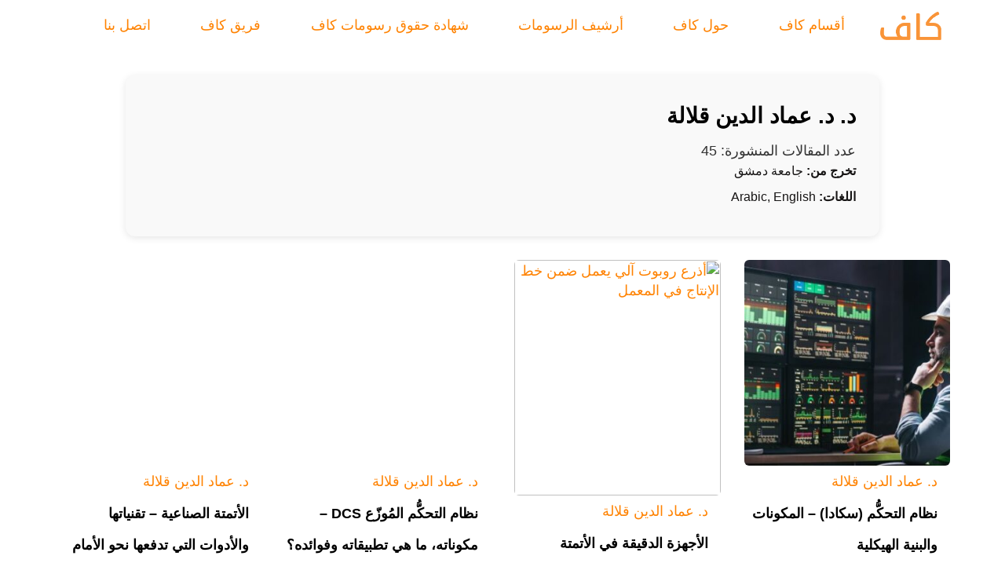

--- FILE ---
content_type: text/html; charset=UTF-8
request_url: https://www.cappasande.de/author/imad-eldin-kalala/
body_size: 56641
content:
<script type="application/ld+json" data-noptimize="true" data-wpmeteor-nooptimize="true">[
    {
        "@context": "https://schema.org",
        "@type": "ProfilePage",
        "url": "https://www.cappasande.de/author/imad-eldin-kalala/",
        "@id": "https://www.cappasande.de/#unjc-9620875413-p",
        "inLanguage": "ar",
        "mainEntity": {
            "@type": "Person",
            "@id": "https://www.cappasande.de/#unjc-9620875413"
        },
        "isPartOf": {
            "@id": "https://www.cappasande.de/#sei-444744"
        },
        "hasPart": [
            {
                "@type": "Article",
                "@id": "https://www.cappasande.de/#pirg-3965417820"
            },
            {
                "@type": "Article",
                "@id": "https://www.cappasande.de/#lwzt-1843962570"
            },
            {
                "@type": "Article",
                "@id": "https://www.cappasande.de/#reif-2698470153"
            },
            {
                "@type": "Article",
                "@id": "https://www.cappasande.de/#uqry-9315624807"
            },
            {
                "@type": "Article",
                "@id": "https://www.cappasande.de/#rkib-3675102849"
            },
            {
                "@type": "Article",
                "@id": "https://www.cappasande.de/#svua-0358147962"
            },
            {
                "@type": "Article",
                "@id": "https://www.cappasande.de/#jthg-8615907243"
            },
            {
                "@type": "Article",
                "@id": "https://www.cappasande.de/#lgvx-1524398760"
            },
            {
                "@type": "Article",
                "@id": "https://www.cappasande.de/#sudq-5340817629"
            },
            {
                "@type": "Article",
                "@id": "https://www.cappasande.de/#qech-0612397845"
            },
            {
                "@type": "Article",
                "@id": "https://www.cappasande.de/#eqxc-8097352641"
            },
            {
                "@type": "Article",
                "@id": "https://www.cappasande.de/#nawo-4156987203"
            }
        ]
    },
    {
        "@context": "https://schema.org",
        "@type": "Person",
        "name": "د. عماد الدين قلالة",
        "url": "https://www.cappasande.de/author/imad-eldin-kalala/",
        "@id": "https://www.cappasande.de/#unjc-9620875413",
        "mainEntityOfPage": {
            "@type": "WebPage",
            "@id": "https://www.cappasande.de/author/imad-eldin-kalala/"
        },
        "description": "",
        "jobTitle": "",
        "worksFor": {
            "@type": "Organization",
            "@id": "https://www.cappasande.de/#pc9-ha"
        },
        "publishingPrinciples": "https://www.cappasande.de/سياسة-التحرير/",
        "image": "",
        "alumniOf": {
            "@type": "CollegeOrUniversity",
            "name": "جامعة دمشق"
        },
        "knowsLanguage": [
            "Arabic",
            "English"
        ],
        "knowsAbout": [
            {
                "@type": "CollectionPage",
                "@id": "https://www.cappasande.de/#ywpu-5247139608"
            },
            {
                "@type": "CollectionPage",
                "@id": "https://www.cappasande.de/#gibd-3726851094"
            },
            {
                "@type": "CollectionPage",
                "@id": "https://www.cappasande.de/#wiey-0594186273"
            },
            {
                "@type": "CollectionPage",
                "@id": "https://www.cappasande.de/#tkyq-9361854720"
            }
        ]
    },
    {
        "@context": "https://schema.org",
        "@type": "BreadcrumbList",
        "@id": "https://www.cappasande.de/author/imad-eldin-kalala/#breadcrumb",
        "itemListElement": [
            {
                "@type": "ListItem",
                "position": 1,
                "name": "الرئيسية",
                "item": "https://www.cappasande.de/"
            },
            {
                "@type": "ListItem",
                "position": 2,
                "name": "فريق كاف",
                "item": "https://www.cappasande.de/فريق-كاف/"
            },
            {
                "@type": "ListItem",
                "position": 3,
                "name": "د. عماد الدين قلالة",
                "item": "https://www.cappasande.de/author/imad-eldin-kalala/"
            }
        ]
    }
]</script><!DOCTYPE html><html dir="rtl" lang="ar" prefix="og: https://ogp.me/ns#"><head><meta charset="UTF-8"><meta name="viewport" content="width=device-width, initial-scale=1.0" /><meta http-equiv="X-UA-Compatible" content="IE=edge"><link rel="profile" href="https://gmpg.org/xfn/11"><meta name="application-name" content="كاف"><meta name="mobile-web-app-capable" content="yes"><meta name="apple-mobile-web-app-capable" content="yes"><meta name="apple-mobile-web-app-title" content="كاف - محتوى معرفي مع رسومات توضيحية مخصصة"> <script type="text/javascript">var WebFontConfig = WebFontConfig || {};
			WebFontConfig['active'] = function() {
				if ( typeof ( window.jQuery ) !== 'undefined' ) {
					jQuery(window).trigger('liquid_async_fonts_active');
				}
			};
			WebFontConfig['inactive'] = function() {
				if ( typeof ( window.jQuery ) !== 'undefined' ) {
					jQuery(window).trigger('liquid_async_fonts_inactive');
				}
			};</script> <title>د. عماد الدين قلالة ، كاتب في كاف</title><meta name="robots" content="follow, index, max-snippet:-1, max-video-preview:-1, max-image-preview:large"/><link rel="canonical" href="https://www.cappasande.de/author/imad-eldin-kalala/" /><link rel="next" href="https://www.cappasande.de/author/imad-eldin-kalala/page/2/" /><link rel="alternate" type="application/rss+xml" title="كاف &laquo; الخلاصة" href="https://www.cappasande.de/feed/" /><link rel="alternate" type="application/rss+xml" title="كاف &laquo; خلاصة التعليقات" href="https://www.cappasande.de/comments/feed/" /> <script consent-skip-blocker="1" data-skip-lazy-load="js-extra"  data-cfasync="false">(function(w,d){w[d]=w[d]||[];w.gtag=function(){w[d].push(arguments)}})(window,"dataLayer");</script><script consent-skip-blocker="1" data-skip-lazy-load="js-extra"  data-cfasync="false">(function(w,d){w[d]=w[d]||[];w.gtag=function(){w[d].push(arguments)}})(window,"dataLayer");</script><script consent-skip-blocker="1" data-skip-lazy-load="js-extra"  data-cfasync="false">window.gtag && (()=>{gtag('set', 'url_passthrough', false);
gtag('set', 'ads_data_redaction', true);
for (const d of [{"ad_storage":"denied","ad_user_data":"denied","ad_personalization":"denied","analytics_storage":"denied","functionality_storage":"denied","personalization_storage":"denied","security_storage":"denied","real-cookie-banner":"denied","google-analytics-analytics-4":"denied","wait_for_update":1000}]) {
	gtag('consent', 'default', d);
}})()</script><style>[consent-id]:not(.rcb-content-blocker):not([consent-transaction-complete]):not([consent-visual-use-parent^="children:"]):not([consent-confirm]){opacity:0!important;}
.rcb-content-blocker+.rcb-content-blocker-children-fallback~*{display:none!important;}</style><link rel="preload" href="https://www.cappasande.de/wp-content/563190b09bc391c58a5640b5853459d0/dist/1105415989.js?ver=d0a9e67d7481025d345fb9f698655441" as="script" /><link rel="preload" href="https://www.cappasande.de/wp-content/563190b09bc391c58a5640b5853459d0/dist/1183549214.js?ver=74fbdb39dad32617585001bcb9ba0209" as="script" /><link rel="preload" href="https://www.cappasande.de/wp-content/plugins/real-cookie-banner-pro/public/lib/animate.css/animate.min.css?ver=4.1.1" as="style" /><link rel="alternate" type="application/rss+xml" title="كاف &laquo; خلاصة مقالات د. عماد الدين قلالة" href="https://www.cappasande.de/author/imad-eldin-kalala/feed/" /> <script data-cfasync="false" type="text/javascript" defer src="https://www.cappasande.de/wp-content/563190b09bc391c58a5640b5853459d0/dist/1105415989.js?ver=d0a9e67d7481025d345fb9f698655441" id="real-cookie-banner-pro-vendor-real-cookie-banner-pro-banner-js"></script> <script type="application/json" data-skip-lazy-load="js-extra" data-skip-moving="true" data-no-defer nitro-exclude data-alt-type="application/ld+json" data-dont-merge data-wpmeteor-nooptimize="true" data-cfasync="false" id="a963aaef43111bb90af63b927dc709adf1-js-extra">{"slug":"real-cookie-banner-pro","textDomain":"real-cookie-banner","version":"5.2.10","restUrl":"https:\/\/www.cappasande.de\/wp-json\/real-cookie-banner\/v1\/","restNamespace":"real-cookie-banner\/v1","restPathObfuscateOffset":"e6eba1d5e544e83a","restRoot":"https:\/\/www.cappasande.de\/wp-json\/","restQuery":{"_v":"5.2.10","_locale":"user"},"restNonce":"fe02dadee4","restRecreateNonceEndpoint":"https:\/\/www.cappasande.de\/wp-admin\/admin-ajax.php?action=rest-nonce","publicUrl":"https:\/\/www.cappasande.de\/wp-content\/plugins\/real-cookie-banner-pro\/public\/","chunkFolder":"dist","chunksLanguageFolder":"https:\/\/www.cappasande.de\/wp-content\/languages\/mo-cache\/real-cookie-banner-pro\/","chunks":{},"others":{"customizeValuesBanner":"{\"layout\":{\"type\":\"dialog\",\"maxHeightEnabled\":true,\"maxHeight\":780,\"dialogMaxWidth\":530,\"dialogPosition\":\"middleCenter\",\"dialogMargin\":[0,0,0,0],\"bannerPosition\":\"bottom\",\"bannerMaxWidth\":1024,\"dialogBorderRadius\":3,\"borderRadius\":5,\"animationIn\":\"slideInUp\",\"animationInDuration\":500,\"animationInOnlyMobile\":true,\"animationOut\":\"none\",\"animationOutDuration\":500,\"animationOutOnlyMobile\":true,\"overlay\":true,\"overlayBg\":\"#000000\",\"overlayBgAlpha\":50,\"overlayBlur\":2},\"decision\":{\"acceptAll\":\"button\",\"acceptEssentials\":\"button\",\"showCloseIcon\":false,\"acceptIndividual\":\"link\",\"buttonOrder\":\"all,essential,save,individual\",\"showGroups\":false,\"groupsFirstView\":false,\"saveButton\":\"always\"},\"design\":{\"bg\":\"#ffffff\",\"textAlign\":\"center\",\"linkTextDecoration\":\"underline\",\"borderWidth\":0,\"borderColor\":\"#ffffff\",\"fontSize\":15,\"fontColor\":\"#2b2b2b\",\"fontInheritFamily\":true,\"fontFamily\":\"Arial, Helvetica, sans-serif\",\"fontWeight\":\"normal\",\"boxShadowEnabled\":true,\"boxShadowOffsetX\":0,\"boxShadowOffsetY\":5,\"boxShadowBlurRadius\":13,\"boxShadowSpreadRadius\":0,\"boxShadowColor\":\"#000000\",\"boxShadowColorAlpha\":20},\"headerDesign\":{\"inheritBg\":true,\"bg\":\"#f4f4f4\",\"inheritTextAlign\":true,\"textAlign\":\"center\",\"padding\":[10,0,15,5],\"logo\":\"http:\\\/\\\/cappasande.de\\\/wp-content\\\/uploads\\\/2021\\\/09\\\/Seit-name-as-Logo-Transparant.png\",\"logoRetina\":\"\",\"logoMaxHeight\":40,\"logoPosition\":\"left\",\"logoMargin\":[8,0,8,50],\"fontSize\":18,\"fontColor\":\"#2b2b2b\",\"fontInheritFamily\":true,\"fontFamily\":\"Arial, Helvetica, sans-serif\",\"fontWeight\":\"normal\",\"borderWidth\":1,\"borderColor\":\"#efefef\"},\"bodyDesign\":{\"padding\":[5,20,5,20],\"descriptionInheritFontSize\":true,\"descriptionFontSize\":13,\"dottedGroupsInheritFontSize\":true,\"dottedGroupsFontSize\":13,\"dottedGroupsBulletColor\":\"#15779b\",\"teachingsInheritTextAlign\":true,\"teachingsTextAlign\":\"center\",\"teachingsSeparatorActive\":true,\"teachingsSeparatorWidth\":50,\"teachingsSeparatorHeight\":1,\"teachingsSeparatorColor\":\"#15779b\",\"teachingsInheritFontSize\":false,\"teachingsFontSize\":14,\"teachingsInheritFontColor\":false,\"teachingsFontColor\":\"#757575\",\"accordionMargin\":[5,0,5,0],\"accordionPadding\":[5,10,5,10],\"accordionArrowType\":\"outlined\",\"accordionArrowColor\":\"#15779b\",\"accordionBg\":\"#ffffff\",\"accordionActiveBg\":\"#f9f9f9\",\"accordionHoverBg\":\"#efefef\",\"accordionBorderWidth\":1,\"accordionBorderColor\":\"#efefef\",\"accordionTitleFontSize\":14,\"accordionTitleFontColor\":\"#2b2b2b\",\"accordionTitleFontWeight\":\"normal\",\"accordionDescriptionMargin\":[5,0,0,0],\"accordionDescriptionFontSize\":12,\"accordionDescriptionFontColor\":\"#757575\",\"accordionDescriptionFontWeight\":\"normal\",\"acceptAllOneRowLayout\":false,\"acceptAllPadding\":[10,10,10,10],\"acceptAllBg\":\"#15779b\",\"acceptAllTextAlign\":\"center\",\"acceptAllFontSize\":18,\"acceptAllFontColor\":\"#ffffff\",\"acceptAllFontWeight\":\"normal\",\"acceptAllBorderWidth\":0,\"acceptAllBorderColor\":\"#000000\",\"acceptAllHoverBg\":\"#11607d\",\"acceptAllHoverFontColor\":\"#ffffff\",\"acceptAllHoverBorderColor\":\"#000000\",\"acceptEssentialsUseAcceptAll\":true,\"acceptEssentialsButtonType\":\"\",\"acceptEssentialsPadding\":[10,10,10,10],\"acceptEssentialsBg\":\"#efefef\",\"acceptEssentialsTextAlign\":\"center\",\"acceptEssentialsFontSize\":18,\"acceptEssentialsFontColor\":\"#0a0a0a\",\"acceptEssentialsFontWeight\":\"normal\",\"acceptEssentialsBorderWidth\":0,\"acceptEssentialsBorderColor\":\"#000000\",\"acceptEssentialsHoverBg\":\"#e8e8e8\",\"acceptEssentialsHoverFontColor\":\"#000000\",\"acceptEssentialsHoverBorderColor\":\"#000000\",\"acceptIndividualPadding\":[5,5,5,5],\"acceptIndividualBg\":\"#ffffff\",\"acceptIndividualTextAlign\":\"center\",\"acceptIndividualFontSize\":17,\"acceptIndividualFontColor\":\"#15779b\",\"acceptIndividualFontWeight\":\"normal\",\"acceptIndividualBorderWidth\":0,\"acceptIndividualBorderColor\":\"#000000\",\"acceptIndividualHoverBg\":\"#ffffff\",\"acceptIndividualHoverFontColor\":\"#11607d\",\"acceptIndividualHoverBorderColor\":\"#000000\"},\"footerDesign\":{\"poweredByLink\":false,\"inheritBg\":false,\"bg\":\"#fcfcfc\",\"inheritTextAlign\":true,\"textAlign\":\"center\",\"padding\":[10,20,15,20],\"fontSize\":14,\"fontColor\":\"#757474\",\"fontInheritFamily\":true,\"fontFamily\":\"Arial, Helvetica, sans-serif\",\"fontWeight\":\"normal\",\"hoverFontColor\":\"#2b2b2b\",\"borderWidth\":1,\"borderColor\":\"#efefef\",\"languageSwitcher\":\"flags\"},\"texts\":{\"headline\":\"\\u062a\\u0641\\u0636\\u064a\\u0644\\u0627\\u062a \\u0627\\u0644\\u062e\\u0635\\u0648\\u0635\\u064a\\u0629\",\"description\":\"\\u0646\\u062d\\u0646\\u064f \\u0646\\u0633\\u062a\\u062e\\u062f\\u0645 \\u0645\\u0644\\u0641\\u0627\\u062a \\u062a\\u0639\\u0631\\u064a\\u0641 \\u0627\\u0644\\u0627\\u0631\\u062a\\u0628\\u0627\\u0637 \\\"\\u0643\\u0648\\u0643\\u064a\\u0632\\\" \\u0648\\u0627\\u0644\\u062a\\u0642\\u0646\\u064a\\u0627\\u062a \\u0627\\u0644\\u0645\\u0634\\u0627\\u0628\\u0647\\u0629 \\u0639\\u0644\\u0649 \\u0645\\u0648\\u0642\\u0639\\u0646\\u0627 \\u0627\\u0644\\u0625\\u0644\\u0643\\u062a\\u0631\\u0648\\u0646\\u064a \\u0648\\u0646\\u0639\\u0627\\u0644\\u062c \\u0627\\u0644\\u0628\\u064a\\u0627\\u0646\\u0627\\u062a \\u0627\\u0644\\u0634\\u062e\\u0635\\u064a\\u0629 (\\u0645\\u062b\\u0644 \\u0639\\u0646\\u0648\\u0627\\u0646 IP) \\u0639\\u0644\\u0649 \\u0633\\u0628\\u064a\\u0644 \\u0627\\u0644\\u0645\\u062b\\u0627\\u0644 \\u0644\\u062a\\u062d\\u0644\\u064a\\u0644 \\u062d\\u0631\\u0643\\u0629 \\u0627\\u0644\\u0645\\u0631\\u0648\\u0631 \\u0648\\u062a\\u062e\\u0635\\u064a\\u0635 \\u0627\\u0644\\u0645\\u062d\\u062a\\u0648\\u0649 \\u0648\\u0627\\u0644\\u0625\\u0639\\u0644\\u0627\\u0646\\u0627\\u062a \\u0644\\u0645\\u0646\\u062d\\u0650\\u0643 \\u0623\\u0641\\u0636\\u0644 \\u062a\\u062c\\u0631\\u0628\\u0629 \\u0645\\u064f\\u0633\\u062a\\u062e\\u062f\\u0645 \\u0645\\u0645\\u0643\\u0646\\u0629. \\u0623\\u0648 \\u0644\\u062f\\u0645\\u062c \\u0627\\u0644\\u0648\\u0633\\u0627\\u0626\\u0637 \\u0645\\u0646 \\u0645\\u0648\\u0641\\u0631\\u064a \\u0627\\u0644\\u0637\\u0631\\u0641 \\u0627\\u0644\\u062b\\u0627\\u0644\\u062b. \\u0642\\u062f \\u062a\\u062d\\u062f\\u064f\\u062b \\u0645\\u0639\\u0627\\u0644\\u062c\\u0629 \\u0627\\u0644\\u0628\\u064a\\u0627\\u0646\\u0627\\u062a \\u0623\\u064a\\u0636\\u064b\\u0627 \\u0646\\u062a\\u064a\\u062c\\u0629 \\u0644\\u062a\\u0639\\u064a\\u064a\\u0646 \\u0645\\u0644\\u0641\\u0627\\u062a \\u062a\\u0639\\u0631\\u064a\\u0641 \\u0627\\u0644\\u0627\\u0631\\u062a\\u0628\\u0627\\u0637. <br \\\/><br \\\/>\\u0642\\u062f \\u062a\\u062a\\u0645 \\u0645\\u0639\\u0627\\u0644\\u062c\\u0629 \\u0627\\u0644\\u0628\\u064a\\u0627\\u0646\\u0627\\u062a \\u0628\\u0645\\u0648\\u0627\\u0641\\u0642\\u062a\\u0643 \\u0623\\u0648 \\u0639\\u0644\\u0649 \\u0623\\u0633\\u0627\\u0633 \\u0645\\u0635\\u0644\\u062d\\u0629 \\u0645\\u0634\\u0631\\u0648\\u0639\\u0629\\u060c \\u0648\\u0627\\u0644\\u062a\\u064a \\u064a\\u0645\\u0643\\u0646\\u0643 \\u0627\\u0644\\u0627\\u0639\\u062a\\u0631\\u0627\\u0636 \\u0639\\u0644\\u064a\\u0647\\u0627 \\u0623\\u064a\\u0636\\u0627. \\u0644\\u062f\\u064a\\u0643 \\u0627\\u0644\\u062d\\u0642 \\u0641\\u064a \\u0639\\u062f\\u0645 \\u0627\\u0644\\u0645\\u0648\\u0627\\u0641\\u0642\\u0629 \\u0648\\u062a\\u063a\\u064a\\u064a\\u0631 \\u0645\\u0648\\u0627\\u0641\\u0642\\u062a\\u0643 \\u0623\\u0648 \\u0625\\u0644\\u063a\\u0627\\u0626\\u0647\\u0627 \\u0641\\u064a \\u0641\\u064a \\u0623\\u064a \\u0648\\u0642\\u062a \\u0645\\u0646 \\u062e\\u0644\\u0627\\u0644 \\u0627\\u0644\\u0646\\u0642\\u0631 \\u0639\\u0644\\u0649 \\u0632\\u0631 \\\"\\u0625\\u062f\\u0627\\u0631\\u0629 \\u0627\\u0644\\u062a\\u0641\\u0636\\u064a\\u0644\\u0627\\u062a\\\". \\u0646\\u062d\\u0646 \\u0646\\u0634\\u0627\\u0631\\u0643 \\u0647\\u0630\\u0647 \\u0627\\u0644\\u0628\\u064a\\u0627\\u0646\\u0627\\u062a \\u0645\\u0639 \\u0623\\u0637\\u0631\\u0627\\u0641 \\u062b\\u0627\\u0644\\u062b\\u0629 \\u0646\\u0630\\u0643\\u0631\\u0647\\u0627 \\u0641\\u064a \\u0625\\u0639\\u062f\\u0627\\u062f\\u0627\\u062a \\u0627\\u0644\\u062e\\u0635\\u0648\\u0635\\u064a\\u0629. \\u0644\\u0645\\u0632\\u064a\\u062f \\u0645\\u0646 \\u0627\\u0644\\u0645\\u0639\\u0644\\u0648\\u0645\\u0627\\u062a \\u062d\\u0648\\u0644 \\u0627\\u0633\\u062a\\u062e\\u062f\\u0627\\u0645 \\u0628\\u064a\\u0627\\u0646\\u0627\\u062a\\u0643\\u060c \\u064a\\u0631\\u062c\\u0649 \\u0632\\u064a\\u0627\\u0631\\u0629 {{privacyPolicy}}<a href=\\\"https:\\\/\\\/www.cappasande.de\\\/%d8%b3%d9%8a%d8%a7%d8%b3%d8%a9-%d8%a7%d9%84%d8%ae%d8%b5%d9%88%d8%b5%d9%8a%d8%a9\\\/\\\">\\u0633\\u064a\\u0627\\u0633\\u0629 \\u0627\\u0644\\u062e\\u0635\\u0648\\u0635\\u064a\\u0629<\\\/a>{{\\\/privacyPolicy}}.\",\"acceptAll\":\"\\u0627\\u0644\\u0633\\u0645\\u0627\\u062d \\u0644\\u0644\\u0643\\u0644\\u0651\",\"acceptEssentials\":\"\\u0631\\u0641\\u0636 \\u0627\\u0644\\u0643\\u0644\\u0651\",\"acceptIndividual\":\"\\u0625\\u062f\\u0627\\u0631\\u0629 \\u0627\\u0644\\u062a\\u0641\\u0636\\u064a\\u0644\\u0627\\u062a\",\"poweredBy\":\"0\",\"dataProcessingInUnsafeCountries\":\"\\u062a\\u0639\\u0627\\u0644\\u062c \\u0628\\u0639\\u0636 \\u0627\\u0644\\u062e\\u062f\\u0645\\u0627\\u062a \\u0627\\u0644\\u0628\\u064a\\u0627\\u0646\\u0627\\u062a \\u0627\\u0644\\u0634\\u062e\\u0635\\u064a\\u0629 \\u0641\\u064a \\u062f\\u0648\\u0644 \\u062b\\u0627\\u0644\\u062b\\u0629 \\u063a\\u064a\\u0631 \\u0622\\u0645\\u0646\\u0629. \\u0628\\u0645\\u0648\\u0627\\u0641\\u0642\\u062a\\u0643\\u060c \\u0641\\u0625\\u0646\\u0643 \\u062a\\u0648\\u0627\\u0641\\u0642 \\u0623\\u064a\\u0636\\u064b\\u0627 \\u0639\\u0644\\u0649 \\u0645\\u0639\\u0627\\u0644\\u062c\\u0629 \\u0627\\u0644\\u0628\\u064a\\u0627\\u0646\\u0627\\u062a \\u0627\\u0644\\u062e\\u0627\\u0635\\u0629 \\u0628\\u0627\\u0644\\u062e\\u062f\\u0645\\u0627\\u062a \\u0627\\u0644\\u0645\\u0635\\u0646\\u0641\\u0629 \\u0648\\u0641\\u0642\\u064b\\u0627 \\u0644\\u0640 {{legalBasis}}\\u060c \\u0645\\u0639 \\u0648\\u062c\\u0648\\u062f \\u0645\\u062e\\u0627\\u0637\\u0631 \\u0645\\u062b\\u0644 \\u0627\\u0644\\u062a\\u062f\\u0627\\u0628\\u064a\\u0631 \\u0627\\u0644\\u0642\\u0627\\u0646\\u0648\\u0646\\u064a\\u0629 \\u063a\\u064a\\u0631 \\u0627\\u0644\\u0643\\u0627\\u0641\\u064a\\u0629\\u060c \\u0648\\u0627\\u0644\\u0648\\u0635\\u0648\\u0644 \\u063a\\u064a\\u0631 \\u0627\\u0644\\u0645\\u0635\\u0631\\u062d \\u0628\\u0647 \\u0645\\u0646 \\u0642\\u0628\\u0644 \\u0627\\u0644\\u0633\\u0644\\u0637\\u0627\\u062a \\u062f\\u0648\\u0646 \\u0645\\u0639\\u0644\\u0648\\u0645\\u0627\\u062a \\u0623\\u0648 \\u0625\\u0645\\u0643\\u0627\\u0646\\u064a\\u0629 \\u0627\\u0644\\u0627\\u0639\\u062a\\u0631\\u0627\\u0636\\u060c \\u0648\\u0627\\u0644\\u0646\\u0642\\u0644 \\u063a\\u064a\\u0631 \\u0627\\u0644\\u0645\\u0635\\u0631\\u062d \\u0628\\u0647 \\u0625\\u0644\\u0649 \\u0623\\u0637\\u0631\\u0627\\u0641 \\u062b\\u0627\\u0644\\u062b\\u0629\\u060c \\u0648\\u062a\\u062f\\u0627\\u0628\\u064a\\u0631 \\u0623\\u0645\\u0646 \\u0627\\u0644\\u0628\\u064a\\u0627\\u0646\\u0627\\u062a \\u063a\\u064a\\u0631 \\u0627\\u0644\\u0643\\u0627\\u0641\\u064a\\u0629.\",\"ageNoticeBanner\":\"<strong>*\\u0639\\u0645\\u0631\\u0643 \\u0623\\u0642\\u0644 \\u0645\\u0646<\\\/strong> {{minAge}} \\u0633\\u0646\\u0629\\u061f\\u00a0 \\u0625\\u0630\\u0627\\u064b \\u0644\\u0627 \\u064a\\u0645\\u0643\\u0646\\u0643 \\u0627\\u0644\\u0645\\u0648\\u0627\\u0641\\u0642\\u0629 \\u0639\\u0644\\u0649 \\u0627\\u0644\\u062e\\u062f\\u0645\\u0627\\u062a \\u0627\\u0644\\u0627\\u062e\\u062a\\u064a\\u0627\\u0631\\u064a\\u0629. \\u0627\\u0637\\u0644\\u0628 \\u0645\\u0646 \\u0648\\u0627\\u0644\\u062f\\u064a\\u0643 \\u0623\\u0648 \\u0627\\u0644\\u0623\\u0648\\u0635\\u064a\\u0627\\u0621 \\u0627\\u0644\\u0642\\u0627\\u0646\\u0648\\u0646\\u064a\\u064a\\u0646 \\u0639\\u0644\\u064a\\u0643 \\u0627\\u0644\\u0645\\u0648\\u0627\\u0641\\u0642\\u0629 \\u0639\\u0644\\u0649 \\u0647\\u0630\\u0647 \\u0627\\u0644\\u062e\\u062f\\u0645\\u0627\\u062a.\",\"ageNoticeBlocker\":\"<strong>\\u0639\\u0645\\u0631\\u0643 \\u0623\\u0642\\u0644 \\u0645\\u0646<\\\/strong> {{minAge}} \\u0633\\u0646\\u0629\\u061f\\u00a0 \\u0625\\u0630\\u0627\\u064b \\u0644\\u0627 \\u064a\\u0645\\u0643\\u0646\\u0643 \\u0627\\u0644\\u0645\\u0648\\u0627\\u0641\\u0642\\u0629 \\u0639\\u0644\\u0649 \\u0627\\u0644\\u062e\\u062f\\u0645\\u0627\\u062a \\u0627\\u0644\\u0627\\u062e\\u062a\\u064a\\u0627\\u0631\\u064a\\u0629. \\u0627\\u0637\\u0644\\u0628 \\u0645\\u0646 \\u0648\\u0627\\u0644\\u062f\\u064a\\u0643 \\u0623\\u0648 \\u0627\\u0644\\u0623\\u0648\\u0635\\u064a\\u0627\\u0621 \\u0639\\u0644\\u064a\\u0643 \\u0627\\u0644\\u0645\\u0648\\u0627\\u0641\\u0642\\u0629 \\u0639\\u0644\\u0649 \\u0647\\u0630\\u0647 \\u0627\\u0644\\u062e\\u062f\\u0645\\u0627\\u062a.\",\"listServicesNotice\":\"\\u0628\\u0642\\u0628\\u0648\\u0644\\u0643 \\u0643\\u0627\\u0641\\u0629 \\u0627\\u0644\\u062e\\u062f\\u0645\\u0627\\u062a\\u060c \\u0641\\u0625\\u0646\\u0643 \\u062a\\u0633\\u0645\\u062d \\u0628\\u062a\\u062d\\u0645\\u064a\\u0644 {{services}}. \\u0648\\u062a\\u0646\\u0642\\u0633\\u0645 \\u0647\\u0630\\u0647 \\u0627\\u0644\\u062e\\u062f\\u0645\\u0627\\u062a \\u0625\\u0644\\u0649 \\u0645\\u062c\\u0645\\u0648\\u0639\\u0627\\u062a {{serviceGroups}} \\u062d\\u0633\\u0628 \\u0627\\u0644\\u063a\\u0631\\u0636 \\u0645\\u0646\\u0647\\u0627.\",\"listServicesLegitimateInterestNotice\":\"\\u0628\\u0627\\u0644\\u0625\\u0636\\u0627\\u0641\\u0629 \\u0625\\u0644\\u0649 \\u0630\\u0644\\u0643\\u060c \\u064a\\u062a\\u0645 \\u062a\\u062d\\u0645\\u064a\\u0644 {{\\u0627\\u0644\\u062e\\u062f\\u0645\\u0627\\u062a}} \\u0628\\u0646\\u0627\\u0621\\u064b \\u0639\\u0644\\u0649 \\u0645\\u0635\\u0644\\u062d\\u0629 \\u0645\\u0634\\u0631\\u0648\\u0639\\u0629.\",\"tcfStacksCustomName\":\"Services with various purposes outside the TCF standard\",\"tcfStacksCustomDescription\":\"Services that do not share consents via the TCF standard, but via other technologies. These are divided into several groups according to their purpose. Some of them are used based on a legitimate interest (e.g. threat prevention), others are used only with your consent. Details about the individual groups and purposes of the services can be found in the individual privacy settings.\",\"consentForwardingExternalHosts\":\"Your consent is also applicable on {{websites}}.\",\"blockerHeadline\":\"\\u062a\\u0645 \\u062d\\u0638\\u0631 {{name}} \\u0628\\u0633\\u0628\\u0628 \\u0625\\u0639\\u062f\\u0627\\u062f\\u0627\\u062a \\u0627\\u0644\\u062e\\u0635\\u0648\\u0635\\u064a\\u0629\",\"blockerLinkShowMissing\":\"\\u0627\\u0639\\u0631\\u0636 \\u062c\\u0645\\u064a\\u0639 \\u0627\\u0644\\u062e\\u062f\\u0645\\u0627\\u062a \\u0627\\u0644\\u062a\\u064a \\u0644\\u0627 \\u062a\\u0632\\u0627\\u0644 \\u0628\\u062d\\u0627\\u062c\\u0629 \\u0625\\u0644\\u0649 \\u0627\\u0644\\u0645\\u0648\\u0627\\u0641\\u0642\\u0629 \\u0639\\u0644\\u064a\\u0647\\u0627\",\"blockerLoadButton\":\"\\u0642\\u0628\\u0648\\u0644 \\u0627\\u0644\\u062e\\u062f\\u0645\\u0627\\u062a \\u0648\\u062a\\u062d\\u0645\\u064a\\u0644 \\u0627\\u0644\\u0645\\u062d\\u062a\\u0648\\u0649\",\"blockerAcceptInfo\":\"\\u0633\\u064a\\u0624\\u062f\\u064a \\u062a\\u062d\\u0645\\u064a\\u0644 \\u0627\\u0644\\u0645\\u062d\\u062a\\u0648\\u0649 \\u0627\\u0644\\u0645\\u062d\\u0638\\u0648\\u0631 \\u0625\\u0644\\u0649 \\u0636\\u0628\\u0637 \\u0625\\u0639\\u062f\\u0627\\u062f\\u0627\\u062a \\u0627\\u0644\\u062e\\u0635\\u0648\\u0635\\u064a\\u0629 \\u0644\\u062f\\u064a\\u0643. \\u0644\\u0646 \\u064a\\u062a\\u0645 \\u062d\\u0638\\u0631 \\u0627\\u0644\\u0645\\u062d\\u062a\\u0648\\u0649 \\u0645\\u0646 \\u0647\\u0630\\u0647 \\u0627\\u0644\\u062e\\u062f\\u0645\\u0629 \\u0641\\u064a \\u0627\\u0644\\u0645\\u0633\\u062a\\u0642\\u0628\\u0644.\",\"stickyHistory\":\"Privacy settings history\",\"stickyRevoke\":\"Revoke consents\",\"stickyRevokeSuccessMessage\":\"You have successfully revoked consent for services with its cookies and personal data processing. The page will be reloaded now!\",\"stickyChange\":\"Change privacy settings\"},\"individualLayout\":{\"inheritDialogMaxWidth\":false,\"dialogMaxWidth\":350,\"inheritBannerMaxWidth\":true,\"bannerMaxWidth\":1980,\"descriptionTextAlign\":\"justify\"},\"group\":{\"checkboxBg\":\"#f0f0f0\",\"checkboxBorderWidth\":1,\"checkboxBorderColor\":\"#d2d2d2\",\"checkboxActiveColor\":\"#ffffff\",\"checkboxActiveBg\":\"#15779b\",\"checkboxActiveBorderColor\":\"#11607d\",\"groupInheritBg\":true,\"groupBg\":\"#f4f4f4\",\"groupPadding\":[10,5,15,5],\"groupSpacing\":10,\"groupBorderRadius\":5,\"groupBorderWidth\":1,\"groupBorderColor\":\"#f4f4f4\",\"headlineFontSize\":16,\"headlineFontWeight\":\"normal\",\"headlineFontColor\":\"#2b2b2b\",\"descriptionFontSize\":14,\"descriptionFontColor\":\"#757575\",\"linkColor\":\"#757575\",\"linkHoverColor\":\"#2b2b2b\",\"detailsHideLessRelevant\":true},\"saveButton\":{\"useAcceptAll\":true,\"type\":\"button\",\"padding\":[10,10,10,10],\"bg\":\"#efefef\",\"textAlign\":\"center\",\"fontSize\":18,\"fontColor\":\"#0a0a0a\",\"fontWeight\":\"normal\",\"borderWidth\":0,\"borderColor\":\"#000000\",\"hoverBg\":\"#e8e8e8\",\"hoverFontColor\":\"#000000\",\"hoverBorderColor\":\"#000000\"},\"individualTexts\":{\"headline\":\"\\u062a\\u0641\\u0636\\u064a\\u0644\\u0627\\u062a \\u0627\\u0644\\u062e\\u0635\\u0648\\u0635\\u064a\\u0629 \\u0627\\u0644\\u0641\\u0631\\u062f\\u064a\\u0629\",\"description\":\"\\u0646\\u062d\\u0646 \\u0646\\u0633\\u062a\\u062e\\u062f\\u0645 \\u0645\\u0644\\u0641\\u0627\\u062a \\u062a\\u0639\\u0631\\u064a\\u0641 \\u0627\\u0644\\u0627\\u0631\\u062a\\u0628\\u0627\\u0637 \\u0648\\u0627\\u0644\\u062a\\u0642\\u0646\\u064a\\u0627\\u062a \\u0627\\u0644\\u0645\\u0634\\u0627\\u0628\\u0647\\u0629 \\u0639\\u0644\\u0649 \\u0645\\u0648\\u0642\\u0639\\u0646\\u0627 \\u0627\\u0644\\u0625\\u0644\\u0643\\u062a\\u0631\\u0648\\u0646\\u064a \\u0648\\u0646\\u0639\\u0627\\u0644\\u062c \\u0628\\u064a\\u0627\\u0646\\u0627\\u062a\\u0643 \\u0627\\u0644\\u0634\\u062e\\u0635\\u064a\\u0629 (\\u0645\\u062b\\u0644 \\u0639\\u0646\\u0648\\u0627\\u0646 IP)\\u060c \\u0639\\u0644\\u0649 \\u0633\\u0628\\u064a\\u0644 \\u0627\\u0644\\u0645\\u062b\\u0627\\u0644\\u060c \\u0644\\u062a\\u062e\\u0635\\u064a\\u0635 \\u0627\\u0644\\u0645\\u062d\\u062a\\u0648\\u0649 \\u0648\\u0627\\u0644\\u0625\\u0639\\u0644\\u0627\\u0646\\u0627\\u062a\\u060c \\u0623\\u0648 \\u0644\\u062f\\u0645\\u062c \\u0627\\u0644\\u0648\\u0633\\u0627\\u0626\\u0637 \\u0645\\u0646 \\u0645\\u0648\\u0641\\u0631\\u064a \\u0627\\u0644\\u0637\\u0631\\u0641 \\u0627\\u0644\\u062b\\u0627\\u0644\\u062b \\u0623\\u0648 \\u0644\\u062a\\u062d\\u0644\\u064a\\u0644 \\u062d\\u0631\\u0643\\u0629 \\u0627\\u0644\\u0645\\u0631\\u0648\\u0631 \\u0639\\u0644\\u0649 \\u0645\\u0648\\u0642\\u0639\\u0646\\u0627 \\u0627\\u0644\\u0625\\u0644\\u0643\\u062a\\u0631\\u0648\\u0646\\u064a. \\u0642\\u062f \\u062a\\u062d\\u062f\\u062b \\u0645\\u0639\\u0627\\u0644\\u062c\\u0629 \\u0627\\u0644\\u0628\\u064a\\u0627\\u0646\\u0627\\u062a \\u0623\\u064a\\u0636\\u064b\\u0627 \\u0646\\u062a\\u064a\\u062c\\u0629 \\u0644\\u062a\\u0639\\u064a\\u064a\\u0646 \\u0645\\u0644\\u0641\\u0627\\u062a \\u062a\\u0639\\u0631\\u064a\\u0641 \\u0627\\u0644\\u0627\\u0631\\u062a\\u0628\\u0627\\u0637. \\u0646\\u062d\\u0646 \\u0646\\u0634\\u0627\\u0631\\u0643 \\u0647\\u0630\\u0647 \\u0627\\u0644\\u0628\\u064a\\u0627\\u0646\\u0627\\u062a \\u0645\\u0639 \\u0623\\u0637\\u0631\\u0627\\u0641 \\u062b\\u0627\\u0644\\u062b\\u0629 \\u0646\\u0630\\u0643\\u0631\\u0647\\u0627 \\u0641\\u064a \\u0625\\u0639\\u062f\\u0627\\u062f\\u0627\\u062a \\u0627\\u0644\\u062e\\u0635\\u0648\\u0635\\u064a\\u0629.<br \\\/><br \\\/>\\u0642\\u062f \\u062a\\u062a\\u0645 \\u0645\\u0639\\u0627\\u0644\\u062c\\u0629 \\u0627\\u0644\\u0628\\u064a\\u0627\\u0646\\u0627\\u062a \\u0628\\u0645\\u0648\\u0627\\u0641\\u0642\\u062a\\u0643 \\u0623\\u0648 \\u0639\\u0644\\u0649 \\u0623\\u0633\\u0627\\u0633 \\u0645\\u0635\\u0644\\u062d\\u0629 \\u0645\\u0634\\u0631\\u0648\\u0639\\u0629\\u060c \\u0648\\u0627\\u0644\\u062a\\u064a \\u064a\\u0645\\u0643\\u0646\\u0643 \\u0627\\u0644\\u0627\\u0639\\u062a\\u0631\\u0627\\u0636 \\u0639\\u0644\\u064a\\u0647\\u0627 \\u0641\\u064a \\u0625\\u0639\\u062f\\u0627\\u062f\\u0627\\u062a \\u0627\\u0644\\u062e\\u0635\\u0648\\u0635\\u064a\\u0629. \\u0644\\u062f\\u064a\\u0643 \\u0627\\u0644\\u062d\\u0642 \\u0641\\u064a \\u0639\\u062f\\u0645 \\u0627\\u0644\\u0645\\u0648\\u0627\\u0641\\u0642\\u0629 \\u0648\\u062a\\u063a\\u064a\\u064a\\u0631 \\u0645\\u0648\\u0627\\u0641\\u0642\\u062a\\u0643 \\u0623\\u0648 \\u0625\\u0644\\u063a\\u0627\\u0626\\u0647\\u0627 \\u0641\\u064a \\u0648\\u0642\\u062a \\u0644\\u0627\\u062d\\u0642. \\u0644\\u0645\\u0632\\u064a\\u062f \\u0645\\u0646 \\u0627\\u0644\\u0645\\u0639\\u0644\\u0648\\u0645\\u0627\\u062a \\u062d\\u0648\\u0644 \\u0627\\u0633\\u062a\\u062e\\u062f\\u0627\\u0645 \\u0628\\u064a\\u0627\\u0646\\u0627\\u062a\\u0643\\u060c \\u064a\\u0631\\u062c\\u0649 \\u0632\\u064a\\u0627\\u0631\\u0629 {{privacyPolicy}}\\u0633\\u064a\\u0627\\u0633\\u0629 \\u0627\\u0644\\u062e\\u0635\\u0648\\u0635\\u064a\\u0629{{\\\/privacyPolicy}}.<br \\\/><br \\\/>\\u0633\\u062a\\u062c\\u062f \\u0623\\u062f\\u0646\\u0627\\u0647 \\u0646\\u0638\\u0631\\u0629 \\u0639\\u0627\\u0645\\u0629 \\u0639\\u0644\\u0649 \\u062c\\u0645\\u064a\\u0639 \\u0627\\u0644\\u062e\\u062f\\u0645\\u0627\\u062a \\u0627\\u0644\\u062a\\u064a \\u064a\\u0633\\u062a\\u062e\\u062f\\u0645\\u0647\\u0627 \\u0647\\u0630\\u0627 \\u0627\\u0644\\u0645\\u0648\\u0642\\u0639. \\u064a\\u0645\\u0643\\u0646\\u0643 \\u0627\\u0644\\u0627\\u0637\\u0644\\u0627\\u0639 \\u0639\\u0644\\u0649 \\u0645\\u0639\\u0644\\u0648\\u0645\\u0627\\u062a \\u062a\\u0641\\u0635\\u064a\\u0644\\u064a\\u0629 \\u062d\\u0648\\u0644 \\u0643\\u0644 \\u062e\\u062f\\u0645\\u0629 \\u0648\\u0627\\u0644\\u0645\\u0648\\u0627\\u0641\\u0642\\u0629 \\u0639\\u0644\\u064a\\u0647\\u0627 \\u0628\\u0634\\u0643\\u0644 \\u0641\\u0631\\u062f\\u064a \\u0623\\u0648 \\u0645\\u0645\\u0627\\u0631\\u0633\\u0629 \\u062d\\u0642\\u0643 \\u0641\\u064a \\u0627\\u0644\\u0627\\u0639\\u062a\\u0631\\u0627\\u0636.\",\"save\":\"\\u0627\\u0644\\u062a\\u0623\\u0643\\u064a\\u062f \\u0639\\u0644\\u0649 \\u0627\\u062e\\u062a\\u064a\\u0627\\u0631\\u0627\\u062a\\u064a\",\"showMore\":\"\\u0639\\u0631\\u0636 \\u0645\\u0639\\u0644\\u0648\\u0645\\u0627\\u062a \\u0627\\u0644\\u062e\\u062f\\u0645\\u0629\",\"hideMore\":\"\\u0625\\u062e\\u0641\\u0627\\u0621 \\u0645\\u0639\\u0644\\u0648\\u0645\\u0627\\u062a \\u0627\\u0644\\u062e\\u062f\\u0645\\u0629\",\"postamble\":\"\"},\"mobile\":{\"enabled\":true,\"maxHeight\":400,\"hideHeader\":false,\"alignment\":\"bottom\",\"scalePercent\":90,\"scalePercentVertical\":-50},\"sticky\":{\"enabled\":false,\"animationsEnabled\":true,\"alignment\":\"center\",\"bubbleBorderRadius\":50,\"icon\":\"fingerprint\",\"iconCustom\":\"\",\"iconCustomRetina\":\"\",\"iconSize\":21,\"iconColor\":\"#ffffff\",\"bubbleMargin\":[10,0,18,18],\"bubblePadding\":12,\"bubbleBg\":\"#15779b\",\"bubbleBorderWidth\":0,\"bubbleBorderColor\":\"#10556f\",\"boxShadowEnabled\":true,\"boxShadowOffsetX\":0,\"boxShadowOffsetY\":0,\"boxShadowBlurRadius\":2,\"boxShadowSpreadRadius\":1,\"boxShadowColor\":\"#105b77\",\"boxShadowColorAlpha\":40,\"bubbleHoverBg\":\"#ffffff\",\"bubbleHoverBorderColor\":\"#000000\",\"hoverIconColor\":\"#000000\",\"hoverIconCustom\":\"\",\"hoverIconCustomRetina\":\"\",\"menuFontSize\":16,\"menuBorderRadius\":12,\"menuItemSpacing\":5,\"menuItemPadding\":[6,8,5,8]},\"customCss\":{\"css\":\"\",\"antiAdBlocker\":\"y\"}}","isPro":true,"showProHints":false,"proUrl":"https:\/\/devowl.io\/go\/real-cookie-banner?source=rcb-lite","showLiteNotice":false,"frontend":{"groups":"[{\"id\":165,\"name\":\"Essential\",\"slug\":\"essential\",\"description\":\"\\u0627\\u0644\\u062e\\u062f\\u0645\\u0627\\u062a \\u0627\\u0644\\u0623\\u0633\\u0627\\u0633\\u064a\\u0629 \\u0645\\u0637\\u0644\\u0648\\u0628\\u0629 \\u0644\\u0644\\u0648\\u0638\\u0627\\u0626\\u0641 \\u0627\\u0644\\u0623\\u0633\\u0627\\u0633\\u064a\\u0629 \\u0644\\u0644\\u0645\\u0648\\u0642\\u0639. \\u0647\\u064a \\u062a\\u062d\\u062a\\u0648\\u064a \\u0641\\u0642\\u0637 \\u0639\\u0644\\u0649 \\u0627\\u0644\\u062e\\u062f\\u0645\\u0627\\u062a \\u0627\\u0644\\u0636\\u0631\\u0648\\u0631\\u064a\\u0629 \\u0645\\u0646 \\u0627\\u0644\\u0646\\u0627\\u062d\\u064a\\u0629 \\u0627\\u0644\\u0641\\u0646\\u064a\\u0629. \\u0648\\u0644\\u0627 \\u064a\\u0645\\u0643\\u0646 \\u0627\\u0644\\u0627\\u0639\\u062a\\u0631\\u0627\\u0636 \\u0639\\u0644\\u0649 \\u0647\\u0630\\u0647 \\u0627\\u0644\\u062e\\u062f\\u0645\\u0627\\u062a.\",\"isEssential\":true,\"isDefault\":true,\"items\":[{\"id\":17794,\"name\":\"Real Cookie Banner\",\"purpose\":\"\\u064a\\u0637\\u0644\\u0628 Real Cookie Banner \\u0645\\u0646 \\u0632\\u0648\\u0627\\u0631 \\u0627\\u0644\\u0645\\u0648\\u0642\\u0639 \\u0627\\u0644\\u0625\\u0644\\u0643\\u062a\\u0631\\u0648\\u0646\\u064a \\u0627\\u0644\\u0645\\u0648\\u0627\\u0641\\u0642\\u0629 \\u0639\\u0644\\u0649 \\u062a\\u0639\\u064a\\u064a\\u0646 \\u0645\\u0644\\u0641\\u0627\\u062a \\u062a\\u0639\\u0631\\u064a\\u0641 \\u0627\\u0644\\u0627\\u0631\\u062a\\u0628\\u0627\\u0637 \\u0648\\u0645\\u0639\\u0627\\u0644\\u062c\\u0629 \\u0627\\u0644\\u0628\\u064a\\u0627\\u0646\\u0627\\u062a \\u0627\\u0644\\u0634\\u062e\\u0635\\u064a\\u0629. \\u0648\\u0644\\u0647\\u0630\\u0627 \\u0627\\u0644\\u063a\\u0631\\u0636\\u060c \\u064a\\u064f\\u062e\\u0635\\u0635 \\u0644\\u0643\\u0644 \\u0632\\u0627\\u0626\\u0631 \\u0645\\u0639\\u0631\\u0641 UUID (\\u0645\\u0639\\u0631\\u0641 \\u0645\\u0633\\u062a\\u062e\\u062f\\u0645 \\u0645\\u062c\\u0647\\u0648\\u0644 \\u0627\\u0644\\u0647\\u0648\\u064a\\u0629)\\u060c \\u0648\\u064a\\u0643\\u0648\\u0646 \\u0635\\u0627\\u0644\\u062d\\u064b\\u0627 \\u062d\\u062a\\u0649 \\u0627\\u0646\\u062a\\u0647\\u0627\\u0621 \\u0635\\u0644\\u0627\\u062d\\u064a\\u0629 \\u0645\\u0644\\u0641 \\u062a\\u0639\\u0631\\u064a\\u0641 \\u0627\\u0644\\u0627\\u0631\\u062a\\u0628\\u0627\\u0637 \\u0644\\u062a\\u062e\\u0632\\u064a\\u0646 \\u0627\\u0644\\u0645\\u0648\\u0627\\u0641\\u0642\\u0629. \\u062a\\u064f\\u0633\\u062a\\u062e\\u062f\\u0645 \\u0645\\u0644\\u0641\\u0627\\u062a \\u062a\\u0639\\u0631\\u064a\\u0641 \\u0627\\u0644\\u0627\\u0631\\u062a\\u0628\\u0627\\u0637 \\u0644\\u0627\\u062e\\u062a\\u0628\\u0627\\u0631 \\u0625\\u0645\\u0643\\u0627\\u0646\\u064a\\u0629 \\u062a\\u0639\\u064a\\u064a\\u0646\\u0647\\u0627\\u060c \\u0648\\u0644\\u062d\\u0641\\u0638 \\u0645\\u0631\\u0627\\u062c\\u0639 \\u0627\\u0644\\u0645\\u0648\\u0627\\u0641\\u0642\\u0629 \\u0627\\u0644\\u0645\\u0648\\u062b\\u0642\\u0629\\u060c \\u0648\\u0644\\u062d\\u0641\\u0638 \\u0627\\u0644\\u062e\\u062f\\u0645\\u0627\\u062a \\u0627\\u0644\\u062a\\u064a \\u0648\\u0627\\u0641\\u0642 \\u0639\\u0644\\u064a\\u0647\\u0627 \\u0627\\u0644\\u0632\\u0627\\u0626\\u0631 \\u0645\\u0646 \\u0623\\u064a \\u0645\\u062c\\u0645\\u0648\\u0639\\u0629 \\u062e\\u062f\\u0645\\u0627\\u062a\\u060c \\u0648\\u0641\\u064a \\u062d\\u0627\\u0644 \\u0627\\u0644\\u062d\\u0635\\u0648\\u0644 \\u0639\\u0644\\u0649 \\u0627\\u0644\\u0645\\u0648\\u0627\\u0641\\u0642\\u0629 \\u0628\\u0645\\u0648\\u062c\\u0628 \\u0625\\u0637\\u0627\\u0631 \\u0627\\u0644\\u0634\\u0641\\u0627\\u0641\\u064a\\u0629 \\u0648\\u0627\\u0644\\u0645\\u0648\\u0627\\u0641\\u0642\\u0629 (TCF)\\u060c \\u0644\\u062a\\u062e\\u0632\\u064a\\u0646 \\u0627\\u0644\\u0645\\u0648\\u0627\\u0641\\u0642\\u0629 \\u0641\\u064a \\u0634\\u0631\\u0643\\u0627\\u0621 TCF \\u0648\\u0623\\u063a\\u0631\\u0627\\u0636\\u0647\\u0627 \\u0648\\u0623\\u063a\\u0631\\u0627\\u0636\\u0647\\u0627 \\u0627\\u0644\\u062e\\u0627\\u0635\\u0629 \\u0648\\u0645\\u064a\\u0632\\u0627\\u062a\\u0647\\u0627. \\u0648\\u0643\\u062c\\u0632\\u0621 \\u0645\\u0646 \\u0627\\u0644\\u062a\\u0632\\u0627\\u0645 \\u0627\\u0644\\u0625\\u0641\\u0635\\u0627\\u062d \\u0648\\u0641\\u0642\\u064b\\u0627 \\u0644\\u0644\\u0627\\u0626\\u062d\\u0629 \\u0627\\u0644\\u0639\\u0627\\u0645\\u0629 \\u0644\\u062d\\u0645\\u0627\\u064a\\u0629 \\u0627\\u0644\\u0628\\u064a\\u0627\\u0646\\u0627\\u062a (GDPR)\\u060c \\u062a\\u064f\\u0648\\u062b\\u0651\\u0642 \\u0627\\u0644\\u0645\\u0648\\u0627\\u0641\\u0642\\u0629 \\u0627\\u0644\\u0645\\u064f\\u062c\\u0645\\u0639\\u0629 \\u062a\\u0648\\u062b\\u064a\\u0642\\u064b\\u0627 \\u0643\\u0627\\u0645\\u0644\\u064b\\u0627. \\u064a\\u0634\\u0645\\u0644 \\u0630\\u0644\\u0643\\u060c \\u0628\\u0627\\u0644\\u0625\\u0636\\u0627\\u0641\\u0629 \\u0625\\u0644\\u0649 \\u0627\\u0644\\u062e\\u062f\\u0645\\u0627\\u062a \\u0648\\u0645\\u062c\\u0645\\u0648\\u0639\\u0627\\u062a \\u0627\\u0644\\u062e\\u062f\\u0645\\u0627\\u062a \\u0627\\u0644\\u062a\\u064a \\u0648\\u0627\\u0641\\u0642 \\u0639\\u0644\\u064a\\u0647\\u0627 \\u0627\\u0644\\u0632\\u0627\\u0626\\u0631\\u060c \\u0648\\u0641\\u064a \\u062d\\u0627\\u0644 \\u0627\\u0644\\u062d\\u0635\\u0648\\u0644 \\u0639\\u0644\\u0649 \\u0627\\u0644\\u0645\\u0648\\u0627\\u0641\\u0642\\u0629 \\u0648\\u0641\\u0642\\u064b\\u0627 \\u0644\\u0645\\u0639\\u064a\\u0627\\u0631 \\u0625\\u0637\\u0627\\u0631 \\u0627\\u0644\\u062a\\u0639\\u0627\\u0648\\u0646 \\u0648\\u0627\\u0644\\u0634\\u0641\\u0627\\u0641\\u064a\\u0629 (TCF)\\u060c \\u0648\\u0634\\u0631\\u0643\\u0627\\u0621 \\u0625\\u0637\\u0627\\u0631 \\u0627\\u0644\\u062a\\u0639\\u0627\\u0648\\u0646 \\u0648\\u0627\\u0644\\u0623\\u063a\\u0631\\u0627\\u0636 \\u0648\\u0627\\u0644\\u0645\\u064a\\u0632\\u0627\\u062a \\u0627\\u0644\\u062a\\u064a \\u0648\\u0627\\u0641\\u0642 \\u0639\\u0644\\u064a\\u0647\\u0627 \\u0627\\u0644\\u0632\\u0627\\u0626\\u0631\\u060c \\u062c\\u0645\\u064a\\u0639 \\u0625\\u0639\\u062f\\u0627\\u062f\\u0627\\u062a \\u0634\\u0639\\u0627\\u0631\\u0627\\u062a \\u0645\\u0644\\u0641\\u0627\\u062a \\u062a\\u0639\\u0631\\u064a\\u0641 \\u0627\\u0644\\u0627\\u0631\\u062a\\u0628\\u0627\\u0637 \\u0648\\u0642\\u062a \\u0627\\u0644\\u0645\\u0648\\u0627\\u0641\\u0642\\u0629\\u060c \\u0628\\u0627\\u0644\\u0625\\u0636\\u0627\\u0641\\u0629 \\u0625\\u0644\\u0649 \\u0627\\u0644\\u0638\\u0631\\u0648\\u0641 \\u0627\\u0644\\u062a\\u0642\\u0646\\u064a\\u0629 (\\u0645\\u062b\\u0644 \\u062d\\u062c\\u0645 \\u0627\\u0644\\u0645\\u0646\\u0637\\u0642\\u0629 \\u0627\\u0644\\u0645\\u0639\\u0631\\u0648\\u0636\\u0629 \\u0648\\u0642\\u062a \\u0627\\u0644\\u0645\\u0648\\u0627\\u0641\\u0642\\u0629) \\u0648\\u062a\\u0641\\u0627\\u0639\\u0644\\u0627\\u062a \\u0627\\u0644\\u0645\\u0633\\u062a\\u062e\\u062f\\u0645 (\\u0645\\u062b\\u0644 \\u0627\\u0644\\u0646\\u0642\\u0631 \\u0639\\u0644\\u0649 \\u0627\\u0644\\u0623\\u0632\\u0631\\u0627\\u0631) \\u0627\\u0644\\u062a\\u064a \\u0623\\u062f\\u062a \\u0625\\u0644\\u0649 \\u0627\\u0644\\u0645\\u0648\\u0627\\u0641\\u0642\\u0629. \\u064a\\u062a\\u0645 \\u062c\\u0645\\u0639 \\u0627\\u0644\\u0645\\u0648\\u0627\\u0641\\u0642\\u0629 \\u0645\\u0631\\u0629 \\u0648\\u0627\\u062d\\u062f\\u0629 \\u0644\\u0643\\u0644 \\u0644\\u063a\\u0629.\",\"providerContact\":{\"phone\":\"\",\"email\":\"\",\"link\":\"\"},\"isProviderCurrentWebsite\":true,\"provider\":\"\",\"uniqueName\":\"real-cookie-banner\",\"isEmbeddingOnlyExternalResources\":false,\"legalBasis\":\"legal-requirement\",\"dataProcessingInCountries\":[],\"dataProcessingInCountriesSpecialTreatments\":[],\"technicalDefinitions\":[{\"type\":\"http\",\"name\":\"real_cookie_banner*\",\"host\":\".cappasande.de\",\"duration\":364,\"durationUnit\":\"d\",\"isSessionDuration\":false,\"purpose\":\"Unique identifier for the consent, but not for the website visitor. Revision hash for settings of cookie banner (texts, colors, features, service groups, services, content blockers etc.). IDs for consented services and service groups.\"},{\"type\":\"http\",\"name\":\"real_cookie_banner*-tcf\",\"host\":\".cappasande.de\",\"duration\":364,\"durationUnit\":\"d\",\"isSessionDuration\":false,\"purpose\":\"Consents collected under TCF stored in TC String format, including TCF vendors, purposes, special purposes, features, and special features.\"},{\"type\":\"http\",\"name\":\"real_cookie_banner*-gcm\",\"host\":\".cappasande.de\",\"duration\":364,\"durationUnit\":\"d\",\"isSessionDuration\":false,\"purpose\":\"Consents into consent types (purposes)  collected under Google Consent Mode stored for all Google Consent Mode compatible services.\"},{\"type\":\"http\",\"name\":\"real_cookie_banner-test\",\"host\":\".cappasande.de\",\"duration\":364,\"durationUnit\":\"d\",\"isSessionDuration\":false,\"purpose\":\"Cookie set to test HTTP cookie functionality. Deleted immediately after test.\"},{\"type\":\"local\",\"name\":\"real_cookie_banner*\",\"host\":\"https:\\\/\\\/www.cappasande.de\",\"duration\":1,\"durationUnit\":\"d\",\"isSessionDuration\":false,\"purpose\":\"Unique identifier for the consent, but not for the website visitor. Revision hash for settings of cookie banner (texts, colors, features, service groups, services, content blockers etc.). IDs for consented services and service groups. Is only stored until consent is documented on the website server.\"},{\"type\":\"local\",\"name\":\"real_cookie_banner*-tcf\",\"host\":\"https:\\\/\\\/www.cappasande.de\",\"duration\":1,\"durationUnit\":\"d\",\"isSessionDuration\":false,\"purpose\":\"Consents collected under TCF stored in TC String format, including TCF vendors, purposes, special purposes, features, and special features. Is only stored until consent is documented on the website server.\"},{\"type\":\"local\",\"name\":\"real_cookie_banner*-gcm\",\"host\":\"https:\\\/\\\/www.cappasande.de\",\"duration\":1,\"durationUnit\":\"d\",\"isSessionDuration\":false,\"purpose\":\"Consents collected under Google Consent Mode stored in consent types (purposes) for all Google Consent Mode compatible services. Is only stored until consent is documented on the website server.\"},{\"type\":\"local\",\"name\":\"real_cookie_banner-consent-queue*\",\"host\":\"https:\\\/\\\/www.cappasande.de\",\"duration\":1,\"durationUnit\":\"d\",\"isSessionDuration\":false,\"purpose\":\"Local caching of selection in cookie banner until server documents consent; documentation periodic or at page switches attempted if server is unavailable or overloaded.\"}],\"codeDynamics\":[],\"providerPrivacyPolicyUrl\":\"\",\"providerLegalNoticeUrl\":\"\",\"tagManagerOptInEventName\":\"\",\"tagManagerOptOutEventName\":\"\",\"googleConsentModeConsentTypes\":[],\"executePriority\":10,\"codeOptIn\":\"\",\"executeCodeOptInWhenNoTagManagerConsentIsGiven\":false,\"codeOptOut\":\"\",\"executeCodeOptOutWhenNoTagManagerConsentIsGiven\":false,\"deleteTechnicalDefinitionsAfterOptOut\":false,\"codeOnPageLoad\":\"\",\"presetId\":\"real-cookie-banner\"}]},{\"id\":167,\"name\":\"Statistics\",\"slug\":\"statistics\",\"description\":\"\\u0647\\u0646\\u0627\\u0643 \\u062d\\u0627\\u062c\\u0629 \\u0644\\u0644\\u0627\\u0637\\u0644\\u0627\\u0639 \\u0639\\u0644\\u0649 \\u0627\\u0644\\u0625\\u062d\\u0635\\u0627\\u0626\\u064a\\u0627\\u062a \\u062d\\u064a\\u062b \\u062a\\u0645\\u0643\\u0646\\u0646\\u0627 \\u0647\\u0630\\u0647 \\u0627\\u0644\\u0628\\u064a\\u0627\\u0646\\u0627\\u062a \\u0645\\u0646 \\u0641\\u0647\\u0645 \\u0627\\u0644\\u0632\\u0648\\u0627\\u0631 \\u0628\\u0634\\u0643\\u0644 \\u0623\\u0641\\u0636\\u0644 \\u0648\\u062a\\u062d\\u0633\\u064a\\u0646 \\u0627\\u0644\\u0645\\u0648\\u0642\\u0639 \\u0644\\u062a\\u0642\\u062f\\u064a\\u0645 \\u0641\\u0627\\u0626\\u062f\\u0629 \\u0623\\u0643\\u0628\\u0631.\",\"isEssential\":false,\"isDefault\":true,\"items\":[{\"id\":20816,\"name\":\"Google Tag Manager\",\"purpose\":\"\\u0645\\u062f\\u064a\\u0631 \\u0639\\u0644\\u0627\\u0645\\u0627\\u062a \\u062c\\u0648\\u062c\\u0644 \\u0647\\u0648 \\u062e\\u062f\\u0645\\u0629 \\u0644\\u0625\\u062f\\u0627\\u0631\\u0629 \\u0627\\u0644\\u0639\\u0644\\u0627\\u0645\\u0627\\u062a \\u0627\\u0644\\u062a\\u064a \\u064a\\u062a\\u0645 \\u062a\\u0634\\u063a\\u064a\\u0644\\u0647\\u0627 \\u0628\\u0648\\u0627\\u0633\\u0637\\u0629 \\u062d\\u062f\\u062b \\u0645\\u0639\\u064a\\u0646 \\u064a\\u0642\\u0648\\u0645 \\u0628\\u062d\\u0642\\u0646 \\u0646\\u0635 \\u0628\\u0631\\u0645\\u062c\\u064a \\u062b\\u0627\\u0644\\u062b \\u0623\\u0648 \\u0625\\u0631\\u0633\\u0627\\u0644 \\u0628\\u064a\\u0627\\u0646\\u0627\\u062a \\u0625\\u0644\\u0649 \\u062e\\u062f\\u0645\\u0629 \\u062b\\u0627\\u0644\\u062b\\u0629. \\u0644\\u0627 \\u064a\\u062a\\u0645 \\u062a\\u0639\\u064a\\u064a\\u0646 \\u0645\\u0644\\u0641\\u0627\\u062a \\u062a\\u0639\\u0631\\u064a\\u0641 \\u0627\\u0631\\u062a\\u0628\\u0627\\u0637 \\u0628\\u0627\\u0644\\u0645\\u0639\\u0646\\u0649 \\u0627\\u0644\\u062a\\u0642\\u0646\\u064a \\u0639\\u0644\\u0649 \\u0639\\u0645\\u064a\\u0644 \\u0627\\u0644\\u0645\\u0633\\u062a\\u062e\\u062f\\u0645\\u060c \\u0648\\u0644\\u0643\\u0646 \\u0633\\u064a\\u062a\\u0645 \\u0646\\u0642\\u0644 \\u0627\\u0644\\u0628\\u064a\\u0627\\u0646\\u0627\\u062a \\u0627\\u0644\\u062a\\u0642\\u0646\\u064a\\u0629 \\u0648\\u0627\\u0644\\u0634\\u062e\\u0635\\u064a\\u0629\\u060c \\u0645\\u062b\\u0644 \\u0639\\u0646\\u0648\\u0627\\u0646 IP\\u060c \\u0645\\u0646 \\u0627\\u0644\\u0639\\u0645\\u064a\\u0644 \\u0625\\u0644\\u0649 \\u062e\\u0627\\u062f\\u0645 \\u0645\\u0632\\u0648\\u062f \\u0627\\u0644\\u062e\\u062f\\u0645\\u0629 \\u0644\\u062a\\u0645\\u0643\\u064a\\u0646 \\u0627\\u0633\\u062a\\u062e\\u062f\\u0627\\u0645 \\u0627\\u0644\\u062e\\u062f\\u0645\\u0629. \\u064a\\u062a\\u064a\\u062d \\u0645\\u062f\\u064a\\u0631 \\u0639\\u0644\\u0627\\u0645\\u0627\\u062a \\u062c\\u0648\\u062c\\u0644 \\u062a\\u0643\\u0648\\u064a\\u0646 \\u0627\\u0644\\u0639\\u0644\\u0627\\u0645\\u0627\\u062a \\u0648\\u0625\\u062f\\u0627\\u0631\\u062a\\u0647\\u0627 (\\u0645\\u062b\\u0644 \\u062f\\u0645\\u062c \\u062e\\u062f\\u0645\\u0627\\u062a \\u0627\\u0644\\u062c\\u0647\\u0627\\u062a \\u0627\\u0644\\u062e\\u0627\\u0631\\u062c\\u064a\\u0629\\u060c \\u0648\\u062a\\u062a\\u0628\\u0639 \\u0627\\u0644\\u0623\\u062d\\u062f\\u0627\\u062b\\u060c \\u0648\\u0625\\u0639\\u0627\\u062f\\u0629 \\u062a\\u0648\\u062c\\u064a\\u0647 \\u0627\\u0644\\u0628\\u064a\\u0627\\u0646\\u0627\\u062a \\u0627\\u0644\\u0645\\u062c\\u0645\\u0639\\u0629 \\u0628\\u064a\\u0646 \\u0627\\u0644\\u062e\\u062f\\u0645\\u0627\\u062a \\u0627\\u0644\\u0645\\u062e\\u062a\\u0644\\u0641\\u0629\\u060c \\u0648\\u0625\\u062c\\u0631\\u0627\\u0621\\u0627\\u062a \\u0645\\u0645\\u0627\\u062b\\u0644\\u0629). \\u064a\\u062a\\u0637\\u0644\\u0628 \\u0647\\u0630\\u0627 \\u0645\\u0639\\u0627\\u0644\\u062c\\u0629 \\u0639\\u0646\\u0648\\u0627\\u0646 IP \\u0648\\u0627\\u0644\\u0628\\u064a\\u0627\\u0646\\u0627\\u062a \\u0627\\u0644\\u0648\\u0635\\u0641\\u064a\\u0629 \\u0644\\u0644\\u0645\\u0633\\u062a\\u062e\\u062f\\u0645. \\u062a\\u062a\\u0645 \\u0645\\u0639\\u0627\\u0644\\u062c\\u0629 \\u0627\\u0644\\u0628\\u064a\\u0627\\u0646\\u0627\\u062a \\u0644\\u062a\\u0648\\u0641\\u064a\\u0631 \\u0648\\u0638\\u0627\\u0626\\u0641 \\u0645\\u062f\\u064a\\u0631 \\u0639\\u0644\\u0627\\u0645\\u0627\\u062a \\u062c\\u0648\\u062c\\u0644 \\u0648\\u062a\\u062d\\u0633\\u064a\\u0646 \\u062e\\u062f\\u0645\\u0627\\u062a \\u062c\\u0648\\u062c\\u0644. \\u062a\\u0642\\u062f\\u0645 \\u062c\\u0648\\u062c\\u0644 \\u0627\\u0644\\u0645\\u0639\\u0644\\u0648\\u0645\\u0627\\u062a \\u0627\\u0644\\u0634\\u062e\\u0635\\u064a\\u0629 \\u0625\\u0644\\u0649 \\u0627\\u0644\\u0634\\u0631\\u0643\\u0627\\u062a \\u0627\\u0644\\u062a\\u0627\\u0628\\u0639\\u0629 \\u0644\\u0647\\u0627 \\u0648\\u063a\\u064a\\u0631\\u0647\\u0627 \\u0645\\u0646 \\u0627\\u0644\\u0634\\u0631\\u0643\\u0627\\u062a \\u0623\\u0648 \\u0627\\u0644\\u0623\\u0634\\u062e\\u0627\\u0635 \\u0627\\u0644\\u0645\\u0648\\u062b\\u0648\\u0642 \\u0628\\u0647\\u0645 \\u0644\\u0645\\u0639\\u0627\\u0644\\u062c\\u062a\\u0647\\u0627 \\u0646\\u064a\\u0627\\u0628\\u0629\\u064b \\u0639\\u0646\\u0647\\u0645\\u060c \\u0628\\u0646\\u0627\\u0621\\u064b \\u0639\\u0644\\u0649 \\u062a\\u0639\\u0644\\u064a\\u0645\\u0627\\u062a \\u062c\\u0648\\u062c\\u0644 \\u0648\\u0628\\u0645\\u0627 \\u064a\\u062a\\u0648\\u0627\\u0641\\u0642 \\u0645\\u0639 \\u0633\\u064a\\u0627\\u0633\\u0629 \\u062e\\u0635\\u0648\\u0635\\u064a\\u0629 \\u062c\\u0648\\u062c\\u0644.\",\"providerContact\":{\"phone\":\"+1 650 253 0000\",\"email\":\"dpo-google@google.com\",\"link\":\"https:\\\/\\\/support.google.com\\\/\"},\"isProviderCurrentWebsite\":false,\"provider\":\"Google Ireland Limited, Gordon House, Barrow Street, Dublin 4, Ireland\",\"uniqueName\":\"gtm\",\"isEmbeddingOnlyExternalResources\":true,\"legalBasis\":\"consent\",\"dataProcessingInCountries\":[\"US\",\"IE\",\"AU\",\"BE\",\"BR\",\"CA\",\"CL\",\"FI\",\"FR\",\"DE\",\"HK\",\"IN\",\"ID\",\"IL\",\"IT\",\"JP\",\"KR\",\"NL\",\"PL\",\"QA\",\"SG\",\"ES\",\"CH\",\"TW\",\"GB\"],\"dataProcessingInCountriesSpecialTreatments\":[\"standard-contractual-clauses\",\"provider-is-self-certified-trans-atlantic-data-privacy-framework\"],\"technicalDefinitions\":[],\"codeDynamics\":{\"gtmContainerId\":\"GTM-PKHQKJ4R\"},\"providerPrivacyPolicyUrl\":\"https:\\\/\\\/policies.google.com\\\/privacy\",\"providerLegalNoticeUrl\":\"\",\"tagManagerOptInEventName\":\"\",\"tagManagerOptOutEventName\":\"\",\"googleConsentModeConsentTypes\":[],\"executePriority\":10,\"codeOptIn\":\"base64-encoded:[base64]\",\"executeCodeOptInWhenNoTagManagerConsentIsGiven\":false,\"codeOptOut\":\"\",\"executeCodeOptOutWhenNoTagManagerConsentIsGiven\":false,\"deleteTechnicalDefinitionsAfterOptOut\":false,\"codeOnPageLoad\":\"base64-encoded:PHNjcmlwdD4KKGZ1bmN0aW9uKHcsZCl7d1tkXT13W2RdfHxbXTt3Lmd0YWc9ZnVuY3Rpb24oKXt3W2RdLnB1c2goYXJndW1lbnRzKX19KSh3aW5kb3csImRhdGFMYXllciIpOwo8L3NjcmlwdD4=\",\"presetId\":\"gtm\"},{\"id\":19247,\"name\":\"Google Analytics\",\"purpose\":\"\\u064a\\u064f\\u0646\\u0634\\u0626 \\u062c\\u0648\\u062c\\u0644 \\u0623\\u0646\\u0627\\u0644\\u064a\\u062a\\u0643\\u0633 \\u0625\\u062d\\u0635\\u0627\\u0621\\u0627\\u062a \\u0645\\u064f\\u0641\\u0635\\u0651\\u0644\\u0629 \\u0644\\u0633\\u0644\\u0648\\u0643 \\u0627\\u0644\\u0645\\u0633\\u062a\\u062e\\u062f\\u0645 \\u0639\\u0644\\u0649 \\u0627\\u0644\\u0645\\u0648\\u0642\\u0639 \\u0627\\u0644\\u0625\\u0644\\u0643\\u062a\\u0631\\u0648\\u0646\\u064a \\u0644\\u0644\\u062d\\u0635\\u0648\\u0644 \\u0639\\u0644\\u0649 \\u0645\\u0639\\u0644\\u0648\\u0645\\u0627\\u062a \\u062a\\u062d\\u0644\\u064a\\u0644\\u064a\\u0629. \\u064a\\u062a\\u0637\\u0644\\u0628 \\u0630\\u0644\\u0643 \\u0645\\u0639\\u0627\\u0644\\u062c\\u0629 \\u0639\\u0646\\u0648\\u0627\\u0646 IP \\u0627\\u0644\\u062e\\u0627\\u0635 \\u0628\\u0627\\u0644\\u0645\\u0633\\u062a\\u062e\\u062f\\u0645 \\u0648\\u0628\\u064a\\u0627\\u0646\\u0627\\u062a\\u0647 \\u0627\\u0644\\u0648\\u0635\\u0641\\u064a\\u0629\\u060c \\u0648\\u0627\\u0644\\u062a\\u064a \\u062a\\u064f\\u0633\\u062a\\u062e\\u062f\\u0645 \\u0644\\u062a\\u062d\\u062f\\u064a\\u062f \\u0628\\u0644\\u062f\\u0647 \\u0648\\u0645\\u062f\\u064a\\u0646\\u062a\\u0647 \\u0648\\u0644\\u063a\\u062a\\u0647. \\u0643\\u0645\\u0627 \\u064a\\u064f\\u0645\\u0643\\u0646 \\u062a\\u062e\\u0632\\u064a\\u0646 \\u0645\\u0644\\u0641\\u0627\\u062a \\u062a\\u0639\\u0631\\u064a\\u0641 \\u0627\\u0644\\u0627\\u0631\\u062a\\u0628\\u0627\\u0637 \\u0623\\u0648 \\u0627\\u0644\\u062a\\u0642\\u0646\\u064a\\u0627\\u062a \\u0627\\u0644\\u0634\\u0628\\u064a\\u0647\\u0629 \\u0628\\u0647\\u0627 \\u0648\\u0642\\u0631\\u0627\\u0621\\u062a\\u0647\\u0627. \\u064a\\u0645\\u0643\\u0646 \\u0623\\u0646 \\u062a\\u062d\\u062a\\u0648\\u064a \\u0647\\u0630\\u0647 \\u0627\\u0644\\u0628\\u064a\\u0627\\u0646\\u0627\\u062a \\u0639\\u0644\\u0649 \\u0628\\u064a\\u0627\\u0646\\u0627\\u062a \\u0634\\u062e\\u0635\\u064a\\u0629 \\u0648\\u0628\\u064a\\u0627\\u0646\\u0627\\u062a \\u062a\\u0642\\u0646\\u064a\\u0629\\u060c \\u0645\\u062b\\u0644 \\u0645\\u064f\\u0639\\u0631\\u0651\\u0641 \\u0627\\u0644\\u0645\\u0633\\u062a\\u062e\\u062f\\u0645\\u060c \\u0648\\u0627\\u0644\\u062a\\u064a \\u062a\\u064f\\u0648\\u0641\\u0631 \\u0627\\u0644\\u0645\\u0639\\u0644\\u0648\\u0645\\u0627\\u062a \\u0627\\u0644\\u0625\\u0636\\u0627\\u0641\\u064a\\u0629 \\u0627\\u0644\\u062a\\u0627\\u0644\\u064a\\u0629:\\n- \\u0645\\u0639\\u0644\\u0648\\u0645\\u0627\\u062a \\u0627\\u0644\\u0648\\u0642\\u062a \\u062d\\u0648\\u0644 \\u0648\\u0642\\u062a \\u0648\\u0645\\u062f\\u0629 \\u062a\\u0648\\u0627\\u062c\\u062f \\u0627\\u0644\\u0645\\u0633\\u062a\\u062e\\u062f\\u0645 \\u0639\\u0644\\u0649 \\u0635\\u0641\\u062d\\u0627\\u062a \\u0627\\u0644\\u0645\\u0648\\u0642\\u0639 \\u0627\\u0644\\u0625\\u0644\\u0643\\u062a\\u0631\\u0648\\u0646\\u064a \\u0627\\u0644\\u0645\\u062e\\u062a\\u0644\\u0641\\u0629.\\n- \\u0641\\u0626\\u0629 \\u0627\\u0644\\u062c\\u0647\\u0627\\u0632 (\\u0643\\u0645\\u0628\\u064a\\u0648\\u062a\\u0631 \\u0645\\u0643\\u062a\\u0628\\u064a\\u060c \\u062c\\u0648\\u0627\\u0644\\u060c \\u0648\\u062c\\u0647\\u0627\\u0632 \\u0644\\u0648\\u062d\\u064a)\\u060c \\u0648\\u0627\\u0644\\u0645\\u0646\\u0635\\u0629 (\\u0648\\u064a\\u0628\\u060c \\u062a\\u0637\\u0628\\u064a\\u0642 iOS \\u0623\\u0648 \\u062a\\u0637\\u0628\\u064a\\u0642 Android)\\u060c \\u0648\\u0627\\u0644\\u0645\\u062a\\u0635\\u0641\\u062d \\u0648\\u062f\\u0642\\u0629 \\u0627\\u0644\\u0634\\u0627\\u0634\\u0629 \\u0627\\u0644\\u062a\\u064a \\u0627\\u0633\\u062a\\u062e\\u062f\\u0645\\u0647\\u0627 \\u0627\\u0644\\u0645\\u0633\\u062a\\u062e\\u062f\\u0645.\\n- \\u0645\\u0635\\u062f\\u0631 \\u0627\\u0644\\u0645\\u0633\\u062a\\u062e\\u062f\\u0645 (\\u0645\\u062b\\u0644 \\u0627\\u0644\\u0645\\u0648\\u0642\\u0639 \\u0627\\u0644\\u0625\\u0644\\u0643\\u062a\\u0631\\u0648\\u0646\\u064a \\u0627\\u0644\\u0623\\u0635\\u0644\\u064a\\u060c \\u0645\\u062d\\u0631\\u0643 \\u0627\\u0644\\u0628\\u062d\\u062b \\u0627\\u0644\\u0630\\u064a \\u064a\\u062a\\u0636\\u0645\\u0646 \\u0645\\u0635\\u0637\\u0644\\u062d \\u0627\\u0644\\u0628\\u062d\\u062b\\u060c \\u0645\\u0646\\u0635\\u0629 \\u0627\\u0644\\u062a\\u0648\\u0627\\u0635\\u0644 \\u0627\\u0644\\u0627\\u062c\\u062a\\u0645\\u0627\\u0639\\u064a\\u060c \\u0627\\u0644\\u0646\\u0634\\u0631\\u0629 \\u0627\\u0644\\u0625\\u062e\\u0628\\u0627\\u0631\\u064a\\u0629\\u060c \\u0627\\u0644\\u0641\\u064a\\u062f\\u064a\\u0648 \\u0627\\u0644\\u0639\\u0636\\u0648\\u064a\\u060c \\u0627\\u0644\\u0628\\u062d\\u062b \\u0627\\u0644\\u0645\\u062f\\u0641\\u0648\\u0639\\u060c \\u0623\\u0648 \\u0627\\u0644\\u062d\\u0645\\u0644\\u0629 \\u0627\\u0644\\u0625\\u0639\\u0644\\u0627\\u0646\\u064a\\u0629).\\n- \\u0645\\u0627 \\u0625\\u0630\\u0627 \\u0643\\u0627\\u0646 \\u0627\\u0644\\u0645\\u0633\\u062a\\u062e\\u062f\\u0645 \\u064a\\u0646\\u062a\\u0645\\u064a \\u0625\\u0644\\u0649 \\u0641\\u0626\\u0629\\\/\\u062c\\u0645\\u0647\\u0648\\u0631 \\u0645\\u0633\\u062a\\u0647\\u062f\\u0641 \\u0623\\u0645 \\u0644\\u0627.\\n- \\u0645\\u0627 \\u0641\\u0639\\u0644\\u0647 \\u0627\\u0644\\u0645\\u0633\\u062a\\u062e\\u062f\\u0645 \\u0639\\u0644\\u0649 \\u0627\\u0644\\u0645\\u0648\\u0642\\u0639 \\u0627\\u0644\\u0625\\u0644\\u0643\\u062a\\u0631\\u0648\\u0646\\u064a\\u060c \\u0648\\u0627\\u0644\\u0623\\u062d\\u062f\\u0627\\u062b \\u0627\\u0644\\u062a\\u064a \\u0646\\u062a\\u062c\\u062a \\u0639\\u0646 \\u0623\\u0641\\u0639\\u0627\\u0644\\u0647 (\\u0645\\u062b\\u0644 \\u0645\\u0634\\u0627\\u0647\\u062f\\u0627\\u062a \\u0627\\u0644\\u0635\\u0641\\u062d\\u0629\\u060c \\u062a\\u0641\\u0627\\u0639\\u0644 \\u0627\\u0644\\u0645\\u0633\\u062a\\u062e\\u062f\\u0645\\u060c \\u0633\\u0644\\u0648\\u0643 \\u0627\\u0644\\u062a\\u0645\\u0631\\u064a\\u0631\\u060c \\u0627\\u0644\\u0646\\u0642\\u0631\\u0627\\u062a\\u060c \\u0645\\u0639\\u0644\\u0648\\u0645\\u0627\\u062a \\u0627\\u0644\\u062f\\u0641\\u0639 \\u0627\\u0644\\u0645\\u0636\\u0627\\u0641\\u0629\\u060c \\u0648\\u0627\\u0644\\u0623\\u062d\\u062f\\u0627\\u062b \\u0627\\u0644\\u0645\\u062e\\u0635\\u0635\\u0629 \\u0645\\u062b\\u0644 \\u062a\\u062a\\u0628\\u0639 \\u0627\\u0644\\u062a\\u062c\\u0627\\u0631\\u0629 \\u0627\\u0644\\u0625\\u0644\\u0643\\u062a\\u0631\\u0648\\u0646\\u064a\\u0629).\\n- \\u0627\\u0644\\u062a\\u062d\\u0648\\u064a\\u0644\\u0627\\u062a (\\u0645\\u062b\\u0644 \\u0645\\u0627 \\u0625\\u0630\\u0627 \\u0627\\u0634\\u062a\\u0631\\u0649 \\u0627\\u0644\\u0645\\u0633\\u062a\\u062e\\u062f\\u0645 \\u0645\\u0646\\u062a\\u062c\\u064b\\u0627 \\u0648\\u0645\\u0627 \\u062a\\u0645 \\u0634\\u0631\\u0627\\u0624\\u0647)\\n- \\u0627\\u0644\\u062c\\u0646\\u0633 \\u0648\\u0627\\u0644\\u0639\\u0645\\u0631 \\u0648\\u0627\\u0644\\u0627\\u0647\\u062a\\u0645\\u0627\\u0645\\u060c \\u0625\\u0646 \\u0623\\u0645\\u0643\\u0646.\\n\\n\\u064a\\u0645\\u0643\\u0646 \\u0644\\u062c\\u0648\\u062c\\u0644 \\u0623\\u064a\\u0636\\u064b\\u0627 \\u0627\\u0633\\u062a\\u062e\\u062f\\u0627\\u0645 \\u0647\\u0630\\u0647 \\u0627\\u0644\\u0628\\u064a\\u0627\\u0646\\u0627\\u062a \\u0644\\u062c\\u0645\\u0639 \\u0645\\u0648\\u0627\\u0642\\u0639 \\u0627\\u0644\\u0648\\u064a\\u0628 \\u0627\\u0644\\u062a\\u064a \\u062a\\u0645\\u062a \\u0632\\u064a\\u0627\\u0631\\u062a\\u0647\\u0627\\u060c \\u0648\\u064a\\u0645\\u0643\\u0646 \\u0627\\u0633\\u062a\\u062e\\u062f\\u0627\\u0645\\u0647\\u0627 \\u0644\\u062a\\u062d\\u0633\\u064a\\u0646 \\u062e\\u062f\\u0645\\u0627\\u062a\\u0647\\u0627. \\u064a\\u0645\\u0643\\u0646 \\u0631\\u0628\\u0637\\u0647\\u0627 \\u0639\\u0628\\u0631 \\u0646\\u0637\\u0627\\u0642\\u0627\\u062a \\u0645\\u062a\\u0639\\u062f\\u062f\\u0629\\u060c \\u064a\\u062f\\u064a\\u0631\\u0647\\u0627 \\u0645\\u064f\\u0634\\u063a\\u0651\\u0644 \\u0627\\u0644\\u0645\\u0648\\u0642\\u0639\\u060c \\u0628\\u0645\\u0646\\u062a\\u062c\\u0627\\u062a \\u062c\\u0648\\u062c\\u0644 \\u0627\\u0644\\u0623\\u062e\\u0631\\u0649 (\\u0645\\u062b\\u0644 \\u062c\\u0648\\u062c\\u0644 \\u0623\\u062f\\u0633\\u0646\\u0633\\u060c \\u0648\\u0625\\u0639\\u0644\\u0627\\u0646\\u0627\\u062a \\u062c\\u0648\\u062c\\u0644\\u060c \\u0648BigQuery\\u060c \\u0648\\u062c\\u0648\\u062c\\u0644 \\u0628\\u0644\\u0627\\u064a) \\u0627\\u0644\\u062a\\u064a \\u064a\\u0633\\u062a\\u062e\\u062f\\u0645\\u0647\\u0627 \\u0645\\u064f\\u0634\\u063a\\u0651\\u0644 \\u0627\\u0644\\u0645\\u0648\\u0642\\u0639. \\u0643\\u0645\\u0627 \\u064a\\u0645\\u0643\\u0646 \\u0644\\u062c\\u0648\\u062c\\u0644 \\u0631\\u0628\\u0637\\u0647\\u0627 \\u0628\\u0628\\u064a\\u0627\\u0646\\u0627\\u062a \\u0627\\u0644\\u0645\\u0633\\u062a\\u062e\\u062f\\u0645\\u064a\\u0646 \\u0627\\u0644\\u0630\\u064a\\u0646 \\u0633\\u062c\\u0651\\u0644\\u0648\\u0627 \\u062f\\u062e\\u0648\\u0644\\u0647\\u0645 \\u0639\\u0644\\u0649 \\u0645\\u0648\\u0627\\u0642\\u0639 \\u062c\\u0648\\u062c\\u0644 (\\u0645\\u062b\\u0644 google.com). \\u062a\\u064f\\u0642\\u062f\\u0651\\u0645 \\u062c\\u0648\\u062c\\u0644 \\u0627\\u0644\\u0645\\u0639\\u0644\\u0648\\u0645\\u0627\\u062a \\u0627\\u0644\\u0634\\u062e\\u0635\\u064a\\u0629 \\u0625\\u0644\\u0649 \\u0627\\u0644\\u0634\\u0631\\u0643\\u0627\\u062a \\u0627\\u0644\\u062a\\u0627\\u0628\\u0639\\u0629 \\u0644\\u0647\\u0627 \\u0648\\u063a\\u064a\\u0631\\u0647\\u0627 \\u0645\\u0646 \\u0627\\u0644\\u0634\\u0631\\u0643\\u0627\\u062a \\u0623\\u0648 \\u0627\\u0644\\u0623\\u0634\\u062e\\u0627\\u0635 \\u0627\\u0644\\u0645\\u0648\\u062b\\u0648\\u0642 \\u0628\\u0647\\u0645 \\u0644\\u0645\\u0639\\u0627\\u0644\\u062c\\u062a\\u0647\\u0627 \\u0646\\u064a\\u0627\\u0628\\u0629\\u064b \\u0639\\u0646\\u0647\\u0645\\u060c \\u0628\\u0646\\u0627\\u0621\\u064b \\u0639\\u0644\\u0649 \\u062a\\u0639\\u0644\\u064a\\u0645\\u0627\\u062a \\u062c\\u0648\\u062c\\u0644 \\u0648\\u0628\\u0645\\u0627 \\u064a\\u062a\\u0648\\u0627\\u0641\\u0642 \\u0645\\u0639 \\u0633\\u064a\\u0627\\u0633\\u0629 \\u0627\\u0644\\u062e\\u0635\\u0648\\u0635\\u064a\\u0629 \\u0627\\u0644\\u062e\\u0627\\u0635\\u0629 \\u0628\\u0647\\u0627. \\u0643\\u0645\\u0627 \\u064a\\u0645\\u0643\\u0646 \\u0644\\u0645\\u064f\\u0634\\u063a\\u0651\\u0644 \\u0627\\u0644\\u0645\\u0648\\u0642\\u0639 \\u0648\\u062c\\u0648\\u062c\\u0644 \\u0627\\u0633\\u062a\\u062e\\u062f\\u0627\\u0645\\u0647\\u0627 \\u0644\\u0625\\u0646\\u0634\\u0627\\u0621 \\u0645\\u0644\\u0641\\u0627\\u062a \\u062a\\u0639\\u0631\\u064a\\u0641 \\u0634\\u062e\\u0635\\u064a\\u0629\\u060c \\u0639\\u0644\\u0649 \\u0633\\u0628\\u064a\\u0644 \\u0627\\u0644\\u0645\\u062b\\u0627\\u0644\\u060c \\u0644\\u062a\\u0632\\u0648\\u064a\\u062f \\u0627\\u0644\\u0645\\u0633\\u062a\\u062e\\u062f\\u0645 \\u0628\\u062e\\u062f\\u0645\\u0627\\u062a \\u0645\\u064f\\u062e\\u0635\\u0651\\u0635\\u0629\\u060c \\u0645\\u062b\\u0644 \\u0627\\u0644\\u0625\\u0639\\u0644\\u0627\\u0646\\u0627\\u062a \\u0627\\u0644\\u0645\\u064f\\u0633\\u062a\\u0646\\u062f\\u0629 \\u0625\\u0644\\u0649 \\u0627\\u0647\\u062a\\u0645\\u0627\\u0645\\u0627\\u062a\\u0647 \\u0623\\u0648 \\u062a\\u0648\\u0635\\u064a\\u0627\\u062a\\u0647.\",\"providerContact\":{\"phone\":\"+1 650 253 0000\",\"email\":\"dpo-google@google.com\",\"link\":\"https:\\\/\\\/support.google.com\\\/\"},\"isProviderCurrentWebsite\":false,\"provider\":\"Google Ireland Limited, Gordon House, Barrow Street, Dublin 4, Ireland\",\"uniqueName\":\"google-analytics-analytics-4\",\"isEmbeddingOnlyExternalResources\":false,\"legalBasis\":\"consent\",\"dataProcessingInCountries\":[\"US\",\"IE\",\"AU\",\"BE\",\"BR\",\"CA\",\"CL\",\"FI\",\"FR\",\"DE\",\"HK\",\"IN\",\"ID\",\"IL\",\"IT\",\"JP\",\"KR\",\"NL\",\"PL\",\"QA\",\"SG\",\"ES\",\"CH\",\"TW\",\"GB\"],\"dataProcessingInCountriesSpecialTreatments\":[\"standard-contractual-clauses\",\"provider-is-self-certified-trans-atlantic-data-privacy-framework\"],\"technicalDefinitions\":[{\"type\":\"http\",\"name\":\"_ga\",\"host\":\".cappasande.de\",\"duration\":24,\"durationUnit\":\"mo\",\"isSessionDuration\":false,\"purpose\":\"User ID for analyzing general user behavior across different websites\"},{\"type\":\"http\",\"name\":\"_ga_*\",\"host\":\".cappasande.de\",\"duration\":24,\"durationUnit\":\"mo\",\"isSessionDuration\":false,\"purpose\":\"User ID for analyzing user behavior on this website for reports on the use of the website\"}],\"codeDynamics\":{\"gaMeasurementId\":\"G-7C5JE4HHE5\"},\"providerPrivacyPolicyUrl\":\"https:\\\/\\\/business.safety.google\\\/privacy\\\/\",\"providerLegalNoticeUrl\":\"\",\"tagManagerOptInEventName\":\"ga4-opt-in\",\"tagManagerOptOutEventName\":\"ga4-opt-out\",\"googleConsentModeConsentTypes\":[\"ad_storage\",\"analytics_storage\",\"ad_personalization\",\"ad_user_data\"],\"executePriority\":10,\"codeOptIn\":\"base64-encoded:[base64]\",\"executeCodeOptInWhenNoTagManagerConsentIsGiven\":true,\"codeOptOut\":\"\",\"executeCodeOptOutWhenNoTagManagerConsentIsGiven\":true,\"deleteTechnicalDefinitionsAfterOptOut\":true,\"codeOnPageLoad\":\"base64-encoded:PHNjcmlwdD4KKGZ1bmN0aW9uKHcsZCl7d1tkXT13W2RdfHxbXTt3Lmd0YWc9ZnVuY3Rpb24oKXt3W2RdLnB1c2goYXJndW1lbnRzKX19KSh3aW5kb3csImRhdGFMYXllciIpOwo8L3NjcmlwdD4=\",\"presetId\":\"google-analytics-analytics-4\"}]}]","links":[],"websiteOperator":{"address":"Uhland str 17, Wernau 73249","country":"DE","contactEmail":"base64-encoded:Y2FwcGFzYW5kZUBnbWFpbC5jb20=","contactPhone":"015753990175","contactFormUrl":false},"blocker":[{"id":35922,"name":"Google Tag Manager","description":"","rules":["*googletagmanager.com\/gtm.js*","*googletagmanager.com\/ns.html*"],"criteria":"services","tcfVendors":[],"tcfPurposes":[],"services":[20816],"isVisual":false,"visualType":"default","visualMediaThumbnail":"0","visualContentType":"","isVisualDarkMode":false,"visualBlur":0,"visualDownloadThumbnail":false,"visualHeroButtonText":"","shouldForceToShowVisual":false,"presetId":"gtm","visualThumbnail":null}],"languageSwitcher":[],"predefinedDataProcessingInSafeCountriesLists":{"GDPR":["AT","BE","BG","HR","CY","CZ","DK","EE","FI","FR","DE","GR","HU","IE","IS","IT","LI","LV","LT","LU","MT","NL","NO","PL","PT","RO","SK","SI","ES","SE"],"DSG":["CH"],"GDPR+DSG":[],"ADEQUACY_EU":["AD","AR","CA","FO","GG","IL","IM","JP","JE","NZ","KR","CH","GB","UY","US"],"ADEQUACY_CH":["DE","AD","AR","AT","BE","BG","CA","CY","HR","DK","ES","EE","FI","FR","GI","GR","GG","HU","IM","FO","IE","IS","IL","IT","JE","LV","LI","LT","LU","MT","MC","NO","NZ","NL","PL","PT","CZ","RO","GB","SK","SI","SE","UY","US"]},"decisionCookieName":"real_cookie_banner-v:3_blog:1_path:ff3572d","revisionHash":"5d5955f021c91d48801b3b6934176531","territorialLegalBasis":["gdpr-eprivacy"],"setCookiesViaManager":"googleTagManagerWithGcm","isRespectDoNotTrack":false,"failedConsentDocumentationHandling":"essentials","isAcceptAllForBots":true,"isDataProcessingInUnsafeCountries":true,"isAgeNotice":true,"ageNoticeAgeLimit":16,"isListServicesNotice":true,"isBannerLessConsent":false,"isTcf":false,"isGcm":true,"isGcmListPurposes":true,"hasLazyData":false},"anonymousContentUrl":"https:\/\/www.cappasande.de\/wp-content\/563190b09bc391c58a5640b5853459d0\/dist\/","anonymousHash":"563190b09bc391c58a5640b5853459d0","hasDynamicPreDecisions":false,"isLicensed":true,"isDevLicense":false,"multilingualSkipHTMLForTag":"","isCurrentlyInTranslationEditorPreview":false,"defaultLanguage":"","currentLanguage":"","activeLanguages":[],"context":"","iso3166OneAlpha2":{"AF":"Afghanistan","AX":"Aland Islands","AL":"Albania","DZ":"Algeria","AS":"American Samoa","AD":"Andorra","AO":"Angola","AI":"Anguilla","AQ":"Antarctica","AG":"Antigua And Barbuda","AR":"Argentina","AM":"Armenia","AW":"Aruba","AU":"Australia","AT":"Austria","AZ":"Azerbaijan","BS":"Bahamas","BH":"Bahrain","BD":"Bangladesh","BB":"Barbados","BY":"Belarus","BE":"Belgium","BZ":"Belize","BJ":"Benin","BM":"Bermuda","BT":"Bhutan","BO":"Bolivia","BA":"Bosnia And Herzegovina","BW":"Botswana","BV":"Bouvet Island","BR":"Brazil","IO":"British Indian Ocean Territory","BN":"Brunei Darussalam","BG":"Bulgaria","BF":"Burkina Faso","BI":"Burundi","KH":"Cambodia","CM":"Cameroon","CA":"Canada","CV":"Cape Verde","BQ":"Caribbean Netherlands","KY":"Cayman Islands","CF":"Central African Republic","TD":"Chad","CL":"Chile","CN":"China","CX":"Christmas Island","CC":"Cocos (Keeling) Islands","CO":"Colombia","KM":"Comoros","CG":"Congo","CD":"Congo, Democratic Republic","CK":"Cook Islands","CR":"Costa Rica","CI":"Cote D'Ivoire","HR":"Croatia","CU":"Cuba","CW":"Cura\u00e7ao","CY":"Cyprus","CZ":"Czech Republic","DK":"Denmark","DJ":"Djibouti","DM":"Dominica","DO":"Dominican Republic","EC":"Ecuador","EG":"Egypt","SV":"El Salvador","GQ":"Equatorial Guinea","ER":"Eritrea","EE":"Estonia","ET":"Ethiopia","FK":"Falkland Islands (Malvinas)","FO":"Faroe Islands","FM":"Federated States Of Micronesia","FJ":"Fiji","FI":"Finland","FR":"France","GF":"French Guiana","PF":"French Polynesia","TF":"French Southern and Antarctic Lands","GA":"Gabon","GM":"Gambia","GE":"Georgia","DE":"Germany","GH":"Ghana","GI":"Gibraltar","GR":"Greece","GL":"Greenland","GD":"Grenada","GP":"Guadeloupe","GU":"Guam","GT":"Guatemala","GG":"Guernsey","GN":"Guinea","GW":"Guinea-Bissau","GY":"Guyana","HT":"Haiti","HM":"Heard Island & Mcdonald Islands","VA":"Holy See (Vatican City State)","HN":"Honduras","HK":"Hong Kong","HU":"Hungary","IS":"Iceland","IN":"India","ID":"Indonesia","IR":"Iran, Islamic Republic Of","IQ":"Iraq","IE":"Ireland","IM":"Isle Of Man","IL":"Israel","IT":"Italy","JM":"Jamaica","JP":"Japan","JE":"Jersey","JO":"Jordan","KZ":"Kazakhstan","KE":"Kenya","KI":"Kiribati","KR":"Korea","XK":"Kosovo","KW":"Kuwait","KG":"Kyrgyzstan","LA":"Lao People's Democratic Republic","LV":"Latvia","LB":"Lebanon","LS":"Lesotho","LR":"Liberia","LY":"Libyan Arab Jamahiriya","LI":"Liechtenstein","LT":"Lithuania","LU":"Luxembourg","MO":"Macao","MK":"Macedonia","MG":"Madagascar","MW":"Malawi","MY":"Malaysia","MV":"Maldives","ML":"Mali","MT":"Malta","MH":"Marshall Islands","MQ":"Martinique","MR":"Mauritania","MU":"Mauritius","YT":"Mayotte","MX":"Mexico","MD":"Moldova","MC":"Monaco","MN":"Mongolia","ME":"Montenegro","MS":"Montserrat","MA":"Morocco","MZ":"Mozambique","MM":"Myanmar","NA":"Namibia","NR":"Nauru","NP":"Nepal","NL":"Netherlands","AN":"Netherlands Antilles","NC":"New Caledonia","NZ":"New Zealand","NI":"Nicaragua","NE":"Niger","NG":"Nigeria","NU":"Niue","NF":"Norfolk Island","KP":"North Korea","MP":"Northern Mariana Islands","NO":"Norway","OM":"Oman","PK":"Pakistan","PW":"Palau","PS":"Palestinian Territory, Occupied","PA":"Panama","PG":"Papua New Guinea","PY":"Paraguay","PE":"Peru","PH":"Philippines","PN":"Pitcairn","PL":"Poland","PT":"Portugal","PR":"Puerto Rico","QA":"Qatar","RE":"Reunion","RO":"Romania","RU":"Russian Federation","RW":"Rwanda","BL":"Saint Barthelemy","SH":"Saint Helena","KN":"Saint Kitts And Nevis","LC":"Saint Lucia","MF":"Saint Martin","PM":"Saint Pierre And Miquelon","VC":"Saint Vincent And Grenadines","WS":"Samoa","SM":"San Marino","ST":"Sao Tome And Principe","SA":"Saudi Arabia","SN":"Senegal","RS":"Serbia","SC":"Seychelles","SL":"Sierra Leone","SG":"Singapore","SX":"Sint Maarten","SK":"Slovakia","SI":"Slovenia","SB":"Solomon Islands","SO":"Somalia","ZA":"South Africa","GS":"South Georgia And Sandwich Isl.","SS":"South Sudan","ES":"Spain","LK":"Sri Lanka","SD":"Sudan","SR":"Suriname","SJ":"Svalbard And Jan Mayen","SZ":"Swaziland","SE":"Sweden","CH":"Switzerland","SY":"Syrian Arab Republic","TW":"Taiwan","TJ":"Tajikistan","TZ":"Tanzania","TH":"Thailand","TL":"Timor-Leste","TG":"Togo","TK":"Tokelau","TO":"Tonga","TT":"Trinidad And Tobago","TN":"Tunisia","TR":"Turkey","TM":"Turkmenistan","TC":"Turks And Caicos Islands","TV":"Tuvalu","UG":"Uganda","UA":"Ukraine","AE":"United Arab Emirates","GB":"United Kingdom","US":"United States","UM":"United States Outlying Islands","UY":"Uruguay","UZ":"Uzbekistan","VU":"Vanuatu","VE":"Venezuela","VN":"Vietnam","VG":"Virgin Islands, British","VI":"Virgin Islands, U.S.","WF":"Wallis And Futuna","EH":"Western Sahara","YE":"Yemen","ZM":"Zambia","ZW":"Zimbabwe"},"visualParentSelectors":{".et_pb_video_box":1,".et_pb_video_slider:has(>.et_pb_slider_carousel %s)":"self",".ast-oembed-container":1,".wpb_video_wrapper":1,".gdlr-core-pbf-background-wrap":1},"isPreventPreDecision":false,"isInvalidateImplicitUserConsent":false,"dependantVisibilityContainers":["[role=\"tabpanel\"]",".eael-tab-content-item",".wpcs_content_inner",".op3-contenttoggleitem-content",".op3-popoverlay-content",".pum-overlay","[data-elementor-type=\"popup\"]",".wp-block-ub-content-toggle-accordion-content-wrap",".w-popup-wrap",".oxy-lightbox_inner[data-inner-content=true]",".oxy-pro-accordion_body",".oxy-tab-content",".kt-accordion-panel",".vc_tta-panel-body",".mfp-hide","div[id^=\"tve_thrive_lightbox_\"]",".brxe-xpromodalnestable",".evcal_eventcard",".divioverlay",".et_pb_toggle_content"],"disableDeduplicateExceptions":[".et_pb_video_slider"],"bannerDesignVersion":12,"bannerI18n":{"showMore":"Show more","hideMore":"Hide","showLessRelevantDetails":"Show more details (%s)","hideLessRelevantDetails":"Hide more details (%s)","other":"Other","legalBasis":{"label":"Use on legal basis of","consentPersonalData":"Consent for processing personal data","consentStorage":"Consent for storing or accessing information on the terminal equipment of the user","legitimateInterestPersonalData":"Legitimate interest for the processing of personal data","legitimateInterestStorage":"Provision of explicitly requested digital service for storing or accessing information on the terminal equipment of the user","legalRequirementPersonalData":"Compliance with a legal obligation for processing of personal data"},"territorialLegalBasisArticles":{"gdpr-eprivacy":{"dataProcessingInUnsafeCountries":"Art. 49 (1) (a) GDPR"},"dsg-switzerland":{"dataProcessingInUnsafeCountries":"Art. 17 (1) (a) DSG (Switzerland)"}},"legitimateInterest":"Legitimate interest","consent":"Consent","crawlerLinkAlert":"We have recognized that you are a crawler\/bot. Only natural persons must consent to cookies and processing of personal data. Therefore, the link has no function for you.","technicalCookieDefinitions":"Technical cookie definitions","technicalCookieName":"Technical cookie name","usesCookies":"Uses cookies","cookieRefresh":"Cookie refresh","usesNonCookieAccess":"Uses cookie-like information (LocalStorage, SessionStorage, IndexDB, etc.)","host":"Host","duration":"Duration","noExpiration":"No expiration","type":"Type","purpose":"Purpose","purposes":"Purposes","headerTitlePrivacyPolicyHistory":"History of your privacy settings","skipToConsentChoices":"Skip to consent choices","historyLabel":"Show consent from","historyItemLoadError":"Reading the consent has failed. Please try again later!","historySelectNone":"Not yet consented to","provider":"Provider","providerContactPhone":"Phone","providerContactEmail":"Email","providerContactLink":"Contact form","providerPrivacyPolicyUrl":"Privacy Policy","providerLegalNoticeUrl":"Legal notice","nonStandard":"Non-standardized data processing","nonStandardDesc":"Some services set cookies and\/or process personal data without complying with consent communication standards. These services are divided into several groups. So-called \"essential services\" are used based on legitimate interest and cannot be opted out (an objection may have to be made by email or letter in accordance with the privacy policy), while all other services are used only after consent has been given.","dataProcessingInThirdCountries":"Data processing in third countries","safetyMechanisms":{"label":"Safety mechanisms for data transmission","standardContractualClauses":"Standard contractual clauses","adequacyDecision":"Adequacy decision","eu":"EU","switzerland":"Switzerland","bindingCorporateRules":"Binding corporate rules","contractualGuaranteeSccSubprocessors":"Contractual guarantee for standard contractual clauses with sub-processors"},"durationUnit":{"n1":{"s":"second","m":"minute","h":"hour","d":"day","mo":"month","y":"year"},"nx":{"s":"seconds","m":"minutes","h":"hours","d":"days","mo":"months","y":"years"}},"close":"Close","closeWithoutSaving":"Close without saving","yes":"Yes","no":"No","unknown":"Unknown","none":"None","noLicense":"No license activated - not for production use!","devLicense":"Product license not for production use!","devLicenseLearnMore":"Learn more","devLicenseLink":"https:\/\/devowl.io\/knowledge-base\/license-installation-type\/","andSeparator":" and ","deprecated":{"appropriateSafeguard":"Appropriate safeguard","dataProcessingInUnsafeCountries":"Data processing in unsafe third countries","legalRequirement":"Compliance with a legal obligation"},"gcm":{"teaching":"You also allow data processing in accordance with Google Consent Mode of participating partners on the basis of consent for the following purposes:","standard":"Data processing standardized according to Google Consent Mode","standardDesc":"Google Consent Mode is a standard for obtaining consents to the processing of personal data and the setting of cookies by participating partners. It is possible to give consent to data processing for defined purposes so that Google services and third-party tags integrated with Google Tag used on this website can only process data to the desired scope. If you do not consent, you will receive an offer that is less personalized for you. However, the most important services remain the same and there are no missing features that do not necessarily require your consent. Irrespective of this, in the section \"Non-standardized data processing\", it is possible to consent to the services or to exercise the right to object to legitimate interests. Details on the specific data processing can be found in the named section.","moreInfo":"More information on personal data processing by Google and partners:","moreInfoLink":"https:\/\/business.safety.google\/privacy\/","dataProcessingInService":"Additional purposes of data processing according to Google Consent Mode on the basis of consent (applies to all services)","purposes":{"ad_storage":"Storing and reading of data such as cookies (web) or device identifiers (apps) related to advertising.","ad_user_data":"Sending user data to Google for online advertising purposes.","ad_personalization":"Evaluation and display of personalized advertising.","analytics_storage":"Storing and reading of data such as cookies (web) or device identifiers (apps), related to analytics (e.g. visit duration).","functionality_storage":"Storing and reading of data that supports the functionality of the website or app (e.g. language settings).","personalization_storage":"Storing and reading of data related to personalization (e.g. video recommendations).","security_storage":"Storing and reading of data related to security (e.g. authentication functionality, fraud prevention, and other user protection)."}}},"pageRequestUuid4":"a7ca4fc47-fd5c-4704-b14f-63eec454619c","pageByIdUrl":"https:\/\/www.cappasande.de?page_id","pluginUrl":"https:\/\/devowl.io\/wordpress-real-cookie-banner\/"}}</script><script data-skip-lazy-load="js-extra" data-skip-moving="true" data-no-defer nitro-exclude data-alt-type="application/ld+json" data-dont-merge data-wpmeteor-nooptimize="true" data-cfasync="false" id="a963aaef43111bb90af63b927dc709adf2-js-extra">(()=>{var x=function (a,b){return-1<["codeOptIn","codeOptOut","codeOnPageLoad","contactEmail"].indexOf(a)&&"string"==typeof b&&b.startsWith("base64-encoded:")?window.atob(b.substr(15)):b},t=(e,t)=>new Proxy(e,{get:(e,n)=>{let r=Reflect.get(e,n);return n===t&&"string"==typeof r&&(r=JSON.parse(r,x),Reflect.set(e,n,r)),r}}),n=JSON.parse(document.getElementById("a963aaef43111bb90af63b927dc709adf1-js-extra").innerHTML,x);window.Proxy?n.others.frontend=t(n.others.frontend,"groups"):n.others.frontend.groups=JSON.parse(n.others.frontend.groups,x);window.Proxy?n.others=t(n.others,"customizeValuesBanner"):n.others.customizeValuesBanner=JSON.parse(n.others.customizeValuesBanner,x);;window.realCookieBanner=n;window[Math.random().toString(36)]=n;
})();</script><script data-cfasync="false" type="text/javascript" id="real-cookie-banner-pro-banner-js-before">/*  */
((a,b)=>{a[b]||(a[b]={unblockSync:()=>undefined},["consentSync"].forEach(c=>a[b][c]=()=>({cookie:null,consentGiven:!1,cookieOptIn:!0})),["consent","consentAll","unblock"].forEach(c=>a[b][c]=(...d)=>new Promise(e=>a.addEventListener(b,()=>{a[b][c](...d).then(e)},{once:!0}))))})(window,"consentApi");
//# sourceURL=real-cookie-banner-pro-banner-js-before
/*  */</script> <script data-cfasync="false" type="text/javascript" defer src="https://www.cappasande.de/wp-content/563190b09bc391c58a5640b5853459d0/dist/1183549214.js?ver=74fbdb39dad32617585001bcb9ba0209" id="real-cookie-banner-pro-banner-js"></script> <link rel='stylesheet' id='animate-css-css' href='https://www.cappasande.de/wp-content/plugins/real-cookie-banner-pro/public/lib/animate.css/animate.min.css?ver=4.1.1' type='text/css' media='all' /><link rel="preload" href="https://www.cappasande.de/wp-content/themes/cappasande-framework/assets/vendors/liquid-icon/lqd-essentials/fonts/lqd-essentials.woff2" as="font" type="font/woff2" crossorigin><style id='wp-img-auto-sizes-contain-inline-css' type='text/css'>img:is([sizes=auto i],[sizes^="auto," i]){contain-intrinsic-size:3000px 1500px}
/*# sourceURL=wp-img-auto-sizes-contain-inline-css */</style><style>1{content-visibility:auto;contain-intrinsic-size:1px 1000px;}</style><link data-optimized="1" rel='stylesheet' id='wp-block-library-rtl-css' href='https://www.cappasande.de/wp-content/litespeed/css/3844ce71163e8ea5cfc11ea6dc460539.css?ver=df48e' type='text/css' media='all' /><style id='wp-block-library-theme-inline-css' type='text/css'>.wp-block-audio :where(figcaption){color:#555;font-size:13px;text-align:center}.is-dark-theme .wp-block-audio :where(figcaption){color:#ffffffa6}.wp-block-audio{margin:0 0 1em}.wp-block-code{border:1px solid #ccc;border-radius:4px;font-family:Menlo,Consolas,monaco,monospace;padding:.8em 1em}.wp-block-embed :where(figcaption){color:#555;font-size:13px;text-align:center}.is-dark-theme .wp-block-embed :where(figcaption){color:#ffffffa6}.wp-block-embed{margin:0 0 1em}.blocks-gallery-caption{color:#555;font-size:13px;text-align:center}.is-dark-theme .blocks-gallery-caption{color:#ffffffa6}:root :where(.wp-block-image figcaption){color:#555;font-size:13px;text-align:center}.is-dark-theme :root :where(.wp-block-image figcaption){color:#ffffffa6}.wp-block-image{margin:0 0 1em}.wp-block-pullquote{border-bottom:4px solid;border-top:4px solid;color:currentColor;margin-bottom:1.75em}.wp-block-pullquote :where(cite),.wp-block-pullquote :where(footer),.wp-block-pullquote__citation{color:currentColor;font-size:.8125em;font-style:normal;text-transform:uppercase}.wp-block-quote{border-left:.25em solid;margin:0 0 1.75em;padding-left:1em}.wp-block-quote cite,.wp-block-quote footer{color:currentColor;font-size:.8125em;font-style:normal;position:relative}.wp-block-quote:where(.has-text-align-right){border-left:none;border-right:.25em solid;padding-left:0;padding-right:1em}.wp-block-quote:where(.has-text-align-center){border:none;padding-left:0}.wp-block-quote.is-large,.wp-block-quote.is-style-large,.wp-block-quote:where(.is-style-plain){border:none}.wp-block-search .wp-block-search__label{font-weight:700}.wp-block-search__button{border:1px solid #ccc;padding:.375em .625em}:where(.wp-block-group.has-background){padding:1.25em 2.375em}.wp-block-separator.has-css-opacity{opacity:.4}.wp-block-separator{border:none;border-bottom:2px solid;margin-left:auto;margin-right:auto}.wp-block-separator.has-alpha-channel-opacity{opacity:1}.wp-block-separator:not(.is-style-wide):not(.is-style-dots){width:100px}.wp-block-separator.has-background:not(.is-style-dots){border-bottom:none;height:1px}.wp-block-separator.has-background:not(.is-style-wide):not(.is-style-dots){height:2px}.wp-block-table{margin:0 0 1em}.wp-block-table td,.wp-block-table th{word-break:normal}.wp-block-table :where(figcaption){color:#555;font-size:13px;text-align:center}.is-dark-theme .wp-block-table :where(figcaption){color:#ffffffa6}.wp-block-video :where(figcaption){color:#555;font-size:13px;text-align:center}.is-dark-theme .wp-block-video :where(figcaption){color:#ffffffa6}.wp-block-video{margin:0 0 1em}:root :where(.wp-block-template-part.has-background){margin-bottom:0;margin-top:0;padding:1.25em 2.375em}
/*# sourceURL=/wp-includes/css/dist/block-library/theme.min.css */</style><style id='classic-theme-styles-inline-css' type='text/css'>/*! This file is auto-generated */
.wp-block-button__link{color:#fff;background-color:#32373c;border-radius:9999px;box-shadow:none;text-decoration:none;padding:calc(.667em + 2px) calc(1.333em + 2px);font-size:1.125em}.wp-block-file__button{background:#32373c;color:#fff;text-decoration:none}
/*# sourceURL=/wp-includes/css/classic-themes.min.css */</style><style id='global-styles-inline-css' type='text/css'>:root{--wp--preset--aspect-ratio--square: 1;--wp--preset--aspect-ratio--4-3: 4/3;--wp--preset--aspect-ratio--3-4: 3/4;--wp--preset--aspect-ratio--3-2: 3/2;--wp--preset--aspect-ratio--2-3: 2/3;--wp--preset--aspect-ratio--16-9: 16/9;--wp--preset--aspect-ratio--9-16: 9/16;--wp--preset--color--black: #000000;--wp--preset--color--cyan-bluish-gray: #abb8c3;--wp--preset--color--white: #ffffff;--wp--preset--color--pale-pink: #f78da7;--wp--preset--color--vivid-red: #cf2e2e;--wp--preset--color--luminous-vivid-orange: #ff6900;--wp--preset--color--luminous-vivid-amber: #fcb900;--wp--preset--color--light-green-cyan: #7bdcb5;--wp--preset--color--vivid-green-cyan: #00d084;--wp--preset--color--pale-cyan-blue: #8ed1fc;--wp--preset--color--vivid-cyan-blue: #0693e3;--wp--preset--color--vivid-purple: #9b51e0;--wp--preset--gradient--vivid-cyan-blue-to-vivid-purple: linear-gradient(135deg,rgb(6,147,227) 0%,rgb(155,81,224) 100%);--wp--preset--gradient--light-green-cyan-to-vivid-green-cyan: linear-gradient(135deg,rgb(122,220,180) 0%,rgb(0,208,130) 100%);--wp--preset--gradient--luminous-vivid-amber-to-luminous-vivid-orange: linear-gradient(135deg,rgb(252,185,0) 0%,rgb(255,105,0) 100%);--wp--preset--gradient--luminous-vivid-orange-to-vivid-red: linear-gradient(135deg,rgb(255,105,0) 0%,rgb(207,46,46) 100%);--wp--preset--gradient--very-light-gray-to-cyan-bluish-gray: linear-gradient(135deg,rgb(238,238,238) 0%,rgb(169,184,195) 100%);--wp--preset--gradient--cool-to-warm-spectrum: linear-gradient(135deg,rgb(74,234,220) 0%,rgb(151,120,209) 20%,rgb(207,42,186) 40%,rgb(238,44,130) 60%,rgb(251,105,98) 80%,rgb(254,248,76) 100%);--wp--preset--gradient--blush-light-purple: linear-gradient(135deg,rgb(255,206,236) 0%,rgb(152,150,240) 100%);--wp--preset--gradient--blush-bordeaux: linear-gradient(135deg,rgb(254,205,165) 0%,rgb(254,45,45) 50%,rgb(107,0,62) 100%);--wp--preset--gradient--luminous-dusk: linear-gradient(135deg,rgb(255,203,112) 0%,rgb(199,81,192) 50%,rgb(65,88,208) 100%);--wp--preset--gradient--pale-ocean: linear-gradient(135deg,rgb(255,245,203) 0%,rgb(182,227,212) 50%,rgb(51,167,181) 100%);--wp--preset--gradient--electric-grass: linear-gradient(135deg,rgb(202,248,128) 0%,rgb(113,206,126) 100%);--wp--preset--gradient--midnight: linear-gradient(135deg,rgb(2,3,129) 0%,rgb(40,116,252) 100%);--wp--preset--font-size--small: 13px;--wp--preset--font-size--medium: 20px;--wp--preset--font-size--large: 36px;--wp--preset--font-size--x-large: 42px;--wp--preset--spacing--20: 0.44rem;--wp--preset--spacing--30: 0.67rem;--wp--preset--spacing--40: 1rem;--wp--preset--spacing--50: 1.5rem;--wp--preset--spacing--60: 2.25rem;--wp--preset--spacing--70: 3.38rem;--wp--preset--spacing--80: 5.06rem;--wp--preset--shadow--natural: 6px 6px 9px rgba(0, 0, 0, 0.2);--wp--preset--shadow--deep: 12px 12px 50px rgba(0, 0, 0, 0.4);--wp--preset--shadow--sharp: 6px 6px 0px rgba(0, 0, 0, 0.2);--wp--preset--shadow--outlined: 6px 6px 0px -3px rgb(255, 255, 255), 6px 6px rgb(0, 0, 0);--wp--preset--shadow--crisp: 6px 6px 0px rgb(0, 0, 0);}:where(.is-layout-flex){gap: 0.5em;}:where(.is-layout-grid){gap: 0.5em;}body .is-layout-flex{display: flex;}.is-layout-flex{flex-wrap: wrap;align-items: center;}.is-layout-flex > :is(*, div){margin: 0;}body .is-layout-grid{display: grid;}.is-layout-grid > :is(*, div){margin: 0;}:where(.wp-block-columns.is-layout-flex){gap: 2em;}:where(.wp-block-columns.is-layout-grid){gap: 2em;}:where(.wp-block-post-template.is-layout-flex){gap: 1.25em;}:where(.wp-block-post-template.is-layout-grid){gap: 1.25em;}.has-black-color{color: var(--wp--preset--color--black) !important;}.has-cyan-bluish-gray-color{color: var(--wp--preset--color--cyan-bluish-gray) !important;}.has-white-color{color: var(--wp--preset--color--white) !important;}.has-pale-pink-color{color: var(--wp--preset--color--pale-pink) !important;}.has-vivid-red-color{color: var(--wp--preset--color--vivid-red) !important;}.has-luminous-vivid-orange-color{color: var(--wp--preset--color--luminous-vivid-orange) !important;}.has-luminous-vivid-amber-color{color: var(--wp--preset--color--luminous-vivid-amber) !important;}.has-light-green-cyan-color{color: var(--wp--preset--color--light-green-cyan) !important;}.has-vivid-green-cyan-color{color: var(--wp--preset--color--vivid-green-cyan) !important;}.has-pale-cyan-blue-color{color: var(--wp--preset--color--pale-cyan-blue) !important;}.has-vivid-cyan-blue-color{color: var(--wp--preset--color--vivid-cyan-blue) !important;}.has-vivid-purple-color{color: var(--wp--preset--color--vivid-purple) !important;}.has-black-background-color{background-color: var(--wp--preset--color--black) !important;}.has-cyan-bluish-gray-background-color{background-color: var(--wp--preset--color--cyan-bluish-gray) !important;}.has-white-background-color{background-color: var(--wp--preset--color--white) !important;}.has-pale-pink-background-color{background-color: var(--wp--preset--color--pale-pink) !important;}.has-vivid-red-background-color{background-color: var(--wp--preset--color--vivid-red) !important;}.has-luminous-vivid-orange-background-color{background-color: var(--wp--preset--color--luminous-vivid-orange) !important;}.has-luminous-vivid-amber-background-color{background-color: var(--wp--preset--color--luminous-vivid-amber) !important;}.has-light-green-cyan-background-color{background-color: var(--wp--preset--color--light-green-cyan) !important;}.has-vivid-green-cyan-background-color{background-color: var(--wp--preset--color--vivid-green-cyan) !important;}.has-pale-cyan-blue-background-color{background-color: var(--wp--preset--color--pale-cyan-blue) !important;}.has-vivid-cyan-blue-background-color{background-color: var(--wp--preset--color--vivid-cyan-blue) !important;}.has-vivid-purple-background-color{background-color: var(--wp--preset--color--vivid-purple) !important;}.has-black-border-color{border-color: var(--wp--preset--color--black) !important;}.has-cyan-bluish-gray-border-color{border-color: var(--wp--preset--color--cyan-bluish-gray) !important;}.has-white-border-color{border-color: var(--wp--preset--color--white) !important;}.has-pale-pink-border-color{border-color: var(--wp--preset--color--pale-pink) !important;}.has-vivid-red-border-color{border-color: var(--wp--preset--color--vivid-red) !important;}.has-luminous-vivid-orange-border-color{border-color: var(--wp--preset--color--luminous-vivid-orange) !important;}.has-luminous-vivid-amber-border-color{border-color: var(--wp--preset--color--luminous-vivid-amber) !important;}.has-light-green-cyan-border-color{border-color: var(--wp--preset--color--light-green-cyan) !important;}.has-vivid-green-cyan-border-color{border-color: var(--wp--preset--color--vivid-green-cyan) !important;}.has-pale-cyan-blue-border-color{border-color: var(--wp--preset--color--pale-cyan-blue) !important;}.has-vivid-cyan-blue-border-color{border-color: var(--wp--preset--color--vivid-cyan-blue) !important;}.has-vivid-purple-border-color{border-color: var(--wp--preset--color--vivid-purple) !important;}.has-vivid-cyan-blue-to-vivid-purple-gradient-background{background: var(--wp--preset--gradient--vivid-cyan-blue-to-vivid-purple) !important;}.has-light-green-cyan-to-vivid-green-cyan-gradient-background{background: var(--wp--preset--gradient--light-green-cyan-to-vivid-green-cyan) !important;}.has-luminous-vivid-amber-to-luminous-vivid-orange-gradient-background{background: var(--wp--preset--gradient--luminous-vivid-amber-to-luminous-vivid-orange) !important;}.has-luminous-vivid-orange-to-vivid-red-gradient-background{background: var(--wp--preset--gradient--luminous-vivid-orange-to-vivid-red) !important;}.has-very-light-gray-to-cyan-bluish-gray-gradient-background{background: var(--wp--preset--gradient--very-light-gray-to-cyan-bluish-gray) !important;}.has-cool-to-warm-spectrum-gradient-background{background: var(--wp--preset--gradient--cool-to-warm-spectrum) !important;}.has-blush-light-purple-gradient-background{background: var(--wp--preset--gradient--blush-light-purple) !important;}.has-blush-bordeaux-gradient-background{background: var(--wp--preset--gradient--blush-bordeaux) !important;}.has-luminous-dusk-gradient-background{background: var(--wp--preset--gradient--luminous-dusk) !important;}.has-pale-ocean-gradient-background{background: var(--wp--preset--gradient--pale-ocean) !important;}.has-electric-grass-gradient-background{background: var(--wp--preset--gradient--electric-grass) !important;}.has-midnight-gradient-background{background: var(--wp--preset--gradient--midnight) !important;}.has-small-font-size{font-size: var(--wp--preset--font-size--small) !important;}.has-medium-font-size{font-size: var(--wp--preset--font-size--medium) !important;}.has-large-font-size{font-size: var(--wp--preset--font-size--large) !important;}.has-x-large-font-size{font-size: var(--wp--preset--font-size--x-large) !important;}
:where(.wp-block-post-template.is-layout-flex){gap: 1.25em;}:where(.wp-block-post-template.is-layout-grid){gap: 1.25em;}
:where(.wp-block-term-template.is-layout-flex){gap: 1.25em;}:where(.wp-block-term-template.is-layout-grid){gap: 1.25em;}
:where(.wp-block-columns.is-layout-flex){gap: 2em;}:where(.wp-block-columns.is-layout-grid){gap: 2em;}
:root :where(.wp-block-pullquote){font-size: 1.5em;line-height: 1.6;}
/*# sourceURL=global-styles-inline-css */</style><link data-optimized="1" rel='stylesheet' id='bootstrap-css' href='https://www.cappasande.de/wp-content/litespeed/css/07fa537a16e06acff8cb5d4e331f04e4.css?ver=f04e4' type='text/css' media='all' /><link data-optimized="1" rel='stylesheet' id='bootstrap-rtl-css' href='https://www.cappasande.de/wp-content/litespeed/css/a7aaa15835f474b4bf152ef00268c397.css?ver=8c397' type='text/css' media='all' /><link data-optimized="1" rel='stylesheet' id='liquid-base-css' href='https://www.cappasande.de/wp-content/litespeed/css/854bbb98048e7ac38fe534531c9e9b50.css?ver=e9b50' type='text/css' media='all' /><link data-optimized="1" rel='stylesheet' id='liquid-base-typography-css' href='https://www.cappasande.de/wp-content/litespeed/css/37fc2c16613d2b14615f8cb1b6eacf44.css?ver=acf44' type='text/css' media='all' /><link data-optimized="1" rel='stylesheet' id='elementor-frontend-css' href='https://www.cappasande.de/wp-content/litespeed/css/9950515d554a4e4467299b2ff31a4428.css?ver=87df9' type='text/css' media='all' /><link data-optimized="1" rel='stylesheet' id='child-hub-style-css' href='https://www.cappasande.de/wp-content/litespeed/css/0d602fc7622bfcd36eb37120347feb60.css?ver=5f0c2' type='text/css' media='all' /><link data-optimized="1" rel='stylesheet' id='theme-elementor-css' href='https://www.cappasande.de/wp-content/litespeed/css/d97c4bb997f3801cc453222f1a9ee281.css?ver=9379d' type='text/css' media='all' /> <script type="text/javascript" src="https://www.cappasande.de/wp-includes/js/jquery/jquery.min.js?ver=3.7.1" id="jquery-core-js"></script> <script data-optimized="1" type="text/javascript" src="https://www.cappasande.de/wp-content/litespeed/js/1c13ad6b673ef17e443dd7f72f119fe0.js?ver=23604" id="jquery-migrate-js"></script> <script data-optimized="1" type="text/javascript" src="https://www.cappasande.de/wp-content/litespeed/js/7c31388990371277f296b9f89a4bcb56.js?ver=1c46d" id="lottie-js"></script> <link rel="https://api.w.org/" href="https://www.cappasande.de/wp-json/" /><link rel="alternate" title="JSON" type="application/json" href="https://www.cappasande.de/wp-json/wp/v2/users/26" /><link rel="EditURI" type="application/rsd+xml" title="RSD" href="https://www.cappasande.de/xmlrpc.php?rsd" /><meta name="generator" content="WordPress 6.9" /><link rel="shortcut icon" href="https://www.cappasande.de/wp-content/themes/cappasande-framework/favicon.png" /> <script type="text/javascript">window.liquidParams = {
					currentZIndex: 10,
					lazyLoadOffset: 500,
					ccOuterSize: 35,
					ccActiveCircleBg: 1,
					ccActiveCircleBc: 1,
				};
				window.liquidIsElementor = true;</script><meta name="generator" content="Elementor 3.34.1; features: e_font_icon_svg, additional_custom_breakpoints; settings: css_print_method-external, google_font-disabled, font_display-swap"><style>.e-con.e-parent:nth-of-type(n+4):not(.e-lazyloaded):not(.e-no-lazyload),
				.e-con.e-parent:nth-of-type(n+4):not(.e-lazyloaded):not(.e-no-lazyload) * {
					background-image: none !important;
				}
				@media screen and (max-height: 1024px) {
					.e-con.e-parent:nth-of-type(n+3):not(.e-lazyloaded):not(.e-no-lazyload),
					.e-con.e-parent:nth-of-type(n+3):not(.e-lazyloaded):not(.e-no-lazyload) * {
						background-image: none !important;
					}
				}
				@media screen and (max-height: 640px) {
					.e-con.e-parent:nth-of-type(n+2):not(.e-lazyloaded):not(.e-no-lazyload),
					.e-con.e-parent:nth-of-type(n+2):not(.e-lazyloaded):not(.e-no-lazyload) * {
						background-image: none !important;
					}
				}</style><link rel="icon" href="https://www.cappasande.de/wp-content/uploads/2024/08/cropped-كاف-32x32.jpg" sizes="32x32" /><link rel="icon" href="https://www.cappasande.de/wp-content/uploads/2024/08/cropped-كاف-192x192.jpg" sizes="192x192" /><link rel="apple-touch-icon" href="https://www.cappasande.de/wp-content/uploads/2024/08/cropped-كاف-180x180.jpg" /><meta name="msapplication-TileImage" content="https://www.cappasande.de/wp-content/uploads/2024/08/cropped-كاف-270x270.jpg" /><style type="text/css" id="wp-custom-css">body { 
    direction: rtl; 
    unicode-bidi: embed; 
}
@media only screen and (max-width: 600px) {
.lqd-post-content p {
    font-size: 18px;
}
}

.lqd-gdpr {
    display: none;
}
.header .e-con-inner {
    padding: 0px !important;
}
.header {
    box-shadow: -2px 3px 90px -20px rgb(0 0 0 / 25%);
}

/*======post meta===========*/

.lqd-lp-meta.lqd-lp-meta-dot-between {
    display: none;

}
.lqd-lp-style-6-alt .lqd-lp-cat-solid a {
    background: #f99438;
    font-family: 'Noto Naskh Arabic', serif;
    font-size:14px !important;  
}

/*
header.lqd-lp-header h2 {
text-align: end;
}*/
.lqd-lp-style-6-alt .lqd-lp-excerpt{
    /* text-align: end !important;*/
    padding-top: 18px;
}

/*----single post footer---*/
footer.blog-post-footer.entry-footer {
    display: none;
}
/*=====pagination====*/
ul.pagination .page-numbers {

    background: #f4f4f8;
}
ul.pagination .page-numbers.current, ul.pagination .page-numbers:hover {
    color: #fff;
    border-color: #da820d;
    background-color: #de840c;
}
.pagination svg {
    transform: rotateY(180deg);
}
/*===search result===*/
body.search .content .lqd-lp-title {
    margin: 0em 0em;
    font-size: 18px;
}
/*====contact form====*/
input {
    text-align: right;
    padding-right: 30px !important;
}
textarea {
    text-align: right !important;
    padding-right: 30px;
}
span.liquid-filter-items-label {
    font-size: 16px;

    font-family: 'Noto kufi Arabic';
}
.filter-list li.active, .filter-list li:hover {
    color: #dc830c;
}
/*=====single-post====*/
.lqd-blog-post-style-6 h1.entry-title {
    font-size: 26px;
    color: #3c4859 !important;
}
h4{
    font-size:21px !important;
    color: #3c4859 !important;
}
.lqd-blog-post-style-6 .cat-links a {
    font-size: 16px;
    font-family: 'Noto Naskh Arabic';
    color: #fff;
    background-color: #ea8a08;
}
.lqd-post-content p {
    font-size: 16px
    margin-bottom: .7em !important;
}
.lqd-post-content .elementor-widget-container {
    font-family: "Noto Naskh Arabic";
}

.lqd-single-post-content .container {
    width: 950px;
    margin: 30px auto;
    padding: 0px 30px;
    box-shadow: 0px 0 24px -15px;
    background:white !important;
}
.lqd-blog-post-style-6 .lqd-post-cover {
    width: 100%;
}

.related-posts .container {
    width: 950px !important;
    padding: 20px 30px 0px 30px !important;
    box-shadow: 0px 0 24px -15px;
    background:white !important;

}

div#comments {
    width: 950px !important;
    margin: 0 auto;
    padding: 20px 30px 0px 30px !important;
    box-shadow: 0px 0 24px -15px;
    background:white !important;
}
div#lqd-contents-wrap {
    padding-bottom: 30px;
}
.read-time {
    display: none !important;
}
.byline {
    display: none !important;
}
.posted-on::after {
    display: none;
}

header.lqd-post-header.entry-header {
    display: flex;
    justify-content: space-between;
    padding-bottom: 10px;
}
.lqd-blog-post-style-6 .comment-reply-title, .lqd-blog-post-style-6 .related-posts-title {
    font-size: 25px !important;
    margin-bottom: 1em !important;
    margin-top: .5em !important;
    color: #3c4859 !important;
}

/*=====post archive title====*/
.titlebar-inner {
    padding-top: 50px !important;
    padding-bottom: 60px !important;
    /* background: white; */
}
.titlebar-col h1 {
    font-size: 35px !important;
}
/*===footernewsletter====*/
.ld-sf--button-inside.button-shrinked [type=submit]{
    position: absolute !important;
    right: unset !important;
    left:10px !important;
}
.ld_sf_response {
    display: none !important;
}




.lqd-lp-cat-solid a {
    background-color: #f99438;
    color: white !IMPORTANT;
}
header.lqd-lp-header h2.entry-title {
    margin: 0px;
}








/*=====tab responisiveness====*/
@media(max-width:768px){
    .ld-sf--button-inside.button-shrinked [type=submit] {
        right: unset !important;
        left:10px !important;

    }

    /*single-post=*/
    .lqd-single-post-content .container {
        width: 95%;
        margin: 30px auto;
        padding: 0px 30px;
        box-shadow: 0px 0 24px -15px;
    }
    .lqd-blog-post-style-6 .lqd-post-cover {
        width: 100%;
    }

    .related-posts .container {
        width: 99% !important;
        margin:0 auto !important;
        padding: 20px 30px 0px 30px !important;
        box-shadow: 0px 0 24px -15px;
    }

    div#comments {
        width: 95% !important;
        margin: 0 auto;
        padding: 20px 30px 0px 30px !important;
        box-shadow: 0px 0 24px -15px;
    }
    .lqd-blog-post-style-6 h1.entry-title {
        font-size: 30px;
        color: #3c4859 !important;
    }
    /*====single post====*/
    .lqd-blog-post-style-6 h1.entry-title {
        font-size: 24px;  
    }
    h4{
        font-size:20px !important;
    }
    .lqd-blog-post-style-6 .comment-reply-title, .lqd-blog-post-style-6 .related-posts-title {
        font-size: 22px !important;

    }


}

@media(max-width:640px){
    .main-header .lqd-mobile-sec .navbar-brand img {
        max-width: 40px;
    }
    .lqd-mobile-sec .navbar-brand {
        padding: 10px 0;
    }
    .ld-sf--button-inside.button-shrinked [type=submit] {
        right: unset !important;
        left:0px !important;
    }
    div#comments {
        width: 95% !important;
    }
    .lqd-single-post-content .container {
        margin: 18px auto;
        padding: 0px 15px;

    }

    /*====single post====*/
    .lqd-blog-post-style-6 h1.entry-title {
        font-size: 24px !important;  
    }
    .lqd-blog-post-style-6 .lqd-post-header {
        display: block;
        padding-top: 25px;
    }
    h4{
        font-size:20px !important;
    }
    .lqd-blog-post-style-6 .comment-reply-title, .lqd-blog-post-style-6 .related-posts-title {
        font-size: 22px !important;

    }
    header.lqd-post-header.entry-header {
        display: block;
        padding-bottom: 10px;
    }
}
/* تحكم كامل بحجم اللوغو الأساسي والفراغ حوله */
.logo-default {
    max-height: 36px !important;   /* ارتفاع مناسب للهيدر */
    height: auto !important;
    width: auto !important;
    margin: 0 !important;          /* إزالة أي فراغ افتراضي حول اللوغو */
    padding: 0 !important;         /* إزالة أي padding محتمل */
    display: inline-block !important;
    vertical-align: middle !important;
    box-sizing: content-box !important;
}

/* الهيدر ليكون متناسق مع حجم اللوغو والقائمة */
.header, .site-header, .main-header {
    padding-top: 6px !important;
    padding-bottom: 6px !important;
    min-height: 48px !important;   /* تناسب ارتفاع الشعار مع ارتفاع الهيدر */
    box-sizing: border-box !important;
    /* لا تستخدم overflow: hidden هنا كي لا يختفي شيء */
}

/* على الموبايل: لوغو أصغر وهيدر أقل فراغ */
@media (max-width: 600px) {
    .logo-default {
        max-height: 28px !important;
    }
    .header, .site-header, .main-header {
        padding-top: 2px !important;
        padding-bottom: 2px !important;
        min-height: 36px !important;
    }
}</style><style id='liquid-stylesheet-inline-css' type='text/css'>body{--lqd-cc-active-bw:1px;}.titlebar-inner h1{}.titlebar-inner p{}.titlebar-inner{padding-top:80px;padding-bottom:80px;}body.author .titlebar{background-color:#db9723;background-size:inherit;}@media screen and (min-width: 992px){body.has-sidebar #lqd-contents-wrap{padding-top:30px;}}</style></head><body class="rtl archive author author-imad-eldin-kalala author-26 wp-embed-responsive wp-theme-cappasande-framework wp-child-theme-cappasande sidebar-widgets-outline lazyload-enabled elementor-default elementor-kit-8"><div id="a7ca4fc47-fd5c-4704-b14f-63eec454619c" consent-skip-blocker="1" class="" data-bg="background-color: rgba(0, 0, 0, 0.500);" style="background-color: rgba(0, 0, 0, 0.500); -moz-backdrop-filter:blur(2px);-o-backdrop-filter:blur(2px);-webkit-backdrop-filter:blur(2px);backdrop-filter:blur(2px); position:fixed;top:0;left:0;right:0;bottom:0;z-index:999999;pointer-events:all;display:none;filter:none;max-width:100vw;max-height:100vh;transform:translateZ(0);" ></div><div><div class="screen-reader-text">Skip links</div><ul class="liquid-skip-link screen-reader-text"><li><a href="#lqd-site-content" class="screen-reader-shortcut"> Skip to content</a></li></ul></div><header ><div data-elementor-type="wp-post" data-elementor-id="62192" class="elementor elementor-62192"><div class="elementor-element elementor-element-6230947 e-flex e-con-boxed e-con e-parent" data-id="6230947" data-element_type="container"><div class="e-con-inner"><div class="elementor-element elementor-element-66fe4dc elementor-widget elementor-widget-html" data-id="66fe4dc" data-element_type="widget" data-widget_type="html.default"><div class="elementor-widget-container">
<a class="navbar-brand d-flex pos-rel"
href="https://www.cappasande.de/"
aria-label="كاف">
<span class="screen-reader-text site-name">كاف</span>
<span class="navbar-brand-inner">
<img data-lazyloaded="1" src="[data-uri]" width="302" height="140" class="logo-default" data-src="https://www.cappasande.de/wp-content/uploads/2021/09/Seit-name-as-Logo-Transparant.png"
alt="كاف">
</span>
</a></div></div><div class="elementor-element elementor-element-fc43a5a elementor-widget__width-initial elementor-hidden-tablet elementor-hidden-mobile elementor-widget elementor-widget-ld_custom_menu" data-id="fc43a5a" data-element_type="widget" data-widget_type="ld_custom_menu.default"><div class="elementor-widget-container"><div
class="lqd-fancy-menu lqd-custom-menu pos-rel lqd-menu-td-none lqd-custom-menu-expand-items"
><nav id="fc43a5a" class="reset-ul inline-ul  "><li id="menu-item-46101" class="menu-item menu-item-type-post_type menu-item-object-page menu-item-46101"><a href="https://www.cappasande.de/%d8%a3%d9%82%d8%b3%d8%a7%d9%85-%d9%83%d8%a7%d9%81/">أقسام كاف</a></li><li id="menu-item-46102" class="menu-item menu-item-type-post_type menu-item-object-page menu-item-46102"><a href="https://www.cappasande.de/%d8%ad%d9%88%d9%84-%d9%83%d8%a7%d9%81/">حول كاف</a></li><li id="menu-item-62596" class="menu-item menu-item-type-post_type menu-item-object-page menu-item-62596"><a href="https://www.cappasande.de/illustrations/">أرشيف الرسومات</a></li><li id="menu-item-62594" class="menu-item menu-item-type-post_type menu-item-object-page menu-item-62594"><a href="https://www.cappasande.de/license/">شهادة حقوق رسومات كاف</a></li><li id="menu-item-45567" class="menu-item menu-item-type-post_type menu-item-object-page menu-item-45567"><a href="https://www.cappasande.de/%d9%81%d8%b1%d9%8a%d9%82-%d9%83%d8%a7%d9%81/">فريق كاف</a></li><li id="menu-item-46087" class="menu-item menu-item-type-post_type menu-item-object-page menu-item-46087"><a href="https://www.cappasande.de/%d8%a7%d8%aa%d8%b5%d9%84-%d8%a8%d9%86%d8%a7/">اتصل بنا</a></li></nav></div></div></div></div></div></div></header><style>.lqd-author-box {
				background-color: #f9f9f9;
				padding: 30px;
				border-radius: 12px;
				margin: 30px auto;
				max-width: 960px;
				box-shadow: 0 2px 10px rgba(0,0,0,0.1);
			}
			.lqd-author-header {
				display: flex;
				align-items: center;
				gap: 30px;
			}
			.lqd-author-header img {
				width: 120px;
				height: 120px;
				border-radius: 50%;
				object-fit: cover;
			}
			.lqd-author-header .info {
				flex: 1;
			}
			.lqd-author-header .info h1 {
				font-size: 28px;
				font-weight: 600;
				margin-bottom: 10px;
			}
			.lqd-author-header .info p {
				font-size: 16px;
				line-height: 1.6;
				margin-bottom: 8px;
			}
			.lqd-author-header .info .article-count {
				font-size: 18px;
				font-weight: 500;
				color: #333;
			}
			@media(max-width: 768px) {
				.lqd-author-header {
					flex-direction: column;
					text-align: center;
				}
				.lqd-author-header img {
					width: 100px;
					height: 100px;
					margin: 0 0 20px;
				}
				.lqd-author-header .info h1 {
					font-size: 22px;
				}
				.lqd-author-header .info p {
					font-size: 14px;
				}
				.lqd-author-header .info .article-count {
					font-size: 16px;
				}
			}</style><div class="container"><div class="lqd-author-box"><div class="lqd-author-header"><div class="info"><h1>د. د. عماد الدين قلالة</h1><div class="article-count">عدد المقالات المنشورة: 45</div><p><strong>تخرج من:</strong> جامعة دمشق</p><p><strong>اللغات:</strong> Arabic, English</p></div></div></div></div><div class="container"><div class="lqd-lp-grid"><div class="lqd-lp-row row d-flex flex-wrap"><div class="lqd-lp-column col-md-3 col-sm-6 %d8%a7%d9%84%d8%aa%d8%ad%d9%83%d9%85-%d8%a7%d9%84%d8%a2%d9%84%d9%8a"><article id="post-40292" class="lqd-lp post-40292 post type-post status-publish format-standard has-post-thumbnail hentry category-159"><style>.post-thumbnail img,
	.post-audio img {
		max-height: 300px; /* تكبير الصورة */
		width: 100%;
		height: auto;
		object-fit: cover;
		border-radius: 6px; /* اختياري للتجميل */
	}</style><article class="post-40292 post type-post status-publish format-standard has-post-thumbnail hentry category-159"><div class="post-thumbnail">
<a href="https://www.cappasande.de/%d9%86%d8%b8%d8%a7%d9%85-%d8%a7%d9%84%d8%aa%d8%ad%d9%83%d9%85-%d8%b3%d9%83%d8%a7%d8%af%d8%a7/"><div class="lqd-lp-img w-25"><figure class="pos-rel overflow-hidden border-radius-6"><img data-lazyloaded="1" src="[data-uri]" fetchpriority="high" width="320" height="320" data-src="https://www.cappasande.de/wp-content/uploads/2024/12/نظام-التحكم-SCADA-320x320.jpg" class="w-100 wp-post-image" alt="رجل بالغ يرتدي خوذة صفراء يضع يده أسفل ذقنه وينظر لعدة شاشات حاسوب" decoding="async" /></figure></div>			</a></div><div class="author-link mt-2 mb-2 ps-3">
<a href="https://www.cappasande.de/author/imad-eldin-kalala/" class="text-muted small">
د. عماد الدين قلالة		</a></div><header class="lqd-lp-header ps-3 pl-3"><div class="lqd-lp-meta lqd-lp-meta-dot-between d-flex flex-wrap align-items-center font-weight-bold text-uppercase ltr-sp-1"><div><span class="screen-reader-text">Tags </span><ul class="lqd-lp-cat lqd-lp-cat-plain reset-ul inline-ul pos-rel z-index-3"><li><a href="https://www.cappasande.de/category/%d8%a7%d9%84%d8%aa%d8%ad%d9%83%d9%85-%d8%a7%d9%84%d8%a2%d9%84%d9%8a/" rel="category">التحكم الآلي</a></li></ul></div>			<time class="lqd-lp-date pos-rel z-index-2" datetime="2025-03-15T12:34:40+00:00">15 مارس، 2025</time></div><h2 class="mt-2 mb-0 h5" style="font-size: 22px; line-height: 1.4;">
<a href="https://www.cappasande.de/%d9%86%d8%b8%d8%a7%d9%85-%d8%a7%d9%84%d8%aa%d8%ad%d9%83%d9%85-%d8%b3%d9%83%d8%a7%d8%af%d8%a7/" class="text-reset"><h2 class="entry-title lqd-lp-title "><a  href="https://www.cappasande.de/%d9%86%d8%b8%d8%a7%d9%85-%d8%a7%d9%84%d8%aa%d8%ad%d9%83%d9%85-%d8%b3%d9%83%d8%a7%d8%af%d8%a7/" rel="bookmark">نظام التحكُّم (سكادا) &#8211; المكونات والبنية الهيكلية</a></h2>			</a></h2></header></article></article></div><div class="lqd-lp-column col-md-3 col-sm-6 %d8%a7%d9%84%d8%aa%d8%ad%d9%83%d9%85-%d8%a7%d9%84%d8%a2%d9%84%d9%8a"><article id="post-35693" class="lqd-lp post-35693 post type-post status-publish format-standard has-post-thumbnail hentry category-159"><style>.post-thumbnail img,
	.post-audio img {
		max-height: 300px; /* تكبير الصورة */
		width: 100%;
		height: auto;
		object-fit: cover;
		border-radius: 6px; /* اختياري للتجميل */
	}</style><article class="post-35693 post type-post status-publish format-standard has-post-thumbnail hentry category-159"><div class="post-thumbnail">
<a href="https://www.cappasande.de/%d8%a7%d9%84%d8%a3%d8%ac%d9%87%d8%b2%d8%a9-%d8%a7%d9%84%d8%af%d9%82%d9%8a%d9%82%d8%a9-%d9%81%d9%8a-%d8%a7%d9%84%d8%a3%d8%aa%d9%85%d8%aa%d8%a9-%d8%a7%d9%84%d8%b5%d9%86%d8%a7%d8%b9%d9%8a%d8%a9/"><div class="lqd-lp-img w-25"><figure class="pos-rel overflow-hidden border-radius-6"><img data-lazyloaded="1" src="[data-uri]" width="320" height="320" data-src="https://www.cappasande.de/wp-content/uploads/2024/11/أجهزة-الأتمتة-الصناعية-320x320.jpg" class="w-100 wp-post-image" alt="أذرع روبوت آلي يعمل ضمن خط الإنتاج في المعمل" decoding="async" /></figure></div>			</a></div><div class="author-link mt-2 mb-2 ps-3">
<a href="https://www.cappasande.de/author/imad-eldin-kalala/" class="text-muted small">
د. عماد الدين قلالة		</a></div><header class="lqd-lp-header ps-3 pl-3"><div class="lqd-lp-meta lqd-lp-meta-dot-between d-flex flex-wrap align-items-center font-weight-bold text-uppercase ltr-sp-1"><div><span class="screen-reader-text">Tags </span><ul class="lqd-lp-cat lqd-lp-cat-plain reset-ul inline-ul pos-rel z-index-3"><li><a href="https://www.cappasande.de/category/%d8%a7%d9%84%d8%aa%d8%ad%d9%83%d9%85-%d8%a7%d9%84%d8%a2%d9%84%d9%8a/" rel="category">التحكم الآلي</a></li></ul></div>			<time class="lqd-lp-date pos-rel z-index-2" datetime="2024-11-09T06:33:24+00:00">9 نوفمبر، 2024</time></div><h2 class="mt-2 mb-0 h5" style="font-size: 22px; line-height: 1.4;">
<a href="https://www.cappasande.de/%d8%a7%d9%84%d8%a3%d8%ac%d9%87%d8%b2%d8%a9-%d8%a7%d9%84%d8%af%d9%82%d9%8a%d9%82%d8%a9-%d9%81%d9%8a-%d8%a7%d9%84%d8%a3%d8%aa%d9%85%d8%aa%d8%a9-%d8%a7%d9%84%d8%b5%d9%86%d8%a7%d8%b9%d9%8a%d8%a9/" class="text-reset"><h2 class="entry-title lqd-lp-title "><a  href="https://www.cappasande.de/%d8%a7%d9%84%d8%a3%d8%ac%d9%87%d8%b2%d8%a9-%d8%a7%d9%84%d8%af%d9%82%d9%8a%d9%82%d8%a9-%d9%81%d9%8a-%d8%a7%d9%84%d8%a3%d8%aa%d9%85%d8%aa%d8%a9-%d8%a7%d9%84%d8%b5%d9%86%d8%a7%d8%b9%d9%8a%d8%a9/" rel="bookmark">الأجهزة الدقيقة في الأتمتة الصناعية &#8211; مكوناتها، وتطبيقاتها</a></h2>			</a></h2></header></article></article></div><div class="lqd-lp-column col-md-3 col-sm-6 %d8%a7%d9%84%d8%aa%d8%ad%d9%83%d9%85-%d8%a7%d9%84%d8%a2%d9%84%d9%8a"><article id="post-34284" class="lqd-lp post-34284 post type-post status-publish format-standard has-post-thumbnail hentry category-159"><style>.post-thumbnail img,
	.post-audio img {
		max-height: 300px; /* تكبير الصورة */
		width: 100%;
		height: auto;
		object-fit: cover;
		border-radius: 6px; /* اختياري للتجميل */
	}</style><article class="post-34284 post type-post status-publish format-standard has-post-thumbnail hentry category-159"><div class="post-thumbnail">
<a href="https://www.cappasande.de/%d9%86%d8%b8%d8%a7%d9%85-%d8%a7%d9%84%d8%aa%d8%ad%d9%83%d9%85-%d8%a7%d9%84%d9%85%d9%88%d8%b2%d8%b9-dcs/"><div class="lqd-lp-img w-25"><figure class="pos-rel overflow-hidden border-radius-6"><img width="320" height="320" src="data:image/svg+xml;charset=utf-8,%3Csvg xmlns%3D&#039;http%3A%2F%2Fwww.w3.org%2F2000%2Fsvg&#039; viewBox%3D&#039;0 0 320 320&#039;%2F%3E" class="w-100 ld-lazyload wp-post-image" alt="" decoding="async" data-src="https://www.cappasande.de/wp-content/uploads/2024/10/نظام-التحكم-الموزع-320x320.jpg" data-aspect="1" /></figure></div>			</a></div><div class="author-link mt-2 mb-2 ps-3">
<a href="https://www.cappasande.de/author/imad-eldin-kalala/" class="text-muted small">
د. عماد الدين قلالة		</a></div><header class="lqd-lp-header ps-3 pl-3"><div class="lqd-lp-meta lqd-lp-meta-dot-between d-flex flex-wrap align-items-center font-weight-bold text-uppercase ltr-sp-1"><div><span class="screen-reader-text">Tags </span><ul class="lqd-lp-cat lqd-lp-cat-plain reset-ul inline-ul pos-rel z-index-3"><li><a href="https://www.cappasande.de/category/%d8%a7%d9%84%d8%aa%d8%ad%d9%83%d9%85-%d8%a7%d9%84%d8%a2%d9%84%d9%8a/" rel="category">التحكم الآلي</a></li></ul></div>			<time class="lqd-lp-date pos-rel z-index-2" datetime="2024-10-17T21:18:49+00:00">17 أكتوبر، 2024</time></div><h2 class="mt-2 mb-0 h5" style="font-size: 22px; line-height: 1.4;">
<a href="https://www.cappasande.de/%d9%86%d8%b8%d8%a7%d9%85-%d8%a7%d9%84%d8%aa%d8%ad%d9%83%d9%85-%d8%a7%d9%84%d9%85%d9%88%d8%b2%d8%b9-dcs/" class="text-reset"><h2 class="entry-title lqd-lp-title "><a  href="https://www.cappasande.de/%d9%86%d8%b8%d8%a7%d9%85-%d8%a7%d9%84%d8%aa%d8%ad%d9%83%d9%85-%d8%a7%d9%84%d9%85%d9%88%d8%b2%d8%b9-dcs/" rel="bookmark">نظام التحكُّم المُوزّع DCS – مكوناته، ما هي تطبيقاته وفوائده؟</a></h2>			</a></h2></header></article></article></div><div class="lqd-lp-column col-md-3 col-sm-6 %d8%a7%d9%84%d8%aa%d8%ad%d9%83%d9%85-%d8%a7%d9%84%d8%a2%d9%84%d9%8a"><article id="post-27326" class="lqd-lp post-27326 post type-post status-publish format-standard has-post-thumbnail hentry category-159"><style>.post-thumbnail img,
	.post-audio img {
		max-height: 300px; /* تكبير الصورة */
		width: 100%;
		height: auto;
		object-fit: cover;
		border-radius: 6px; /* اختياري للتجميل */
	}</style><article class="post-27326 post type-post status-publish format-standard has-post-thumbnail hentry category-159"><div class="post-thumbnail">
<a href="https://www.cappasande.de/%d8%aa%d9%82%d9%86%d9%8a%d8%a7%d8%aa-%d8%a7%d9%84%d8%a3%d8%aa%d9%85%d8%aa%d8%a9-%d8%a7%d9%84%d8%b5%d9%86%d8%a7%d8%b9%d9%8a%d8%a9/"><div class="lqd-lp-img w-25"><figure class="pos-rel overflow-hidden border-radius-6"><img loading="lazy" width="320" height="320" src="data:image/svg+xml;charset=utf-8,%3Csvg xmlns%3D&#039;http%3A%2F%2Fwww.w3.org%2F2000%2Fsvg&#039; viewBox%3D&#039;0 0 320 320&#039;%2F%3E" class="w-100 ld-lazyload wp-post-image" alt="ذراع روبوت آلي يعمل في معمل" decoding="async" data-src="https://www.cappasande.de/wp-content/uploads/2024/07/تقنيات-الأتمتة-الصناعية-320x320.jpg" data-aspect="1" /></figure></div>			</a></div><div class="author-link mt-2 mb-2 ps-3">
<a href="https://www.cappasande.de/author/imad-eldin-kalala/" class="text-muted small">
د. عماد الدين قلالة		</a></div><header class="lqd-lp-header ps-3 pl-3"><div class="lqd-lp-meta lqd-lp-meta-dot-between d-flex flex-wrap align-items-center font-weight-bold text-uppercase ltr-sp-1"><div><span class="screen-reader-text">Tags </span><ul class="lqd-lp-cat lqd-lp-cat-plain reset-ul inline-ul pos-rel z-index-3"><li><a href="https://www.cappasande.de/category/%d8%a7%d9%84%d8%aa%d8%ad%d9%83%d9%85-%d8%a7%d9%84%d8%a2%d9%84%d9%8a/" rel="category">التحكم الآلي</a></li></ul></div>			<time class="lqd-lp-date pos-rel z-index-2" datetime="2024-07-08T13:09:07+00:00">8 يوليو، 2024</time></div><h2 class="mt-2 mb-0 h5" style="font-size: 22px; line-height: 1.4;">
<a href="https://www.cappasande.de/%d8%aa%d9%82%d9%86%d9%8a%d8%a7%d8%aa-%d8%a7%d9%84%d8%a3%d8%aa%d9%85%d8%aa%d8%a9-%d8%a7%d9%84%d8%b5%d9%86%d8%a7%d8%b9%d9%8a%d8%a9/" class="text-reset"><h2 class="entry-title lqd-lp-title "><a  href="https://www.cappasande.de/%d8%aa%d9%82%d9%86%d9%8a%d8%a7%d8%aa-%d8%a7%d9%84%d8%a3%d8%aa%d9%85%d8%aa%d8%a9-%d8%a7%d9%84%d8%b5%d9%86%d8%a7%d8%b9%d9%8a%d8%a9/" rel="bookmark">الأتمتة الصناعية &#8211; تقنياتها والأدوات التي تدفعها نحو الأمام</a></h2>			</a></h2></header></article></article></div><div class="lqd-lp-column col-md-3 col-sm-6 %d8%a7%d9%84%d8%aa%d8%ad%d9%83%d9%85-%d8%a7%d9%84%d8%a2%d9%84%d9%8a"><article id="post-26943" class="lqd-lp post-26943 post type-post status-publish format-standard has-post-thumbnail hentry category-159"><style>.post-thumbnail img,
	.post-audio img {
		max-height: 300px; /* تكبير الصورة */
		width: 100%;
		height: auto;
		object-fit: cover;
		border-radius: 6px; /* اختياري للتجميل */
	}</style><article class="post-26943 post type-post status-publish format-standard has-post-thumbnail hentry category-159"><div class="post-thumbnail">
<a href="https://www.cappasande.de/%d8%a7%d9%84%d8%a3%d8%aa%d9%85%d8%aa%d8%a9-%d8%a7%d9%84%d8%b5%d9%86%d8%a7%d8%b9%d9%8a%d8%a9/"><div class="lqd-lp-img w-25"><figure class="pos-rel overflow-hidden border-radius-6"><img loading="lazy" width="320" height="320" src="data:image/svg+xml;charset=utf-8,%3Csvg xmlns%3D&#039;http%3A%2F%2Fwww.w3.org%2F2000%2Fsvg&#039; viewBox%3D&#039;0 0 320 320&#039;%2F%3E" class="w-100 ld-lazyload wp-post-image" alt="روبوت صناعي أحمر اللون يعمل ضمن خط الإنتاج في المعمل" decoding="async" data-src="https://www.cappasande.de/wp-content/uploads/2024/07/الأتمتة-الصناعية-320x320.jpg" data-aspect="1" /></figure></div>			</a></div><div class="author-link mt-2 mb-2 ps-3">
<a href="https://www.cappasande.de/author/imad-eldin-kalala/" class="text-muted small">
د. عماد الدين قلالة		</a></div><header class="lqd-lp-header ps-3 pl-3"><div class="lqd-lp-meta lqd-lp-meta-dot-between d-flex flex-wrap align-items-center font-weight-bold text-uppercase ltr-sp-1"><div><span class="screen-reader-text">Tags </span><ul class="lqd-lp-cat lqd-lp-cat-plain reset-ul inline-ul pos-rel z-index-3"><li><a href="https://www.cappasande.de/category/%d8%a7%d9%84%d8%aa%d8%ad%d9%83%d9%85-%d8%a7%d9%84%d8%a2%d9%84%d9%8a/" rel="category">التحكم الآلي</a></li></ul></div>			<time class="lqd-lp-date pos-rel z-index-2" datetime="2024-07-03T13:11:06+00:00">3 يوليو، 2024</time></div><h2 class="mt-2 mb-0 h5" style="font-size: 22px; line-height: 1.4;">
<a href="https://www.cappasande.de/%d8%a7%d9%84%d8%a3%d8%aa%d9%85%d8%aa%d8%a9-%d8%a7%d9%84%d8%b5%d9%86%d8%a7%d8%b9%d9%8a%d8%a9/" class="text-reset"><h2 class="entry-title lqd-lp-title "><a  href="https://www.cappasande.de/%d8%a7%d9%84%d8%a3%d8%aa%d9%85%d8%aa%d8%a9-%d8%a7%d9%84%d8%b5%d9%86%d8%a7%d8%b9%d9%8a%d8%a9/" rel="bookmark">الأتمتة الصناعية &#8211; المفاهيم الأساسية والأنواع</a></h2>			</a></h2></header></article></article></div><div class="lqd-lp-column col-md-3 col-sm-6 %d8%a7%d9%84%d8%aa%d8%ad%d9%83%d9%85-%d8%a7%d9%84%d8%a2%d9%84%d9%8a"><article id="post-24554" class="lqd-lp post-24554 post type-post status-publish format-standard has-post-thumbnail hentry category-159"><style>.post-thumbnail img,
	.post-audio img {
		max-height: 300px; /* تكبير الصورة */
		width: 100%;
		height: auto;
		object-fit: cover;
		border-radius: 6px; /* اختياري للتجميل */
	}</style><article class="post-24554 post type-post status-publish format-standard has-post-thumbnail hentry category-159"><div class="post-thumbnail">
<a href="https://www.cappasande.de/%d8%a3%d9%86%d9%88%d8%a7%d8%b9-%d8%a7%d9%84%d8%b1%d9%88%d8%a8%d9%88%d8%aa%d8%a7%d8%aa/"><div class="lqd-lp-img w-25"><figure class="pos-rel overflow-hidden border-radius-6"><img loading="lazy" width="320" height="320" src="data:image/svg+xml;charset=utf-8,%3Csvg xmlns%3D&#039;http%3A%2F%2Fwww.w3.org%2F2000%2Fsvg&#039; viewBox%3D&#039;0 0 320 320&#039;%2F%3E" class="w-100 ld-lazyload wp-post-image" alt="ذراع آلية تقوم بمناولة صندوق مربع لرجل آلي" decoding="async" data-src="https://www.cappasande.de/wp-content/uploads/2024/05/أنواع-الروبوتات-320x320.jpg" data-aspect="1" /></figure></div>			</a></div><div class="author-link mt-2 mb-2 ps-3">
<a href="https://www.cappasande.de/author/imad-eldin-kalala/" class="text-muted small">
د. عماد الدين قلالة		</a></div><header class="lqd-lp-header ps-3 pl-3"><div class="lqd-lp-meta lqd-lp-meta-dot-between d-flex flex-wrap align-items-center font-weight-bold text-uppercase ltr-sp-1"><div><span class="screen-reader-text">Tags </span><ul class="lqd-lp-cat lqd-lp-cat-plain reset-ul inline-ul pos-rel z-index-3"><li><a href="https://www.cappasande.de/category/%d8%a7%d9%84%d8%aa%d8%ad%d9%83%d9%85-%d8%a7%d9%84%d8%a2%d9%84%d9%8a/" rel="category">التحكم الآلي</a></li></ul></div>			<time class="lqd-lp-date pos-rel z-index-2" datetime="2024-05-07T18:29:57+00:00">7 مايو، 2024</time></div><h2 class="mt-2 mb-0 h5" style="font-size: 22px; line-height: 1.4;">
<a href="https://www.cappasande.de/%d8%a3%d9%86%d9%88%d8%a7%d8%b9-%d8%a7%d9%84%d8%b1%d9%88%d8%a8%d9%88%d8%aa%d8%a7%d8%aa/" class="text-reset"><h2 class="entry-title lqd-lp-title "><a  href="https://www.cappasande.de/%d8%a3%d9%86%d9%88%d8%a7%d8%b9-%d8%a7%d9%84%d8%b1%d9%88%d8%a8%d9%88%d8%aa%d8%a7%d8%aa/" rel="bookmark">الروبوتات &#8211; أنواعها ومجالات استخدامها</a></h2>			</a></h2></header></article></article></div><div class="lqd-lp-column col-md-3 col-sm-6 %d8%a7%d9%84%d8%aa%d8%ad%d9%83%d9%85-%d8%a7%d9%84%d8%a2%d9%84%d9%8a"><article id="post-22999" class="lqd-lp post-22999 post type-post status-publish format-standard has-post-thumbnail hentry category-159"><style>.post-thumbnail img,
	.post-audio img {
		max-height: 300px; /* تكبير الصورة */
		width: 100%;
		height: auto;
		object-fit: cover;
		border-radius: 6px; /* اختياري للتجميل */
	}</style><article class="post-22999 post type-post status-publish format-standard has-post-thumbnail hentry category-159"><div class="post-thumbnail">
<a href="https://www.cappasande.de/%d8%a7%d9%84%d9%83%d8%a7%d9%85%d9%8a%d8%b1%d8%a7-%d8%a7%d9%84%d9%85%d8%b9%d9%84%d9%82%d8%a9-%d8%a8%d8%a7%d9%84%d8%a3%d8%b3%d9%84%d8%a7%d9%83/"><div class="lqd-lp-img w-25"><figure class="pos-rel overflow-hidden border-radius-6"><img loading="lazy" width="320" height="320" src="data:image/svg+xml;charset=utf-8,%3Csvg xmlns%3D&#039;http%3A%2F%2Fwww.w3.org%2F2000%2Fsvg&#039; viewBox%3D&#039;0 0 320 320&#039;%2F%3E" class="w-100 ld-lazyload wp-post-image" alt="كاميرا تصوير معلقة بأسلاك في أحد الملاعب" decoding="async" data-src="https://www.cappasande.de/wp-content/uploads/2024/04/الكاميرا-الطائرة-320x320.jpg" data-aspect="1" /></figure></div>			</a></div><div class="author-link mt-2 mb-2 ps-3">
<a href="https://www.cappasande.de/author/imad-eldin-kalala/" class="text-muted small">
د. عماد الدين قلالة		</a></div><header class="lqd-lp-header ps-3 pl-3"><div class="lqd-lp-meta lqd-lp-meta-dot-between d-flex flex-wrap align-items-center font-weight-bold text-uppercase ltr-sp-1"><div><span class="screen-reader-text">Tags </span><ul class="lqd-lp-cat lqd-lp-cat-plain reset-ul inline-ul pos-rel z-index-3"><li><a href="https://www.cappasande.de/category/%d8%a7%d9%84%d8%aa%d8%ad%d9%83%d9%85-%d8%a7%d9%84%d8%a2%d9%84%d9%8a/" rel="category">التحكم الآلي</a></li></ul></div>			<time class="lqd-lp-date pos-rel z-index-2" datetime="2024-05-04T13:59:34+00:00">4 مايو، 2024</time></div><h2 class="mt-2 mb-0 h5" style="font-size: 22px; line-height: 1.4;">
<a href="https://www.cappasande.de/%d8%a7%d9%84%d9%83%d8%a7%d9%85%d9%8a%d8%b1%d8%a7-%d8%a7%d9%84%d9%85%d8%b9%d9%84%d9%82%d8%a9-%d8%a8%d8%a7%d9%84%d8%a3%d8%b3%d9%84%d8%a7%d9%83/" class="text-reset"><h2 class="entry-title lqd-lp-title "><a  href="https://www.cappasande.de/%d8%a7%d9%84%d9%83%d8%a7%d9%85%d9%8a%d8%b1%d8%a7-%d8%a7%d9%84%d9%85%d8%b9%d9%84%d9%82%d8%a9-%d8%a8%d8%a7%d9%84%d8%a3%d8%b3%d9%84%d8%a7%d9%83/" rel="bookmark">الكاميرا المعلقة بالأسلاك &#8211; آلية تحريكها، مكونات نظامها وتكلفتها</a></h2>			</a></h2></header></article></article></div><div class="lqd-lp-column col-md-3 col-sm-6 %d8%a7%d9%84%d8%aa%d8%ad%d9%83%d9%85-%d8%a7%d9%84%d8%a2%d9%84%d9%8a"><article id="post-24033" class="lqd-lp post-24033 post type-post status-publish format-standard has-post-thumbnail hentry category-159"><style>.post-thumbnail img,
	.post-audio img {
		max-height: 300px; /* تكبير الصورة */
		width: 100%;
		height: auto;
		object-fit: cover;
		border-radius: 6px; /* اختياري للتجميل */
	}</style><article class="post-24033 post type-post status-publish format-standard has-post-thumbnail hentry category-159"><div class="post-thumbnail">
<a href="https://www.cappasande.de/%d8%a7%d9%84%d8%b1%d9%88%d8%a8%d9%88%d8%aa%d8%a7%d8%aa-%d9%88%d8%aa%d8%b7%d8%a8%d9%8a%d9%82%d8%a7%d8%aa%d9%87%d8%a7/"><div class="lqd-lp-img w-25"><figure class="pos-rel overflow-hidden border-radius-6"><img loading="lazy" width="320" height="320" src="data:image/svg+xml;charset=utf-8,%3Csvg xmlns%3D&#039;http%3A%2F%2Fwww.w3.org%2F2000%2Fsvg&#039; viewBox%3D&#039;0 0 320 320&#039;%2F%3E" class="w-100 ld-lazyload wp-post-image" alt="رجل آلي يجلس على الأرض" decoding="async" data-src="https://www.cappasande.de/wp-content/uploads/2024/04/الرُوبوتات-320x320.jpg" data-aspect="1" /></figure></div>			</a></div><div class="author-link mt-2 mb-2 ps-3">
<a href="https://www.cappasande.de/author/imad-eldin-kalala/" class="text-muted small">
د. عماد الدين قلالة		</a></div><header class="lqd-lp-header ps-3 pl-3"><div class="lqd-lp-meta lqd-lp-meta-dot-between d-flex flex-wrap align-items-center font-weight-bold text-uppercase ltr-sp-1"><div><span class="screen-reader-text">Tags </span><ul class="lqd-lp-cat lqd-lp-cat-plain reset-ul inline-ul pos-rel z-index-3"><li><a href="https://www.cappasande.de/category/%d8%a7%d9%84%d8%aa%d8%ad%d9%83%d9%85-%d8%a7%d9%84%d8%a2%d9%84%d9%8a/" rel="category">التحكم الآلي</a></li></ul></div>			<time class="lqd-lp-date pos-rel z-index-2" datetime="2024-05-01T19:05:19+00:00">1 مايو، 2024</time></div><h2 class="mt-2 mb-0 h5" style="font-size: 22px; line-height: 1.4;">
<a href="https://www.cappasande.de/%d8%a7%d9%84%d8%b1%d9%88%d8%a8%d9%88%d8%aa%d8%a7%d8%aa-%d9%88%d8%aa%d8%b7%d8%a8%d9%8a%d9%82%d8%a7%d8%aa%d9%87%d8%a7/" class="text-reset"><h2 class="entry-title lqd-lp-title "><a  href="https://www.cappasande.de/%d8%a7%d9%84%d8%b1%d9%88%d8%a8%d9%88%d8%aa%d8%a7%d8%aa-%d9%88%d8%aa%d8%b7%d8%a8%d9%8a%d9%82%d8%a7%d8%aa%d9%87%d8%a7/" rel="bookmark">الروبوتات وتطبيقاتها &#8211; ما هي المفاهيم الأساسية والمكونات الرئيسية؟</a></h2>			</a></h2></header></article></article></div><div class="lqd-lp-column col-md-3 col-sm-6 %d8%a7%d9%84%d8%aa%d8%ad%d9%83%d9%85-%d8%a7%d9%84%d8%a2%d9%84%d9%8a"><article id="post-23030" class="lqd-lp post-23030 post type-post status-publish format-standard has-post-thumbnail hentry category-159"><style>.post-thumbnail img,
	.post-audio img {
		max-height: 300px; /* تكبير الصورة */
		width: 100%;
		height: auto;
		object-fit: cover;
		border-radius: 6px; /* اختياري للتجميل */
	}</style><article class="post-23030 post type-post status-publish format-standard has-post-thumbnail hentry category-159"><div class="post-thumbnail">
<a href="https://www.cappasande.de/%d8%a3%d9%86%d9%88%d8%a7%d8%b9-%d8%a3%d9%86%d8%b8%d9%85%d8%a9-%d8%aa%d8%ad%d9%83%d9%85-%d8%a7%d9%84%d8%b1%d9%88%d8%a8%d9%88%d8%aa%d8%a7%d8%aa/"><div class="lqd-lp-img w-25"><figure class="pos-rel overflow-hidden border-radius-6"><img loading="lazy" width="320" height="320" src="data:image/svg+xml;charset=utf-8,%3Csvg xmlns%3D&#039;http%3A%2F%2Fwww.w3.org%2F2000%2Fsvg&#039; viewBox%3D&#039;0 0 320 320&#039;%2F%3E" class="w-100 ld-lazyload wp-post-image" alt="روبوت آلي ضمن غرفة مظلمة بجانب طبيبين وشخص مستلقي على السرير" decoding="async" data-src="https://www.cappasande.de/wp-content/uploads/2024/04/أنظمة-تحكُّم-الروبوتات-320x320.jpg" data-aspect="1" /></figure></div>			</a></div><div class="author-link mt-2 mb-2 ps-3">
<a href="https://www.cappasande.de/author/imad-eldin-kalala/" class="text-muted small">
د. عماد الدين قلالة		</a></div><header class="lqd-lp-header ps-3 pl-3"><div class="lqd-lp-meta lqd-lp-meta-dot-between d-flex flex-wrap align-items-center font-weight-bold text-uppercase ltr-sp-1"><div><span class="screen-reader-text">Tags </span><ul class="lqd-lp-cat lqd-lp-cat-plain reset-ul inline-ul pos-rel z-index-3"><li><a href="https://www.cappasande.de/category/%d8%a7%d9%84%d8%aa%d8%ad%d9%83%d9%85-%d8%a7%d9%84%d8%a2%d9%84%d9%8a/" rel="category">التحكم الآلي</a></li></ul></div>			<time class="lqd-lp-date pos-rel z-index-2" datetime="2024-04-07T09:56:00+00:00">7 أبريل، 2024</time></div><h2 class="mt-2 mb-0 h5" style="font-size: 22px; line-height: 1.4;">
<a href="https://www.cappasande.de/%d8%a3%d9%86%d9%88%d8%a7%d8%b9-%d8%a3%d9%86%d8%b8%d9%85%d8%a9-%d8%aa%d8%ad%d9%83%d9%85-%d8%a7%d9%84%d8%b1%d9%88%d8%a8%d9%88%d8%aa%d8%a7%d8%aa/" class="text-reset"><h2 class="entry-title lqd-lp-title "><a  href="https://www.cappasande.de/%d8%a3%d9%86%d9%88%d8%a7%d8%b9-%d8%a3%d9%86%d8%b8%d9%85%d8%a9-%d8%aa%d8%ad%d9%83%d9%85-%d8%a7%d9%84%d8%b1%d9%88%d8%a8%d9%88%d8%aa%d8%a7%d8%aa/" rel="bookmark">أنواع أنظمة التحكُّم في الروبوتات &#8211; أنواعها، أشهر شركات تصنيعها</a></h2>			</a></h2></header></article></article></div><div class="lqd-lp-column col-md-3 col-sm-6 %d8%a7%d9%84%d8%aa%d8%ad%d9%83%d9%85-%d8%a7%d9%84%d8%a2%d9%84%d9%8a"><article id="post-22981" class="lqd-lp post-22981 post type-post status-publish format-standard has-post-thumbnail hentry category-159"><style>.post-thumbnail img,
	.post-audio img {
		max-height: 300px; /* تكبير الصورة */
		width: 100%;
		height: auto;
		object-fit: cover;
		border-radius: 6px; /* اختياري للتجميل */
	}</style><article class="post-22981 post type-post status-publish format-standard has-post-thumbnail hentry category-159"><div class="post-thumbnail">
<a href="https://www.cappasande.de/%d8%a3%d9%86%d8%b8%d9%85%d8%a9-%d8%a7%d9%84%d8%aa%d8%ad%d9%83%d9%85-%d9%81%d9%8a-%d8%a7%d9%84%d8%b1%d9%88%d8%a8%d9%88%d8%aa%d8%a7%d8%aa/"><div class="lqd-lp-img w-25"><figure class="pos-rel overflow-hidden border-radius-6"><img loading="lazy" width="320" height="320" src="data:image/svg+xml;charset=utf-8,%3Csvg xmlns%3D&#039;http%3A%2F%2Fwww.w3.org%2F2000%2Fsvg&#039; viewBox%3D&#039;0 0 320 320&#039;%2F%3E" class="w-100 ld-lazyload wp-post-image" alt="روبوت آلي في معمل" decoding="async" data-src="https://www.cappasande.de/wp-content/uploads/2024/04/ما-هي-مكونات-أنظمة-التحكم-في-الروبوتات؟-320x320.jpg" data-srcset="https://www.cappasande.de/wp-content/uploads/2024/04/ما-هي-مكونات-أنظمة-التحكم-في-الروبوتات؟-320x320.jpg 320w, https://www.cappasande.de/wp-content/uploads/2024/04/ما-هي-مكونات-أنظمة-التحكم-في-الروبوتات؟-150x150.jpg 150w" data-sizes="(max-width: 320px) 100vw, 320px" data-aspect="1" /></figure></div>			</a></div><div class="author-link mt-2 mb-2 ps-3">
<a href="https://www.cappasande.de/author/imad-eldin-kalala/" class="text-muted small">
د. عماد الدين قلالة		</a></div><header class="lqd-lp-header ps-3 pl-3"><div class="lqd-lp-meta lqd-lp-meta-dot-between d-flex flex-wrap align-items-center font-weight-bold text-uppercase ltr-sp-1"><div><span class="screen-reader-text">Tags </span><ul class="lqd-lp-cat lqd-lp-cat-plain reset-ul inline-ul pos-rel z-index-3"><li><a href="https://www.cappasande.de/category/%d8%a7%d9%84%d8%aa%d8%ad%d9%83%d9%85-%d8%a7%d9%84%d8%a2%d9%84%d9%8a/" rel="category">التحكم الآلي</a></li></ul></div>			<time class="lqd-lp-date pos-rel z-index-2" datetime="2024-04-04T11:40:43+00:00">4 أبريل، 2024</time></div><h2 class="mt-2 mb-0 h5" style="font-size: 22px; line-height: 1.4;">
<a href="https://www.cappasande.de/%d8%a3%d9%86%d8%b8%d9%85%d8%a9-%d8%a7%d9%84%d8%aa%d8%ad%d9%83%d9%85-%d9%81%d9%8a-%d8%a7%d9%84%d8%b1%d9%88%d8%a8%d9%88%d8%aa%d8%a7%d8%aa/" class="text-reset"><h2 class="entry-title lqd-lp-title "><a  href="https://www.cappasande.de/%d8%a3%d9%86%d8%b8%d9%85%d8%a9-%d8%a7%d9%84%d8%aa%d8%ad%d9%83%d9%85-%d9%81%d9%8a-%d8%a7%d9%84%d8%b1%d9%88%d8%a8%d9%88%d8%aa%d8%a7%d8%aa/" rel="bookmark">ما هي مكونات أنظمة التحكم في الروبوتات؟</a></h2>			</a></h2></header></article></article></div><div class="lqd-lp-column col-md-3 col-sm-6 %d8%a7%d9%84%d8%aa%d8%ad%d9%83%d9%85-%d8%a7%d9%84%d8%a2%d9%84%d9%8a"><article id="post-21271" class="lqd-lp post-21271 post type-post status-publish format-standard has-post-thumbnail hentry category-82"><style>.post-thumbnail img,
	.post-audio img {
		max-height: 300px; /* تكبير الصورة */
		width: 100%;
		height: auto;
		object-fit: cover;
		border-radius: 6px; /* اختياري للتجميل */
	}</style><article class="post-21271 post type-post status-publish format-standard has-post-thumbnail hentry category-82"><div class="post-thumbnail">
<a href="https://www.cappasande.de/%d8%a7%d9%84%d8%b7%d8%a7%d8%a8%d8%b9%d8%a7%d8%aa-%d8%ab%d9%84%d8%a7%d8%ab%d9%8a%d8%a9-%d8%a7%d9%84%d8%a3%d8%a8%d8%b9%d8%a7%d8%af-%d9%81%d9%8a-%d8%aa%d8%b9%d9%88%d9%8a%d8%b6-%d8%a7%d9%84%d8%a3%d8%b3/"><div class="lqd-lp-img w-25"><figure class="pos-rel overflow-hidden border-radius-6"><img loading="lazy" width="320" height="320" src="data:image/svg+xml;charset=utf-8,%3Csvg xmlns%3D&#039;http%3A%2F%2Fwww.w3.org%2F2000%2Fsvg&#039; viewBox%3D&#039;0 0 320 320&#039;%2F%3E" class="w-100 ld-lazyload wp-post-image" alt="رسمة توضيحية لروبوتات صناعية على شكل يد تقوم بتصنيع سنّ أسفله برغي" decoding="async" data-src="https://www.cappasande.de/wp-content/uploads/2023/10/طب-الأسنان-الرقمي-320x320.jpg" data-srcset="https://www.cappasande.de/wp-content/uploads/2023/10/طب-الأسنان-الرقمي-320x320.jpg 320w, https://www.cappasande.de/wp-content/uploads/2023/10/طب-الأسنان-الرقمي-150x150.jpg 150w" data-sizes="(max-width: 320px) 100vw, 320px" data-aspect="1" /></figure></div>			</a></div><div class="author-link mt-2 mb-2 ps-3">
<a href="https://www.cappasande.de/author/imad-eldin-kalala/" class="text-muted small">
د. عماد الدين قلالة		</a></div><header class="lqd-lp-header ps-3 pl-3"><div class="lqd-lp-meta lqd-lp-meta-dot-between d-flex flex-wrap align-items-center font-weight-bold text-uppercase ltr-sp-1"><div><span class="screen-reader-text">Tags </span><ul class="lqd-lp-cat lqd-lp-cat-plain reset-ul inline-ul pos-rel z-index-3"><li><a href="https://www.cappasande.de/category/%d8%aa%d9%83%d9%86%d9%88%d9%84%d9%88%d8%ac%d9%8a%d8%a7/" rel="category">تكنولوجيا</a></li></ul></div>			<time class="lqd-lp-date pos-rel z-index-2" datetime="2024-02-28T04:19:44+00:00">28 فبراير، 2024</time></div><h2 class="mt-2 mb-0 h5" style="font-size: 22px; line-height: 1.4;">
<a href="https://www.cappasande.de/%d8%a7%d9%84%d8%b7%d8%a7%d8%a8%d8%b9%d8%a7%d8%aa-%d8%ab%d9%84%d8%a7%d8%ab%d9%8a%d8%a9-%d8%a7%d9%84%d8%a3%d8%a8%d8%b9%d8%a7%d8%af-%d9%81%d9%8a-%d8%aa%d8%b9%d9%88%d9%8a%d8%b6-%d8%a7%d9%84%d8%a3%d8%b3/" class="text-reset"><h2 class="entry-title lqd-lp-title "><a  href="https://www.cappasande.de/%d8%a7%d9%84%d8%b7%d8%a7%d8%a8%d8%b9%d8%a7%d8%aa-%d8%ab%d9%84%d8%a7%d8%ab%d9%8a%d8%a9-%d8%a7%d9%84%d8%a3%d8%a8%d8%b9%d8%a7%d8%af-%d9%81%d9%8a-%d8%aa%d8%b9%d9%88%d9%8a%d8%b6-%d8%a7%d9%84%d8%a3%d8%b3/" rel="bookmark">الطابعات ثلاثية الأبعاد المستخدمة في تعويضات الأسنان</a></h2>			</a></h2></header></article></article></div><div class="lqd-lp-column col-md-3 col-sm-6 %d8%a7%d9%84%d8%aa%d8%ad%d9%83%d9%85-%d8%a7%d9%84%d8%a2%d9%84%d9%8a"><article id="post-21085" class="lqd-lp post-21085 post type-post status-publish format-standard has-post-thumbnail hentry category-82"><style>.post-thumbnail img,
	.post-audio img {
		max-height: 300px; /* تكبير الصورة */
		width: 100%;
		height: auto;
		object-fit: cover;
		border-radius: 6px; /* اختياري للتجميل */
	}</style><article class="post-21085 post type-post status-publish format-standard has-post-thumbnail hentry category-82"><div class="post-thumbnail">
<a href="https://www.cappasande.de/%d9%85%d8%ad%d8%b1%d9%83%d8%a7%d8%aa-%d8%a7%d9%84%d8%b3%d9%8a%d8%a7%d8%b1%d8%a7%d8%aa-%d8%a7%d9%84%d9%83%d9%87%d8%b1%d8%a8%d8%a7%d8%a6%d9%8a%d8%a9/"><div class="lqd-lp-img w-25"><figure class="pos-rel overflow-hidden border-radius-6"><img loading="lazy" width="320" height="320" src="data:image/svg+xml;charset=utf-8,%3Csvg xmlns%3D&#039;http%3A%2F%2Fwww.w3.org%2F2000%2Fsvg&#039; viewBox%3D&#039;0 0 320 320&#039;%2F%3E" class="w-100 ld-lazyload wp-post-image" alt="سيارة كهربائية رمادية اللون تسير بسرعة على الكورنيش جانب البحر" decoding="async" data-src="https://www.cappasande.de/wp-content/uploads/2023/04/السيارات-الكهربائية-320x320.jpeg" data-srcset="https://www.cappasande.de/wp-content/uploads/2023/04/السيارات-الكهربائية-320x320.jpeg 320w, https://www.cappasande.de/wp-content/uploads/2023/04/السيارات-الكهربائية-150x150.jpeg 150w" data-sizes="(max-width: 320px) 100vw, 320px" data-aspect="1" /></figure></div>			</a></div><div class="author-link mt-2 mb-2 ps-3">
<a href="https://www.cappasande.de/author/imad-eldin-kalala/" class="text-muted small">
د. عماد الدين قلالة		</a></div><header class="lqd-lp-header ps-3 pl-3"><div class="lqd-lp-meta lqd-lp-meta-dot-between d-flex flex-wrap align-items-center font-weight-bold text-uppercase ltr-sp-1"><div><span class="screen-reader-text">Tags </span><ul class="lqd-lp-cat lqd-lp-cat-plain reset-ul inline-ul pos-rel z-index-3"><li><a href="https://www.cappasande.de/category/%d8%aa%d9%83%d9%86%d9%88%d9%84%d9%88%d8%ac%d9%8a%d8%a7/" rel="category">تكنولوجيا</a></li></ul></div>			<time class="lqd-lp-date pos-rel z-index-2" datetime="2024-02-21T17:13:08+00:00">21 فبراير، 2024</time></div><h2 class="mt-2 mb-0 h5" style="font-size: 22px; line-height: 1.4;">
<a href="https://www.cappasande.de/%d9%85%d8%ad%d8%b1%d9%83%d8%a7%d8%aa-%d8%a7%d9%84%d8%b3%d9%8a%d8%a7%d8%b1%d8%a7%d8%aa-%d8%a7%d9%84%d9%83%d9%87%d8%b1%d8%a8%d8%a7%d8%a6%d9%8a%d8%a9/" class="text-reset"><h2 class="entry-title lqd-lp-title "><a  href="https://www.cappasande.de/%d9%85%d8%ad%d8%b1%d9%83%d8%a7%d8%aa-%d8%a7%d9%84%d8%b3%d9%8a%d8%a7%d8%b1%d8%a7%d8%aa-%d8%a7%d9%84%d9%83%d9%87%d8%b1%d8%a8%d8%a7%d8%a6%d9%8a%d8%a9/" rel="bookmark">محركات السيارات الكهربائية &#8211; أنواعها، ما هي الخصائص المميزة لها؟</a></h2>			</a></h2></header></article></article></div><div class="lqd-lp-column col-md-3 col-sm-6 %d8%a7%d9%84%d8%aa%d8%ad%d9%83%d9%85-%d8%a7%d9%84%d8%a2%d9%84%d9%8a"><article id="post-20885" class="lqd-lp post-20885 post type-post status-publish format-standard has-post-thumbnail hentry category-159"><style>.post-thumbnail img,
	.post-audio img {
		max-height: 300px; /* تكبير الصورة */
		width: 100%;
		height: auto;
		object-fit: cover;
		border-radius: 6px; /* اختياري للتجميل */
	}</style><article class="post-20885 post type-post status-publish format-standard has-post-thumbnail hentry category-159"><div class="post-thumbnail">
<a href="https://www.cappasande.de/%d8%a3%d9%86%d9%88%d8%a7%d8%b9-%d8%a2%d9%84%d8%a7%d8%aa-%d8%a7%d9%84%d8%ad%d9%81%d8%b1-%d8%a8%d8%a7%d9%84%d8%aa%d9%81%d8%b1%d9%8a%d8%ba-%d8%a7%d9%84%d9%83%d9%87%d8%b1%d8%a8%d8%a7%d8%a6%d9%8a/"><div class="lqd-lp-img w-25"><figure class="pos-rel overflow-hidden border-radius-6"><img loading="lazy" width="320" height="320" src="data:image/svg+xml;charset=utf-8,%3Csvg xmlns%3D&#039;http%3A%2F%2Fwww.w3.org%2F2000%2Fsvg&#039; viewBox%3D&#039;0 0 320 320&#039;%2F%3E" class="w-100 ld-lazyload wp-post-image" alt="آلة حفر باستخدام تقنية التفريغ الكهربائي على شكل مخروط رأسه مدبب وأسفله صفيحة معدنية" decoding="async" data-src="https://www.cappasande.de/wp-content/uploads/2024/02/أنواع-آلات-الحفر-بالتفريغ-الكهربائي-320x320.jpg" data-srcset="https://www.cappasande.de/wp-content/uploads/2024/02/أنواع-آلات-الحفر-بالتفريغ-الكهربائي-320x320.jpg 320w, https://www.cappasande.de/wp-content/uploads/2024/02/أنواع-آلات-الحفر-بالتفريغ-الكهربائي-150x150.jpg 150w" data-sizes="(max-width: 320px) 100vw, 320px" data-aspect="1" /></figure></div>			</a></div><div class="author-link mt-2 mb-2 ps-3">
<a href="https://www.cappasande.de/author/imad-eldin-kalala/" class="text-muted small">
د. عماد الدين قلالة		</a></div><header class="lqd-lp-header ps-3 pl-3"><div class="lqd-lp-meta lqd-lp-meta-dot-between d-flex flex-wrap align-items-center font-weight-bold text-uppercase ltr-sp-1"><div><span class="screen-reader-text">Tags </span><ul class="lqd-lp-cat lqd-lp-cat-plain reset-ul inline-ul pos-rel z-index-3"><li><a href="https://www.cappasande.de/category/%d8%a7%d9%84%d8%aa%d8%ad%d9%83%d9%85-%d8%a7%d9%84%d8%a2%d9%84%d9%8a/" rel="category">التحكم الآلي</a></li></ul></div>			<time class="lqd-lp-date pos-rel z-index-2" datetime="2024-02-11T13:44:59+00:00">11 فبراير، 2024</time></div><h2 class="mt-2 mb-0 h5" style="font-size: 22px; line-height: 1.4;">
<a href="https://www.cappasande.de/%d8%a3%d9%86%d9%88%d8%a7%d8%b9-%d8%a2%d9%84%d8%a7%d8%aa-%d8%a7%d9%84%d8%ad%d9%81%d8%b1-%d8%a8%d8%a7%d9%84%d8%aa%d9%81%d8%b1%d9%8a%d8%ba-%d8%a7%d9%84%d9%83%d9%87%d8%b1%d8%a8%d8%a7%d8%a6%d9%8a/" class="text-reset"><h2 class="entry-title lqd-lp-title "><a  href="https://www.cappasande.de/%d8%a3%d9%86%d9%88%d8%a7%d8%b9-%d8%a2%d9%84%d8%a7%d8%aa-%d8%a7%d9%84%d8%ad%d9%81%d8%b1-%d8%a8%d8%a7%d9%84%d8%aa%d9%81%d8%b1%d9%8a%d8%ba-%d8%a7%d9%84%d9%83%d9%87%d8%b1%d8%a8%d8%a7%d8%a6%d9%8a/" rel="bookmark">أنواع آلات الحفر بالتفريغ الكهربائي &#8211; ما هي عملية القطع به؟</a></h2>			</a></h2></header></article></article></div><div class="lqd-lp-column col-md-3 col-sm-6 %d8%a7%d9%84%d8%aa%d8%ad%d9%83%d9%85-%d8%a7%d9%84%d8%a2%d9%84%d9%8a"><article id="post-19739" class="lqd-lp post-19739 post type-post status-publish format-standard has-post-thumbnail hentry category-159"><style>.post-thumbnail img,
	.post-audio img {
		max-height: 300px; /* تكبير الصورة */
		width: 100%;
		height: auto;
		object-fit: cover;
		border-radius: 6px; /* اختياري للتجميل */
	}</style><article class="post-19739 post type-post status-publish format-standard has-post-thumbnail hentry category-159"><div class="post-thumbnail">
<a href="https://www.cappasande.de/%d8%a5%d8%b2%d8%a7%d9%84%d8%a9-%d8%a7%d9%84%d9%85%d9%88%d8%a7%d8%af-%d8%a8%d8%b7%d8%b1%d9%8a%d9%82%d8%a9-%d8%a7%d9%84%d8%aa%d9%81%d8%b1%d9%8a%d8%ba-%d8%a7%d9%84%d9%83%d9%87%d8%b1%d8%a8%d8%a7%d8%a6/"><div class="lqd-lp-img w-25"><figure class="pos-rel overflow-hidden border-radius-6"><img loading="lazy" width="320" height="320" src="data:image/svg+xml;charset=utf-8,%3Csvg xmlns%3D&#039;http%3A%2F%2Fwww.w3.org%2F2000%2Fsvg&#039; viewBox%3D&#039;0 0 320 320&#039;%2F%3E" class="w-100 ld-lazyload wp-post-image" alt="ماكينة لها رأس اسطواني يخرج منه لهب موجه يقوم بقطع صفيحة معدنية سميكة أسفله الى قطع دائرية صغيرة" decoding="async" data-src="https://www.cappasande.de/wp-content/uploads/2023/10/القطع-باستخدام-قوس-البلازما-320x320.jpg" data-srcset="https://www.cappasande.de/wp-content/uploads/2023/10/القطع-باستخدام-قوس-البلازما-320x320.jpg 320w, https://www.cappasande.de/wp-content/uploads/2023/10/القطع-باستخدام-قوس-البلازما-150x150.jpg 150w" data-sizes="(max-width: 320px) 100vw, 320px" data-aspect="1" /></figure></div>			</a></div><div class="author-link mt-2 mb-2 ps-3">
<a href="https://www.cappasande.de/author/imad-eldin-kalala/" class="text-muted small">
د. عماد الدين قلالة		</a></div><header class="lqd-lp-header ps-3 pl-3"><div class="lqd-lp-meta lqd-lp-meta-dot-between d-flex flex-wrap align-items-center font-weight-bold text-uppercase ltr-sp-1"><div><span class="screen-reader-text">Tags </span><ul class="lqd-lp-cat lqd-lp-cat-plain reset-ul inline-ul pos-rel z-index-3"><li><a href="https://www.cappasande.de/category/%d8%a7%d9%84%d8%aa%d8%ad%d9%83%d9%85-%d8%a7%d9%84%d8%a2%d9%84%d9%8a/" rel="category">التحكم الآلي</a></li></ul></div>			<time class="lqd-lp-date pos-rel z-index-2" datetime="2024-01-27T19:36:51+00:00">27 يناير، 2024</time></div><h2 class="mt-2 mb-0 h5" style="font-size: 22px; line-height: 1.4;">
<a href="https://www.cappasande.de/%d8%a5%d8%b2%d8%a7%d9%84%d8%a9-%d8%a7%d9%84%d9%85%d9%88%d8%a7%d8%af-%d8%a8%d8%b7%d8%b1%d9%8a%d9%82%d8%a9-%d8%a7%d9%84%d8%aa%d9%81%d8%b1%d9%8a%d8%ba-%d8%a7%d9%84%d9%83%d9%87%d8%b1%d8%a8%d8%a7%d8%a6/" class="text-reset"><h2 class="entry-title lqd-lp-title "><a  href="https://www.cappasande.de/%d8%a5%d8%b2%d8%a7%d9%84%d8%a9-%d8%a7%d9%84%d9%85%d9%88%d8%a7%d8%af-%d8%a8%d8%b7%d8%b1%d9%8a%d9%82%d8%a9-%d8%a7%d9%84%d8%aa%d9%81%d8%b1%d9%8a%d8%ba-%d8%a7%d9%84%d9%83%d9%87%d8%b1%d8%a8%d8%a7%d8%a6/" rel="bookmark">إزالة المواد بطريقة التفريغ الكهربائي &#8211; ما هو مبدأ عمل الحفر به؟</a></h2>			</a></h2></header></article></article></div><div class="lqd-lp-column col-md-3 col-sm-6 %d8%a7%d9%84%d8%aa%d8%ad%d9%83%d9%85-%d8%a7%d9%84%d8%a2%d9%84%d9%8a"><article id="post-19061" class="lqd-lp post-19061 post type-post status-publish format-standard has-post-thumbnail hentry category-148"><style>.post-thumbnail img,
	.post-audio img {
		max-height: 300px; /* تكبير الصورة */
		width: 100%;
		height: auto;
		object-fit: cover;
		border-radius: 6px; /* اختياري للتجميل */
	}</style><article class="post-19061 post type-post status-publish format-standard has-post-thumbnail hentry category-148"><div class="post-thumbnail">
<a href="https://www.cappasande.de/%d8%a7%d9%84%d9%87%d9%8a%d8%af%d8%b1%d9%88%d8%ac%d9%8a%d9%86-%d8%a7%d9%84%d8%a3%d8%ae%d8%b6%d8%b1/"><div class="lqd-lp-img w-25"><figure class="pos-rel overflow-hidden border-radius-6"><img loading="lazy" width="320" height="320" src="data:image/svg+xml;charset=utf-8,%3Csvg xmlns%3D&#039;http%3A%2F%2Fwww.w3.org%2F2000%2Fsvg&#039; viewBox%3D&#039;0 0 320 320&#039;%2F%3E" class="w-100 ld-lazyload wp-post-image" alt="خزان كبير اسطواني الشكل لونه أبيض توجد عليه عبارة الهيدروجين مكتوبة بالإنكليزي وخلف الخزان توجد توربينات لتوليد الطاقة" decoding="async" data-src="https://www.cappasande.de/wp-content/uploads/2023/11/الهيدروجين-320x320.jpg" data-srcset="https://www.cappasande.de/wp-content/uploads/2023/11/الهيدروجين-320x320.jpg 320w, https://www.cappasande.de/wp-content/uploads/2023/11/الهيدروجين-150x150.jpg 150w" data-sizes="(max-width: 320px) 100vw, 320px" data-aspect="1" /></figure></div>			</a></div><div class="author-link mt-2 mb-2 ps-3">
<a href="https://www.cappasande.de/author/imad-eldin-kalala/" class="text-muted small">
د. عماد الدين قلالة		</a></div><header class="lqd-lp-header ps-3 pl-3"><div class="lqd-lp-meta lqd-lp-meta-dot-between d-flex flex-wrap align-items-center font-weight-bold text-uppercase ltr-sp-1"><div><span class="screen-reader-text">Tags </span><ul class="lqd-lp-cat lqd-lp-cat-plain reset-ul inline-ul pos-rel z-index-3"><li><a href="https://www.cappasande.de/category/%d8%a7%d9%84%d9%87%d9%86%d8%af%d8%b3%d8%a9/%d8%a7%d9%84%d8%b7%d8%a7%d9%82%d8%a7%d8%aa-%d8%a7%d9%84%d9%85%d8%aa%d8%ac%d8%af%d8%af%d8%a9/" rel="category">الطاقات المتجددة</a></li></ul></div>			<time class="lqd-lp-date pos-rel z-index-2" datetime="2023-12-20T16:03:03+00:00">20 ديسمبر، 2023</time></div><h2 class="mt-2 mb-0 h5" style="font-size: 22px; line-height: 1.4;">
<a href="https://www.cappasande.de/%d8%a7%d9%84%d9%87%d9%8a%d8%af%d8%b1%d9%88%d8%ac%d9%8a%d9%86-%d8%a7%d9%84%d8%a3%d8%ae%d8%b6%d8%b1/" class="text-reset"><h2 class="entry-title lqd-lp-title "><a  href="https://www.cappasande.de/%d8%a7%d9%84%d9%87%d9%8a%d8%af%d8%b1%d9%88%d8%ac%d9%8a%d9%86-%d8%a7%d9%84%d8%a3%d8%ae%d8%b6%d8%b1/" rel="bookmark">الهيدروجين الأخضر &#8211; استخداماته، ما هي الطرق التقليدية لإنتاجه؟</a></h2>			</a></h2></header></article></article></div></div></div></div><div class="page-nav"><nav aria-label="Page navigation"><ul class="pagination"><li><span aria-current="page" class="page-numbers current">1</span></li><li><a class="page-numbers" href="https://www.cappasande.de/author/imad-eldin-kalala/page/2/">2</a></li><li><a class="page-numbers" href="https://www.cappasande.de/author/imad-eldin-kalala/page/3/">3</a></li><li><a class="next page-numbers" href="https://www.cappasande.de/author/imad-eldin-kalala/page/2/"><span aria-hidden="true"><i class="lqd-icn-ess icon-ion-ios-arrow-forward"></i></span></a></li></ul></nav></div><footer ><div data-elementor-type="wp-post" data-elementor-id="5679" class="elementor elementor-5679"><footer class="elementor-element elementor-element-a28405c e-flex e-con-boxed e-con e-parent" data-id="a28405c" data-element_type="container" data-settings="{&quot;background_background&quot;:&quot;classic&quot;}"><div class="e-con-inner"><div class="elementor-element elementor-element-d0d4eba elementor-widget__width-auto elementor-widget elementor-widget-hub_fancy_heading" data-id="d0d4eba" data-element_type="widget" data-widget_type="hub_fancy_heading.default"><div class="elementor-widget-container"><div id="ld-fancy-heading-696bab778e351" class="ld-fancy-heading pos-rel"><p class="ld-fh-element d-inline-block pos-rel  lqd-highlight-classic lqd-highlight-grow-left p"  > © حقوق الطبع والنشر 2026 كاف | كل الحقوق محفوظة</p></div></div></div><div class="elementor-element elementor-element-0e14fcb elementor-widget elementor-widget-ld_custom_menu" data-id="0e14fcb" data-element_type="widget" data-widget_type="ld_custom_menu.default"><div class="elementor-widget-container"><div
class="lqd-fancy-menu lqd-custom-menu pos-rel center lqd-menu-td-none"
><nav id="0e14fcb" class="reset-ul inline-ul  "><li id="menu-item-45574" class="menu-item menu-item-type-post_type menu-item-object-page menu-item-45574"><a href="https://www.cappasande.de/%d8%ad%d9%88%d9%84-%d9%83%d8%a7%d9%81/">حول كاف</a></li><li id="menu-item-45564" class="menu-item menu-item-type-post_type menu-item-object-page menu-item-45564"><a href="https://www.cappasande.de/%d8%b3%d9%8a%d8%a7%d8%b3%d8%a9-%d8%a7%d9%84%d8%ae%d8%b5%d9%88%d8%b5%d9%8a%d8%a9/">سياسة الخصوصية</a></li><li id="menu-item-43523" class="menu-item menu-item-type-post_type menu-item-object-page menu-item-43523"><a href="https://www.cappasande.de/%d8%b3%d9%8a%d8%a7%d8%b3%d8%a9-%d8%a7%d9%84%d8%aa%d8%ad%d8%b1%d9%8a%d8%b1/">سياسة التحرير</a></li><li id="menu-item-31045" class="menu-item menu-item-type-post_type menu-item-object-page menu-item-31045"><a href="https://www.cappasande.de/%d8%a7%d9%84%d8%a3%d8%ad%d9%83%d8%a7%d9%85-%d9%88%d8%a7%d9%84%d8%b4%d8%b1%d9%88%d8%b7/">الأحكام والشروط</a></li><li id="menu-item-31046" class="menu-item menu-item-type-post_type menu-item-object-page menu-item-31046"><a href="https://www.cappasande.de/%d8%b3%d9%85%d8%a9-%d8%a7%d9%84%d9%86%d8%a7%d8%b4%d8%b1/">سمة الناشر</a></li><li id="menu-item-31050" class="menu-item menu-item-type-custom menu-item-object-custom menu-item-31050"><a href="#consent-change" role="button">تغيير اعدادات الخصوصية<span id="consent-change" aria-hidden="true" skip-scroll-spy="1"></span></a></li><li id="menu-item-31051" class="menu-item menu-item-type-custom menu-item-object-custom menu-item-31051"><a href="#consent-revoke" data-success-message="You have successfully revoked consent for services with its cookies and personal data processing. The page will be reloaded now!" role="button">الغاء الموافقات<span id="consent-revoke" aria-hidden="true" skip-scroll-spy="1"></span></a></li><li id="menu-item-46085" class="menu-item menu-item-type-post_type menu-item-object-page menu-item-46085"><a href="https://www.cappasande.de/%d8%a7%d8%aa%d8%b5%d9%84-%d8%a8%d9%86%d8%a7/">اتصل بنا</a></li></nav></div></div></div></div></footer></div></footer> <script type="speculationrules">{"prefetch":[{"source":"document","where":{"and":[{"href_matches":"/*"},{"not":{"href_matches":["/wp-*.php","/wp-admin/*","/wp-content/uploads/*","/wp-content/*","/wp-content/plugins/*","/wp-content/themes/cappasande/*","/wp-content/themes/cappasande-framework/*","/*\\?(.+)"]}},{"not":{"selector_matches":"a[rel~=\"nofollow\"]"}},{"not":{"selector_matches":".no-prefetch, .no-prefetch a"}}]},"eagerness":"conservative"}]}</script> <script>const lazyloadRunObserver = () => {
					const lazyloadBackgrounds = document.querySelectorAll( `.e-con.e-parent:not(.e-lazyloaded)` );
					const lazyloadBackgroundObserver = new IntersectionObserver( ( entries ) => {
						entries.forEach( ( entry ) => {
							if ( entry.isIntersecting ) {
								let lazyloadBackground = entry.target;
								if( lazyloadBackground ) {
									lazyloadBackground.classList.add( 'e-lazyloaded' );
								}
								lazyloadBackgroundObserver.unobserve( entry.target );
							}
						});
					}, { rootMargin: '200px 0px 200px 0px' } );
					lazyloadBackgrounds.forEach( ( lazyloadBackground ) => {
						lazyloadBackgroundObserver.observe( lazyloadBackground );
					} );
				};
				const events = [
					'DOMContentLoaded',
					'elementor/lazyload/observe',
				];
				events.forEach( ( event ) => {
					document.addEventListener( event, lazyloadRunObserver );
				} );</script> <link data-optimized="1" rel='stylesheet' id='elementor-post-62192-css' href='https://www.cappasande.de/wp-content/litespeed/css/e3cfa13f35b3dd8fb77dbc1c95d16193.css?ver=f46a9' type='text/css' media='all' /><link data-optimized="1" rel='stylesheet' id='elementor-post-5679-css' href='https://www.cappasande.de/wp-content/litespeed/css/12ce231ad531be8a89cb2c9d36185730.css?ver=1ba23' type='text/css' media='all' /><link data-optimized="1" rel='stylesheet' id='liquid-icons-css' href='https://www.cappasande.de/wp-content/litespeed/css/ee856965f02ce9f637748f37d6efe48c.css?ver=fe48c' type='text/css' media='all' /><link data-optimized="1" rel='stylesheet' id='elementor-post-8-css' href='https://www.cappasande.de/wp-content/litespeed/css/07bdb21609e2f4ba32431dca829c61bb.css?ver=efd22' type='text/css' media='all' /> <script data-optimized="1" type="text/javascript" src="https://www.cappasande.de/wp-content/litespeed/js/6b2294d564a06224aceef76e6d2bdcfe.js?ver=bdcfe" id="fastdom-js"></script> <script data-optimized="1" type="text/javascript" src="https://www.cappasande.de/wp-content/litespeed/js/9844d78134b23ef7aa67d7e08bb9b1f8.js?ver=9b1f8" id="bootstrap-js"></script> <script data-optimized="1" type="text/javascript" src="https://www.cappasande.de/wp-content/litespeed/js/4ce53ad493036b9b5c518e1e726a8a35.js?ver=514d6" id="imagesloaded-js"></script> <script data-optimized="1" type="text/javascript" src="https://www.cappasande.de/wp-content/litespeed/js/6ff81f4845386d6d75c7dee962eeea8d.js?ver=eea8d" id="jquery-ui-js"></script> <script data-optimized="1" type="text/javascript" src="https://www.cappasande.de/wp-content/litespeed/js/3c2ca271ccc488acab750f3a8cae94ce.js?ver=e94ce" id="jquery-fresco-js"></script> <script data-optimized="1" type="text/javascript" src="https://www.cappasande.de/wp-content/litespeed/js/498ca95273f56f70f6e8608ba11740bd.js?ver=740bd" id="lity-js"></script> <script data-optimized="1" type="text/javascript" src="https://www.cappasande.de/wp-content/litespeed/js/de55d255c5e50238dd28c0e4ee0b493e.js?ver=b493e" id="gsap-js"></script> <script data-optimized="1" type="text/javascript" src="https://www.cappasande.de/wp-content/litespeed/js/76762bc25a8bacc7134c8ba4863f9e62.js?ver=f9e62" id="gsap-custom-ease-js"></script> <script data-optimized="1" type="text/javascript" src="https://www.cappasande.de/wp-content/litespeed/js/5b914b377325bc491df8b355ed540f7f.js?ver=40f7f" id="gsap-draw-svg-plugin-js"></script> <script data-optimized="1" type="text/javascript" src="https://www.cappasande.de/wp-content/litespeed/js/f48546508d1765fe85bc7e4dbcea67f1.js?ver=a67f1" id="scrollTrigger-js"></script> <script data-optimized="1" type="text/javascript" src="https://www.cappasande.de/wp-content/litespeed/js/7162b9944f9bbf8678ce7978fbe5161d.js?ver=5161d" id="liquid-draw-shape-js"></script> <script data-optimized="1" type="text/javascript" src="https://www.cappasande.de/wp-content/litespeed/js/15125532947b95429171ba5e9d8a8c59.js?ver=a8c59" id="liquid-animated-blob-js"></script> <script data-optimized="1" type="text/javascript" src="https://www.cappasande.de/wp-content/litespeed/js/c2083a992285911f1f2de46f7e0ee6bf.js?ver=ee6bf" id="jquery-fontfaceobserver-js"></script> <script data-optimized="1" type="text/javascript" src="https://www.cappasande.de/wp-content/litespeed/js/8207baf7dd8fd9cc56cbd5e26e53c28f.js?ver=3c28f" id="intersection-observer-js"></script> <script data-optimized="1" type="text/javascript" src="https://www.cappasande.de/wp-content/litespeed/js/f1765cdf2d1f33d923af2a70029e5035.js?ver=e5035" id="jquery-lazyload-js"></script> <script data-optimized="1" type="text/javascript" src="https://www.cappasande.de/wp-content/litespeed/js/5a174bc89a0019546478d5714a697a49.js?ver=97a49" id="jquery-tinycolor-js"></script> <script data-optimized="1" type="text/javascript" src="https://www.cappasande.de/wp-content/litespeed/js/5f024a9f3c2dc240cc0a2a7e1d4095e5.js?ver=095e5" id="flickity-js"></script> <script data-optimized="1" type="text/javascript" src="https://www.cappasande.de/wp-content/litespeed/js/3653657585d069e44cde9385020f49d7.js?ver=f49d7" id="isotope-js"></script> <script data-optimized="1" type="text/javascript" src="https://www.cappasande.de/wp-content/litespeed/js/cedeb7104cac310775a264dffe37686e.js?ver=7686e" id="packery-mode-js"></script> <script type="text/javascript" id="liquid-theme-js-extra">/*  */
var liquidTheme = {"uris":{"ajax":"/wp-admin/admin-ajax.php"}};
//# sourceURL=liquid-theme-js-extra
/*  */</script> <script data-optimized="1" type="text/javascript" src="https://www.cappasande.de/wp-content/litespeed/js/af63f9beb870b63ebfd65fca11ddd9f9.js?ver=dd9f9" id="liquid-theme-js"></script> <script data-optimized="1" type="text/javascript" src="https://www.cappasande.de/wp-content/litespeed/js/35cc6d5f90c575119448e1e5246b49a6.js?ver=3ca43" id="elementor-webpack-runtime-js"></script> <script data-optimized="1" type="text/javascript" src="https://www.cappasande.de/wp-content/litespeed/js/af1ec465034d12939c8754b4e34e6e4b.js?ver=0c534" id="elementor-frontend-modules-js"></script> <script data-optimized="1" type="text/javascript" src="https://www.cappasande.de/wp-content/litespeed/js/9b2b9a43c38f05c8e40baca0a0d9c9fd.js?ver=f70cd" id="jquery-ui-core-js"></script> <script type="text/javascript" id="elementor-frontend-js-before">/*  */
var elementorFrontendConfig = {"environmentMode":{"edit":false,"wpPreview":false,"isScriptDebug":false},"i18n":{"shareOnFacebook":"\u0634\u0627\u0631\u0643 \u0639\u0644\u0649 \u0641\u064a\u0633\u0628\u0648\u0643","shareOnTwitter":"\u0634\u0627\u0631\u0643 \u0639\u0644\u0649 \u062a\u0648\u064a\u062a\u0631","pinIt":"\u062b\u0628\u062a\u0647\u0627 ","download":"\u062a\u062d\u0645\u064a\u0644","downloadImage":"\u062a\u0646\u0632\u064a\u0644 \u0627\u0644\u0635\u0648\u0631\u0629","fullscreen":"\u0639\u0631\u0636 \u0634\u0627\u0634\u0629 \u0643\u0627\u0645\u0644\u0629","zoom":"\u062a\u0643\u0628\u064a\u0631","share":"\u0645\u0634\u0627\u0631\u0643\u0629","playVideo":"\u062a\u0634\u063a\u064a\u0644 \u0627\u0644\u0641\u064a\u062f\u064a\u0648","previous":"\u0627\u0644\u0633\u0627\u0628\u0642","next":"\u0627\u0644\u062a\u0627\u0644\u064a","close":"\u0625\u063a\u0644\u0627\u0642","a11yCarouselPrevSlideMessage":"Previous slide","a11yCarouselNextSlideMessage":"Next slide","a11yCarouselFirstSlideMessage":"This is the first slide","a11yCarouselLastSlideMessage":"This is the last slide","a11yCarouselPaginationBulletMessage":"Go to slide"},"is_rtl":true,"breakpoints":{"xs":0,"sm":480,"md":768,"lg":1001,"xl":1440,"xxl":1600},"responsive":{"breakpoints":{"mobile":{"label":"Mobile Portrait","value":767,"default_value":767,"direction":"max","is_enabled":true},"mobile_extra":{"label":"Mobile Landscape","value":880,"default_value":880,"direction":"max","is_enabled":false},"tablet":{"label":"Tablet Portrait","value":1000,"default_value":1024,"direction":"max","is_enabled":true},"tablet_extra":{"label":"Tablet Landscape","value":1200,"default_value":1200,"direction":"max","is_enabled":false},"laptop":{"label":"\u062d\u0627\u0633\u0648\u0628 \u0645\u062d\u0645\u0648\u0644","value":1366,"default_value":1366,"direction":"max","is_enabled":false},"widescreen":{"label":"\u0627\u0644\u0634\u0627\u0634\u0629 \u0627\u0644\u0639\u0631\u064a\u0636\u0629","value":2400,"default_value":2400,"direction":"min","is_enabled":false}},"hasCustomBreakpoints":true},"version":"3.34.1","is_static":false,"experimentalFeatures":{"e_font_icon_svg":true,"additional_custom_breakpoints":true,"container":true,"nested-elements":true,"home_screen":true,"global_classes_should_enforce_capabilities":true,"e_variables":true,"cloud-library":true,"e_opt_in_v4_page":true,"e_interactions":true,"import-export-customization":true},"urls":{"assets":"https:\/\/www.cappasande.de\/wp-content\/plugins\/elementor\/assets\/","ajaxurl":"https:\/\/www.cappasande.de\/wp-admin\/admin-ajax.php","uploadUrl":"https:\/\/www.cappasande.de\/wp-content\/uploads"},"nonces":{"floatingButtonsClickTracking":"d2ca708f2e"},"swiperClass":"swiper","settings":{"editorPreferences":[]},"kit":{"viewport_tablet":1000,"lqd_body_background_background":"classic","viewport_mobile":767,"active_breakpoints":["viewport_mobile","viewport_tablet"],"lightbox_enable_counter":"yes","lightbox_enable_fullscreen":"yes","lightbox_enable_zoom":"yes","lightbox_enable_share":"yes","lightbox_title_src":"title","lightbox_description_src":"description"},"post":{"id":0,"title":"\u062f. \u0639\u0645\u0627\u062f \u0627\u0644\u062f\u064a\u0646 \u0642\u0644\u0627\u0644\u0629 \u060c \u0643\u0627\u062a\u0628 \u0641\u064a \u0643\u0627\u0641","excerpt":""}};
//# sourceURL=elementor-frontend-js-before
/*  */</script> <script data-optimized="1" type="text/javascript" src="https://www.cappasande.de/wp-content/litespeed/js/ca4dfb407df866f33ab5caca6ca52e26.js?ver=e38f5" id="elementor-frontend-js"></script> <script data-optimized="1" type="text/javascript" src="https://www.cappasande.de/wp-content/litespeed/js/27f36f7a427849ca0a5cfeaad3ca10eb.js?ver=a10eb" id="splittext-js"></script> <script data-optimized="1" type="text/javascript" src="https://www.cappasande.de/wp-content/litespeed/js/6b2294d564a06224aceef76e6d2bdcfe.js?ver=4d85d" id="lqdsep-js-fastdom-base-js"></script> <script data-optimized="1" type="text/javascript" src="https://www.cappasande.de/wp-content/litespeed/js/f1765cdf2d1f33d923af2a70029e5035.js?ver=a7000" id="lqdsep-js-lazyload-js"></script>  <script type="text/javascript">jQuery(document).ready(function($){

$('.elementor-widget-text-editor a[href^="#"]').on('click',function (e) {
    e.preventDefault();


	$('html, body').animate({
		scrollTop: $( $(this).attr('href') ).offset().top-160
	}, 500);
 
 
});

});</script> 
<template id="lqd-temp-snickersbar"><div class="lqd-snickersbar d-flex flex-wrap lqd-snickersbar-in" data-item-id><div class="lqd-snickersbar-inner d-flex flex-wrap align-items-center"><div class="lqd-snickersbar-detail"><p style="display: none;" class="lqd-snickersbar-addding-temp mt-0 mb-0">Adding {{itemName}} to cart</p><p style="display: none;" class="lqd-snickersbar-added-temp mt-0 mb-0">Added {{itemName}} to cart</p><p class="lqd-snickersbar-msg d-flex align-items-center mt-0 mb-0"></p><p class="lqd-snickersbar-msg-done d-flex align-items-center mt-0 mb-0"></p></div><div class="lqd-snickersbar-ext ml-4 ms-4"></div></div></div>
</template><template id="lqd-temp-sticky-header-sentinel"><div class="lqd-sticky-sentinel invisible pos-abs pointer-events-none"></div>
</template><div class="lity" role="dialog" aria-label="Dialog Window (Press escape to close)" tabindex="-1" data-modal-type="default" style="display: none;"><div class="lity-backdrop"></div><div class="lity-wrap" data-lity-close role="document"><div class="lity-loader" aria-hidden="true">Loading...</div><div class="lity-container"><div class="lity-content"></div></div>
<button class="lity-close" type="button" aria-label="Close (Press escape to close)" data-lity-close>&times;</button></div></div> <script type="text/javascript">console.log('Separated CSS files:');
                            console.log(["lqdsep-base","lqdsep-utils-flex-inline-d","lqdsep-utils-pos-rel","lqdsep-utils-reset-ul","lqdsep-utils-inline-ul","lqdsep-utils-hide-if-empty","lqdsep-lazyload","lqdsep-header-base","lqdsep-custom-menu-base","lqdsep-custom-menu-icon-base","lqdsep-custom-menu-icon-right","lqdsep-utils-block-inline-d","lqdsep-highlight-base","lqdsep-highlight-classic","lqdsep-fancy-heading-base"]);
                            console.log('Merged File path: https://www.cappasande.de/wp-content/uploads/liquid-styles/liquid-merged-styles-40292.css');
                            console.log('Separated JS files:');
                            console.log([]);
                            console.log('Merged File path: https://www.cappasande.de/wp-content/uploads/liquid-styles/liquid-merged-scripts-40292.js');
                            console.log('Optimized version will be appear on next page reload!');</script> <script data-no-optimize="1">window.lazyLoadOptions=Object.assign({},{threshold:300},window.lazyLoadOptions||{});!function(t,e){"object"==typeof exports&&"undefined"!=typeof module?module.exports=e():"function"==typeof define&&define.amd?define(e):(t="undefined"!=typeof globalThis?globalThis:t||self).LazyLoad=e()}(this,function(){"use strict";function e(){return(e=Object.assign||function(t){for(var e=1;e<arguments.length;e++){var n,a=arguments[e];for(n in a)Object.prototype.hasOwnProperty.call(a,n)&&(t[n]=a[n])}return t}).apply(this,arguments)}function o(t){return e({},at,t)}function l(t,e){return t.getAttribute(gt+e)}function c(t){return l(t,vt)}function s(t,e){return function(t,e,n){e=gt+e;null!==n?t.setAttribute(e,n):t.removeAttribute(e)}(t,vt,e)}function i(t){return s(t,null),0}function r(t){return null===c(t)}function u(t){return c(t)===_t}function d(t,e,n,a){t&&(void 0===a?void 0===n?t(e):t(e,n):t(e,n,a))}function f(t,e){et?t.classList.add(e):t.className+=(t.className?" ":"")+e}function _(t,e){et?t.classList.remove(e):t.className=t.className.replace(new RegExp("(^|\\s+)"+e+"(\\s+|$)")," ").replace(/^\s+/,"").replace(/\s+$/,"")}function g(t){return t.llTempImage}function v(t,e){!e||(e=e._observer)&&e.unobserve(t)}function b(t,e){t&&(t.loadingCount+=e)}function p(t,e){t&&(t.toLoadCount=e)}function n(t){for(var e,n=[],a=0;e=t.children[a];a+=1)"SOURCE"===e.tagName&&n.push(e);return n}function h(t,e){(t=t.parentNode)&&"PICTURE"===t.tagName&&n(t).forEach(e)}function a(t,e){n(t).forEach(e)}function m(t){return!!t[lt]}function E(t){return t[lt]}function I(t){return delete t[lt]}function y(e,t){var n;m(e)||(n={},t.forEach(function(t){n[t]=e.getAttribute(t)}),e[lt]=n)}function L(a,t){var o;m(a)&&(o=E(a),t.forEach(function(t){var e,n;e=a,(t=o[n=t])?e.setAttribute(n,t):e.removeAttribute(n)}))}function k(t,e,n){f(t,e.class_loading),s(t,st),n&&(b(n,1),d(e.callback_loading,t,n))}function A(t,e,n){n&&t.setAttribute(e,n)}function O(t,e){A(t,rt,l(t,e.data_sizes)),A(t,it,l(t,e.data_srcset)),A(t,ot,l(t,e.data_src))}function w(t,e,n){var a=l(t,e.data_bg_multi),o=l(t,e.data_bg_multi_hidpi);(a=nt&&o?o:a)&&(t.style.backgroundImage=a,n=n,f(t=t,(e=e).class_applied),s(t,dt),n&&(e.unobserve_completed&&v(t,e),d(e.callback_applied,t,n)))}function x(t,e){!e||0<e.loadingCount||0<e.toLoadCount||d(t.callback_finish,e)}function M(t,e,n){t.addEventListener(e,n),t.llEvLisnrs[e]=n}function N(t){return!!t.llEvLisnrs}function z(t){if(N(t)){var e,n,a=t.llEvLisnrs;for(e in a){var o=a[e];n=e,o=o,t.removeEventListener(n,o)}delete t.llEvLisnrs}}function C(t,e,n){var a;delete t.llTempImage,b(n,-1),(a=n)&&--a.toLoadCount,_(t,e.class_loading),e.unobserve_completed&&v(t,n)}function R(i,r,c){var l=g(i)||i;N(l)||function(t,e,n){N(t)||(t.llEvLisnrs={});var a="VIDEO"===t.tagName?"loadeddata":"load";M(t,a,e),M(t,"error",n)}(l,function(t){var e,n,a,o;n=r,a=c,o=u(e=i),C(e,n,a),f(e,n.class_loaded),s(e,ut),d(n.callback_loaded,e,a),o||x(n,a),z(l)},function(t){var e,n,a,o;n=r,a=c,o=u(e=i),C(e,n,a),f(e,n.class_error),s(e,ft),d(n.callback_error,e,a),o||x(n,a),z(l)})}function T(t,e,n){var a,o,i,r,c;t.llTempImage=document.createElement("IMG"),R(t,e,n),m(c=t)||(c[lt]={backgroundImage:c.style.backgroundImage}),i=n,r=l(a=t,(o=e).data_bg),c=l(a,o.data_bg_hidpi),(r=nt&&c?c:r)&&(a.style.backgroundImage='url("'.concat(r,'")'),g(a).setAttribute(ot,r),k(a,o,i)),w(t,e,n)}function G(t,e,n){var a;R(t,e,n),a=e,e=n,(t=Et[(n=t).tagName])&&(t(n,a),k(n,a,e))}function D(t,e,n){var a;a=t,(-1<It.indexOf(a.tagName)?G:T)(t,e,n)}function S(t,e,n){var a;t.setAttribute("loading","lazy"),R(t,e,n),a=e,(e=Et[(n=t).tagName])&&e(n,a),s(t,_t)}function V(t){t.removeAttribute(ot),t.removeAttribute(it),t.removeAttribute(rt)}function j(t){h(t,function(t){L(t,mt)}),L(t,mt)}function F(t){var e;(e=yt[t.tagName])?e(t):m(e=t)&&(t=E(e),e.style.backgroundImage=t.backgroundImage)}function P(t,e){var n;F(t),n=e,r(e=t)||u(e)||(_(e,n.class_entered),_(e,n.class_exited),_(e,n.class_applied),_(e,n.class_loading),_(e,n.class_loaded),_(e,n.class_error)),i(t),I(t)}function U(t,e,n,a){var o;n.cancel_on_exit&&(c(t)!==st||"IMG"===t.tagName&&(z(t),h(o=t,function(t){V(t)}),V(o),j(t),_(t,n.class_loading),b(a,-1),i(t),d(n.callback_cancel,t,e,a)))}function $(t,e,n,a){var o,i,r=(i=t,0<=bt.indexOf(c(i)));s(t,"entered"),f(t,n.class_entered),_(t,n.class_exited),o=t,i=a,n.unobserve_entered&&v(o,i),d(n.callback_enter,t,e,a),r||D(t,n,a)}function q(t){return t.use_native&&"loading"in HTMLImageElement.prototype}function H(t,o,i){t.forEach(function(t){return(a=t).isIntersecting||0<a.intersectionRatio?$(t.target,t,o,i):(e=t.target,n=t,a=o,t=i,void(r(e)||(f(e,a.class_exited),U(e,n,a,t),d(a.callback_exit,e,n,t))));var e,n,a})}function B(e,n){var t;tt&&!q(e)&&(n._observer=new IntersectionObserver(function(t){H(t,e,n)},{root:(t=e).container===document?null:t.container,rootMargin:t.thresholds||t.threshold+"px"}))}function J(t){return Array.prototype.slice.call(t)}function K(t){return t.container.querySelectorAll(t.elements_selector)}function Q(t){return c(t)===ft}function W(t,e){return e=t||K(e),J(e).filter(r)}function X(e,t){var n;(n=K(e),J(n).filter(Q)).forEach(function(t){_(t,e.class_error),i(t)}),t.update()}function t(t,e){var n,a,t=o(t);this._settings=t,this.loadingCount=0,B(t,this),n=t,a=this,Y&&window.addEventListener("online",function(){X(n,a)}),this.update(e)}var Y="undefined"!=typeof window,Z=Y&&!("onscroll"in window)||"undefined"!=typeof navigator&&/(gle|ing|ro)bot|crawl|spider/i.test(navigator.userAgent),tt=Y&&"IntersectionObserver"in window,et=Y&&"classList"in document.createElement("p"),nt=Y&&1<window.devicePixelRatio,at={elements_selector:".lazy",container:Z||Y?document:null,threshold:300,thresholds:null,data_src:"src",data_srcset:"srcset",data_sizes:"sizes",data_bg:"bg",data_bg_hidpi:"bg-hidpi",data_bg_multi:"bg-multi",data_bg_multi_hidpi:"bg-multi-hidpi",data_poster:"poster",class_applied:"applied",class_loading:"litespeed-loading",class_loaded:"litespeed-loaded",class_error:"error",class_entered:"entered",class_exited:"exited",unobserve_completed:!0,unobserve_entered:!1,cancel_on_exit:!0,callback_enter:null,callback_exit:null,callback_applied:null,callback_loading:null,callback_loaded:null,callback_error:null,callback_finish:null,callback_cancel:null,use_native:!1},ot="src",it="srcset",rt="sizes",ct="poster",lt="llOriginalAttrs",st="loading",ut="loaded",dt="applied",ft="error",_t="native",gt="data-",vt="ll-status",bt=[st,ut,dt,ft],pt=[ot],ht=[ot,ct],mt=[ot,it,rt],Et={IMG:function(t,e){h(t,function(t){y(t,mt),O(t,e)}),y(t,mt),O(t,e)},IFRAME:function(t,e){y(t,pt),A(t,ot,l(t,e.data_src))},VIDEO:function(t,e){a(t,function(t){y(t,pt),A(t,ot,l(t,e.data_src))}),y(t,ht),A(t,ct,l(t,e.data_poster)),A(t,ot,l(t,e.data_src)),t.load()}},It=["IMG","IFRAME","VIDEO"],yt={IMG:j,IFRAME:function(t){L(t,pt)},VIDEO:function(t){a(t,function(t){L(t,pt)}),L(t,ht),t.load()}},Lt=["IMG","IFRAME","VIDEO"];return t.prototype={update:function(t){var e,n,a,o=this._settings,i=W(t,o);{if(p(this,i.length),!Z&&tt)return q(o)?(e=o,n=this,i.forEach(function(t){-1!==Lt.indexOf(t.tagName)&&S(t,e,n)}),void p(n,0)):(t=this._observer,o=i,t.disconnect(),a=t,void o.forEach(function(t){a.observe(t)}));this.loadAll(i)}},destroy:function(){this._observer&&this._observer.disconnect(),K(this._settings).forEach(function(t){I(t)}),delete this._observer,delete this._settings,delete this.loadingCount,delete this.toLoadCount},loadAll:function(t){var e=this,n=this._settings;W(t,n).forEach(function(t){v(t,e),D(t,n,e)})},restoreAll:function(){var e=this._settings;K(e).forEach(function(t){P(t,e)})}},t.load=function(t,e){e=o(e);D(t,e)},t.resetStatus=function(t){i(t)},t}),function(t,e){"use strict";function n(){e.body.classList.add("litespeed_lazyloaded")}function a(){console.log("[LiteSpeed] Start Lazy Load"),o=new LazyLoad(Object.assign({},t.lazyLoadOptions||{},{elements_selector:"[data-lazyloaded]",callback_finish:n})),i=function(){o.update()},t.MutationObserver&&new MutationObserver(i).observe(e.documentElement,{childList:!0,subtree:!0,attributes:!0})}var o,i;t.addEventListener?t.addEventListener("load",a,!1):t.attachEvent("onload",a)}(window,document);</script></body></html>
<!-- Page optimized by LiteSpeed Cache @2026-01-17 15:32:08 -->

<!-- Page cached by LiteSpeed Cache 7.7 on 2026-01-17 15:32:07 -->

--- FILE ---
content_type: text/css
request_url: https://www.cappasande.de/wp-content/litespeed/css/12ce231ad531be8a89cb2c9d36185730.css?ver=1ba23
body_size: 320
content:
.elementor-5679 .elementor-element.elementor-element-a28405c{--display:flex;--min-height:74px;--flex-direction:row;--container-widget-width:calc( ( 1 - var( --container-widget-flex-grow ) ) * 100% );--container-widget-height:100%;--container-widget-flex-grow:1;--container-widget-align-self:stretch;--flex-wrap-mobile:wrap;--justify-content:space-between;--align-items:center}.elementor-5679 .elementor-element.elementor-element-a28405c:not(.elementor-motion-effects-element-type-background),.elementor-5679 .elementor-element.elementor-element-a28405c>.elementor-motion-effects-container>.elementor-motion-effects-layer{background-color:#F5F5F5}.elementor-5679 .elementor-element.elementor-element-d0d4eba{width:auto;max-width:auto}.elementor-5679 .elementor-element.elementor-element-d0d4eba>.elementor-widget-container{margin:0 0 0 0}.elementor-5679 .elementor-element.elementor-element-d0d4eba .ld-fancy-heading{text-align:center}.elementor-5679 .elementor-element.elementor-element-d0d4eba .ld-fh-element{font-family:"Noto Kufi Arabic",Sans-serif;font-size:14px;margin:0em 0em 0em 0em}.elementor-5679 .elementor-element.elementor-element-d0d4eba .lqd-highlight-inner{bottom:0em;left:0em}.elementor-5679 .elementor-element.elementor-element-0e14fcb>.elementor-widget-container{margin:0 0 0 0;padding:0 0 0 0}.elementor-5679 .elementor-element.elementor-element-0e14fcb{text-align:center}.elementor-5679 .elementor-element.elementor-element-0e14fcb .reset-ul li a{justify-content:center}.elementor-5679 .elementor-element.elementor-element-0e14fcb .lqd-custom-menu>.reset-ul>li:not(:last-child),.elementor-5679 .elementor-element.elementor-element-0e14fcb .lqd-custom-menu-btn-wrap{margin-bottom:10px}.elementor-5679 .elementor-element.elementor-element-0e14fcb .lqd-custom-menu>.reset-ul>li:not(:last-child){margin-inline-end:54px}.elementor-5679 .elementor-element.elementor-element-0e14fcb .lqd-custom-menu-btn-wrap{margin-inline-start:54px}.elementor-5679 .elementor-element.elementor-element-0e14fcb .reset-ul>li>a{font-family:"Noto Kufi Arabic",Sans-serif;font-size:13px;font-weight:500;line-height:0}.elementor-5679 .elementor-element.elementor-element-0e14fcb .lqd-fancy-menu>.reset-ul>li>a:hover,.elementor-5679 .elementor-element.elementor-element-0e14fcb .lqd-fancy-menu li.is-active>a{color:#F99438}.main-footer a:not(.btn),.single-liquid-footer a:not(.btn){color:#000000A6}.main-footer a:not(.btn):hover,.single-liquid-footer a:not(.btn):hover{color:#000}.main-footer,.single-liquid-footer{color:#000000A6}@media(max-width:1000px){.elementor-5679 .elementor-element.elementor-element-a28405c{--flex-direction:column-reverse;--container-widget-width:100%;--container-widget-height:initial;--container-widget-flex-grow:0;--container-widget-align-self:initial;--flex-wrap-mobile:wrap}}@media(max-width:767px){.elementor-5679 .elementor-element.elementor-element-a28405c{--flex-direction:column-reverse;--container-widget-width:100%;--container-widget-height:initial;--container-widget-flex-grow:0;--container-widget-align-self:initial;--flex-wrap-mobile:wrap}.elementor-5679 .elementor-element.elementor-element-d0d4eba>.elementor-widget-container{margin:10px 0 0 0;padding:0 40px 0 40px}.elementor-5679 .elementor-element.elementor-element-d0d4eba .ld-fancy-heading{text-align:center}.elementor-5679 .elementor-element.elementor-element-d0d4eba .ld-fh-element{line-height:1.5em;margin:10px 10px 10px 10px}.elementor-5679 .elementor-element.elementor-element-0e14fcb>.elementor-widget-container{margin:0 0 0 0;padding:5px 5px 5px 5px}.elementor-5679 .elementor-element.elementor-element-0e14fcb{text-align:center}.elementor-5679 .elementor-element.elementor-element-0e14fcb .reset-ul li a{justify-content:center}.elementor-5679 .elementor-element.elementor-element-0e14fcb .lqd-custom-menu>.reset-ul>li:not(:last-child),.elementor-5679 .elementor-element.elementor-element-0e14fcb .lqd-custom-menu-btn-wrap{margin-bottom:0}.elementor-5679 .elementor-element.elementor-element-0e14fcb .lqd-custom-menu>.reset-ul>li:not(:last-child){margin-inline-end:16px}.elementor-5679 .elementor-element.elementor-element-0e14fcb .lqd-custom-menu-btn-wrap{margin-inline-start:16px}.elementor-5679 .elementor-element.elementor-element-0e14fcb .reset-ul>li>a{font-size:14px;line-height:.1em;word-spacing:.1em}.elementor-5679 .elementor-element.elementor-element-0e14fcb .link-badge{font-size:1px}.elementor-5679 .elementor-element.elementor-element-0e14fcb .lqd-fancy-menu>ul>li>a>.link-icon{font-size:1px}}

--- FILE ---
content_type: text/css
request_url: https://www.cappasande.de/wp-content/litespeed/css/07bdb21609e2f4ba32431dca829c61bb.css?ver=efd22
body_size: 862
content:
.elementor-kit-8{--e-global-color-primary:#151515D6;--e-global-color-text:#282828;--e-global-color-b80ee62:#FF9100;--e-global-typography-primary-font-family:"Droid Arabic Naskh";--e-global-typography-primary-font-size:24px;--e-global-typography-primary-font-weight:normal;--e-global-typography-primary-line-height:1.2em;--e-global-typography-primary-word-spacing:0px;--e-global-typography-secondary-font-family:"Droid Arabic Naskh";--e-global-typography-secondary-font-size:16px;--e-global-typography-secondary-font-weight:normal;--e-global-typography-secondary-line-height:1.2em;--e-global-typography-secondary-letter-spacing:0px;--e-global-typography-text-font-family:"Droid Arabic Naskh";--e-global-typography-text-font-size:16px;--e-global-typography-text-font-weight:normal;--e-global-typography-text-line-height:1.2em;--e-global-typography-text-letter-spacing:0px;--e-global-typography-text-word-spacing:0px;--e-global-typography-accent-font-family:"Times New Roman";--e-global-typography-accent-font-size:16px;--e-global-typography-accent-font-weight:normal;--e-global-typography-accent-line-height:1.2em;--e-global-typography-c3104c4-font-family:"Droid Arabic Naskh";--e-global-typography-c3104c4-font-size:13px;--e-global-typography-c3104c4-font-weight:400;--e-global-typography-c3104c4-line-height:1.2em;color:#171515;font-family:"Droid Arabic Naskh",Sans-serif;font-size:16px;font-weight:400;line-height:1.6em;letter-spacing:0;word-spacing:0}.main-header .navbar-brand{max-width:95px}.elementor-kit-8 p{margin-block-end:15px}.elementor-kit-8 a{color:#FF8200;font-family:"Droid Arabic Naskh",Sans-serif;font-size:18px;letter-spacing:0}.elementor-kit-8 a:hover{color:#FF8200;font-family:"Droid Arabic Naskh",Sans-serif;font-size:18px;letter-spacing:0}.page-scheme-dark{color:rgb(255 255 255 / .8);font-family:"Tahoma",Sans-serif}.page-scheme-dark h1,.page-scheme-dark .h1{color:#fff;font-family:"Tahoma",Sans-serif}.page-scheme-dark h2,.page-scheme-dark .h2{color:#fff;font-family:"Tahoma",Sans-serif}.page-scheme-dark h3,.page-scheme-dark .h3{color:#fff;font-family:"Tahoma",Sans-serif}.page-scheme-dark h4,.page-scheme-dark .h4{color:#fff;font-family:"Tahoma",Sans-serif}.elementor-kit-8 .lqd-post-content,.elementor-kit-8 .lqd-post-header .entry-excerpt{color:#201D1D;font-family:"Droid Arabic Naskh",Sans-serif;font-size:18px;font-weight:400;text-transform:none;line-height:1.6em}h1,.h1{color:#000;font-family:"Droid Arabic Naskh",Sans-serif;font-size:20px;font-weight:700;line-height:1.6em;letter-spacing:0}h2,.h2{color:#151515ED;font-family:"Droid Arabic Naskh",Sans-serif;font-size:25px;font-weight:600;line-height:1.6em;letter-spacing:0}h3,.h3{color:#151515ED;font-family:"Droid Arabic Naskh",Sans-serif;font-size:18px;font-weight:700;line-height:1.6em;letter-spacing:0}h4,.h4{color:#151515F5;font-family:"Droid Arabic Naskh",Sans-serif;font-size:13px;font-weight:400;line-height:1.6em;letter-spacing:0;word-spacing:0}h5,.h5{color:#2A2A2A;font-family:"Droid Arabic Naskh",Sans-serif;font-size:14px;font-weight:400;line-height:1.6em;letter-spacing:0}h6,.h6{color:#0E0808;font-family:"Droid Arabic Naskh",Sans-serif;font-size:15px;font-weight:400;line-height:1.6em;letter-spacing:0}.page-scheme-dark h5,.page-scheme-dark .h5{color:#fff}.page-scheme-dark h6,.page-scheme-dark .h6{color:#fff}.lqd-post-content,.page-scheme-dark .lqd-post-header .entry-excerpt{font-family:"Tahoma",Sans-serif}.page-scheme-dark a{color:#FFF;font-family:"Tahoma",Sans-serif}.page-scheme-dark a:hover{color:#FFF9}.elementor-kit-8 button,.elementor-kit-8 input[type="button"],.elementor-kit-8 input[type="submit"],.elementor-kit-8 .elementor-button{font-family:"Droid Arabic Naskh",Sans-serif;font-size:16px;line-height:1.6em;border-radius:100px 100px 100px 100px;padding:0 0 0 0}.elementor-kit-8 button:hover,.elementor-kit-8 button:focus,.elementor-kit-8 input[type="button"]:hover,.elementor-kit-8 input[type="button"]:focus,.elementor-kit-8 input[type="submit"]:hover,.elementor-kit-8 input[type="submit"]:focus,.elementor-kit-8 .elementor-button:hover,.elementor-kit-8 .elementor-button:focus{border-radius:100px 100px 100px 100px}.elementor-kit-8 img{border-radius:0 0 0 0;filter:brightness(100%) contrast(100%) saturate(100%) blur(0) hue-rotate(0deg)}.elementor-kit-8 label{font-family:"Tahoma",Sans-serif}.elementor-kit-8 input:not([type="button"]):not([type="submit"]),.elementor-kit-8 textarea,.elementor-kit-8 .elementor-field-textual{font-family:"Tahoma",Sans-serif;border-radius:0 0 0 0}.elementor-section.elementor-section-boxed>.elementor-container{max-width:1130px}.e-con{--container-max-width:1130px;--container-default-padding-top:0px;--container-default-padding-right:0px;--container-default-padding-bottom:0px;--container-default-padding-left:0px}.elementor-widget:not(:last-child){margin-block-end:0}.elementor-element{--widgets-spacing:0px 0px;--widgets-spacing-row:0px;--widgets-spacing-column:0px}{}h1.entry-title{display:var(--page-title-display)}@media(max-width:1000px){.main-header .lqd-mobile-sec .navbar-brand img{max-width:85px}.main-header .navbar-brand{max-width:95px}.elementor-kit-8{font-size:16px;line-height:1.6em}.elementor-kit-8 p{margin-block-end:15px}.elementor-kit-8 a{font-size:16px}h1,.h1{font-size:18px;line-height:1.6em}h2,.h2{font-size:20px;line-height:1.6em}h3,.h3{font-size:14px;line-height:1.6em}h4,.h4{font-size:12px;line-height:1.6em}.elementor-kit-8 .lqd-post-content,.elementor-kit-8 .lqd-post-header .entry-excerpt{font-size:16px;line-height:1.6em}h5,.h5{font-size:11px}h6,.h6{font-size:14px}.elementor-kit-8 button,.elementor-kit-8 input[type="button"],.elementor-kit-8 input[type="submit"],.elementor-kit-8 .elementor-button{font-size:16px;line-height:1.6em}.elementor-kit-8 img{border-radius:0 0 0 0}.elementor-section.elementor-section-boxed>.elementor-container{max-width:600px}.e-con{--container-max-width:600px;--container-default-padding-top:0px;--container-default-padding-right:0px;--container-default-padding-bottom:0px;--container-default-padding-left:0px}.elementor-kit-8 .elementor-top-section{padding:0 0 0 0}}@media(max-width:767px){.elementor-kit-8{--e-global-typography-primary-font-size:1px;--e-global-typography-primary-line-height:0.1em;--e-global-typography-secondary-font-size:1px;--e-global-typography-secondary-line-height:0.1em;--e-global-typography-text-font-size:16px;--e-global-typography-text-line-height:1.6em;--e-global-typography-accent-font-size:1px;--e-global-typography-accent-line-height:0.1em;--e-global-typography-c3104c4-font-size:15px;font-size:25px;line-height:1.6em}.main-header .lqd-mobile-sec .navbar-brand img{max-width:85px}.main-header .navbar-brand{max-width:85px}.elementor-kit-8 p{margin-block-end:5px}.elementor-kit-8 a{font-size:18px;letter-spacing:0}.elementor-kit-8 a:hover{font-size:18px;letter-spacing:0}h1,.h1{font-size:16px;line-height:1.6em}h2,.h2{font-size:23px;line-height:1.5em}h3,.h3{font-size:16px;line-height:1.6em}h4,.h4{font-size:14px;line-height:1.6em}h5,.h5{font-size:15px;line-height:1.6em;letter-spacing:0;word-spacing:.1em}.elementor-kit-8 .lqd-post-content,.elementor-kit-8 .lqd-post-header .entry-excerpt{font-size:18px;line-height:1.6em;word-spacing:.1em}h6,.h6{font-size:15px}.elementor-kit-8 button,.elementor-kit-8 input[type="button"],.elementor-kit-8 input[type="submit"],.elementor-kit-8 .elementor-button{font-size:16px;padding:0 0 0 0}.elementor-kit-8 input:not([type="button"]):not([type="submit"]),.elementor-kit-8 textarea,.elementor-kit-8 .elementor-field-textual{padding:0 0 0 0}.elementor-section.elementor-section-boxed>.elementor-container{max-width:767px}.e-con{--container-max-width:767px;--container-default-padding-top:0px;--container-default-padding-right:0px;--container-default-padding-bottom:0px;--container-default-padding-left:0px}}

--- FILE ---
content_type: application/x-javascript
request_url: https://www.cappasande.de/wp-content/litespeed/js/f48546508d1765fe85bc7e4dbcea67f1.js?ver=a67f1
body_size: 17189
content:
/*!
 * ScrollTrigger 3.10.2
 * https://greensock.com
 * 
 * @license Copyright 2022, GreenSock. All rights reserved.
 * Subject to the terms at https://greensock.com/standard-license or for Club GreenSock members, the agreement issued with that membership.
 * @author: Jack Doyle, jack@greensock.com
 */

!function(e,t){"object"==typeof exports&&"undefined"!=typeof module?t(exports):"function"==typeof define&&define.amd?define(["exports"],t):t((e=e||self).window=e.window||{})}(this,function(e){"use strict";function _defineProperties(e,t){for(var r=0;r<t.length;r++){var n=t[r];n.enumerable=n.enumerable||!1,n.configurable=!0,"value"in n&&(n.writable=!0),Object.defineProperty(e,n.key,n)}}function p(){return he||"undefined"!=typeof window&&(he=window.gsap)&&he.registerPlugin&&he}function x(e,t){return~Ye.indexOf(e)&&Ye[Ye.indexOf(e)+1][t]}function y(e){return!!~t.indexOf(e)}function z(e,t,r,n){return e.addEventListener(t,r,{passive:!n})}function A(e,t,r){return e.removeEventListener(t,r)}function D(){return Pe&&Pe.isPressed||ze.cache++}function E(t){return function(e){return e||0===e?(r&&(ve.history.scrollRestoration="manual"),t(e),t.v=e,t.c=ze.cache,Pe&&Pe.isPressed&&Re("ss",e)):ze.cache===t.c&&!Re("ref")||(t.c=ze.cache,t.v=t()),t.v}}function H(e){return he.utils.toArray(e)[0]||("string"==typeof e&&!1!==he.config().nullTargetWarn?console.warn("Element not found:",e):null)}function I(t,e){var r=e.s,n=e.sc,i=ze.indexOf(t),o=n===Xe.sc?1:2;return~i||(i=ze.push(t)-1),ze[i+o]||(ze[i+o]=x(t,r)||(y(t)?n:function(e){return arguments.length?t[r]=e:t[r]}))}function J(e,t,i){function _c(e,t){var r=u();t||n<r-s?(a=o,o=e,l=s,s=r):i?o+=e:o=a+(e-a)/(r-l)*(s-l)}var o=e,a=e,s=u(),l=s,n=t||50,c=Math.max(500,3*n);return{update:_c,reset:function reset(){a=o=i?0:o,l=s=0},getVelocity:function getVelocity(e){var t=l,r=a,n=u();return!e&&0!==e||e===o||_c(e),s===l||c<n-l?0:(o+(i?r:-r))/((i?n:s)-t)*1e3}}}function K(e,t){return t&&e.preventDefault(),e.changedTouches?e.changedTouches[0]:e}function L(e){var t=Math.max.apply(Math,e),r=Math.min.apply(Math,e);return Math.abs(t)>=Math.abs(r)?t:r}function M(e){return(he=e||p())&&!be&&"undefined"!=typeof document&&document.body&&(ve=window,Se=(me=document).documentElement,_e=me.body,t=[ve,me,Se,_e],he.utils.clamp,ke="onpointerenter"in _e?"pointer":"mouse",Te=w.isTouch=ve.matchMedia&&ve.matchMedia("(hover: none), (pointer: coarse)").matches?1:"ontouchstart"in ve||0<navigator.maxTouchPoints||0<navigator.msMaxTouchPoints?2:0,setTimeout(function(){return r=0},500),be=1),be}var he,be,ve,me,Se,_e,Te,ke,Me,t,Pe,r=1,Oe=[],ze=[],Ye=[],u=Date.now,Re=function _bridge(e,t){return t},n="scrollLeft",i="scrollTop",Le={s:n,p:"left",p2:"Left",os:"right",os2:"Right",d:"width",d2:"Width",a:"x",sc:E(function(e){return arguments.length?ve.scrollTo(e,Xe.sc()):ve.pageXOffset||me[n]||Se[n]||_e[n]||0})},Xe={s:i,p:"top",p2:"Top",os:"bottom",os2:"Bottom",d:"height",d2:"Height",a:"y",op:Le,sc:E(function(e){return arguments.length?ve.scrollTo(Le.sc(),e):ve.pageYOffset||me[i]||Se[i]||_e[i]||0})};Le.op=Xe,ze.cache=0;var w=(Observer.prototype.init=function init(e){be||M(he)||console.warn("Please gsap.registerPlugin(Observer)"),Me||(Me=he.core.globals().ScrollTrigger)&&Me.core&&function _integrate(){var e=Me.core,r=e.bridge||{},t=e._scrollers,n=e._proxies;t.push.apply(t,ze),n.push.apply(n,Ye),ze=t,Ye=n,Re=function _bridge(e,t){return r[e](t)}}();var i=e.tolerance,a=e.dragMinimum,t=e.type,r=e.target,n=e.lineHeight,o=e.debounce,s=e.preventDefault,l=e.onStop,c=e.onStopDelay,u=e.ignore,f=e.wheelSpeed,d=e.event,p=e.onDragStart,g=e.onDragEnd,h=e.onDrag,b=e.onPress,v=e.onRelease,m=e.onRight,x=e.onLeft,w=e.onUp,S=e.onDown,_=e.onChangeX,T=e.onChangeY,k=e.onChange,E=e.onToggleX,C=e.onToggleY,P=e.onHover,O=e.onHoverEnd,F=e.onMove,Y=e.ignoreCheck,R=e.isNormalizer,B=e.onGestureStart,X=e.onGestureEnd,j=e.onWheel,V=e.onEnable,G=e.onDisable,N=e.onClick,W=e.scrollSpeed;function ue(e,t){return(ee.event=e)&&u&&~u.indexOf(e.target)||t&&le&&"touch"!==e.pointerType||Y&&Y(e)}function we(){var e=ee.deltaX=L(de),t=ee.deltaY=L(pe),r=Math.abs(e)>=i,n=Math.abs(t)>=i;k&&(r||n)&&k(ee,e,t,de,pe),r&&(m&&0<ee.deltaX&&m(ee),x&&ee.deltaX<0&&x(ee),_&&_(ee),E&&ee.deltaX<0!=te<0&&E(ee),te=ee.deltaX,de[0]=de[1]=de[2]=0),n&&(S&&0<ee.deltaY&&S(ee),w&&ee.deltaY<0&&w(ee),T&&T(ee),C&&ee.deltaY<0!=re<0&&C(ee),re=ee.deltaY,pe[0]=pe[1]=pe[2]=0),$&&(F(ee),$=!1),Z&&(h(ee),Z=!1),Q&&(j(ee),Q=!1),q=0}function xe(e,t,r){de[r]+=e,pe[r]+=t,ee._vx.update(e,2===r),ee._vy.update(t,2===r),o?q=q||requestAnimationFrame(we):we()}function ye(e){if(!ue(e,1)){var t=(e=K(e,s)).clientX,r=e.clientY,n=t-ee.x,i=r-ee.y,o=ee.isDragging;ee.x=t,ee.y=r,(o||Math.abs(ee.startX-t)>=a||Math.abs(ee.startY-r)>=a)&&(h&&(Z=!0),o||(ee.isDragging=!0),xe(n,i,2),o||p&&p(ee))}}function Ae(e){if(!ue(e,1)){A(R?r:fe,se[1],ye);var t=ee.isDragging;t||(ee._vx.reset(),ee._vy.reset()),ee.isDragging=ee.isGesturing=ee.isPressed=!1,l&&!R&&U.restart(!0),g&&t&&g(ee),v&&v(ee,t)}}function Be(e){return e.touches&&1<e.touches.length&&(ee.isGesturing=!0)&&B(e,ee.isDragging)}function Ce(){return(ee.isGesturing=!1)||X(ee)}function De(e){if(!ue(e)){var t=ne(),r=ie();xe((t-oe)*W,(r-ae)*W,1),oe=t,ae=r,l&&U.restart(!0)}}function Ee(e){if(!ue(e)){e=K(e,s),j&&(Q=!0);var t=(1===e.deltaMode?n:2===e.deltaMode?ve.innerHeight:1)*f;xe(e.deltaX*t,e.deltaY*t,0),l&&!R&&U.restart(!0)}}function Fe(e){if(!ue(e)){var t=e.clientX,r=e.clientY,n=t-ee.x,i=r-ee.y;ee.x=t,ee.y=r,F&&($=!0),(n||i)&&xe(n,i,2)}}function Ge(e){ee.event=e,P(ee)}function He(e){ee.event=e,O(ee)}function Ie(e){return ue(e)||K(e,s)&&N(ee)}this.target=r=H(r)||Se,this.vars=e,u=u&&he.utils.toArray(u),i=i||0,a=a||0,f=f||1,W=W||1,t=t||"wheel,touch,pointer",o=!1!==o,n=n||parseFloat(ve.getComputedStyle(_e).lineHeight)||22;var q,U,Z,$,Q,ee=this,te=0,re=0,ne=I(r,Le),ie=I(r,Xe),oe=ne(),ae=ie(),se=("ontouchstart"in Se?"touchstart,touchmove,touchcancel,touchend":0<=t.indexOf("pointer")&&!("onpointerdown"in Se)?"mousedown,mousemove,mouseup,mouseup":"pointerdown,pointermove,pointercancel,pointerup").split(","),le=~t.indexOf("touch")&&!~t.indexOf("pointer")&&"pointerdown"===se[0],ce=y(r),fe=r.ownerDocument||me,de=[0,0,0],pe=[0,0,0],ge=ee.onPress=function(e){ue(e,1)||(U.pause(),ee.isPressed=!0,e=K(e,s),te=re=0,ee.startX=ee.x=e.clientX,ee.startY=ee.y=e.clientY,ee._vx.reset(),ee._vy.reset(),z(R?r:fe,se[1],ye,s),ee.deltaX=ee.deltaY=0,b&&b(ee))};U=ee._dc=he.delayedCall(c||.25,function onStopFunc(){ee._vx.reset(),ee._vy.reset(),U.pause(),l&&l(ee)}).pause(),ee.deltaX=ee.deltaY=0,ee._vx=J(0,50,!0),ee._vy=J(0,50,!0),ee.scrollX=ne,ee.scrollY=ie,ee.isDragging=ee.isGesturing=ee.isPressed=!1,ee.enable=function(e){return ee.isEnabled||(z(ce?fe:r,"scroll",D),0<=t.indexOf("scroll")&&z(ce?fe:r,"scroll",De,s),0<=t.indexOf("wheel")&&z(r,"wheel",Ee,s),(0<=t.indexOf("touch")&&Te||0<=t.indexOf("pointer"))&&(z(r,se[0],ge,s),z(fe,se[2],Ae),z(fe,se[3],Ae),N&&z(r,"click",Ie),B&&z(fe,"gesturestart",Be),X&&z(fe,"gestureend",Ce),P&&z(r,ke+"enter",Ge),O&&z(r,ke+"leave",He),F&&z(r,ke+"move",Fe)),ee.isEnabled=!0,e&&e.type&&ge(e),V&&V(ee)),ee},ee.disable=function(){ee.isEnabled&&(Oe.filter(function(e){return e!==ee&&y(e.target)}).length||A(ce?fe:r,"scroll",D),A(ce?fe:r,"scroll",De),A(r,"wheel",Ee),A(r,se[0],ge),A(fe,se[2],Ae),A(fe,se[3],Ae),A(r,"click",Ie),A(fe,"gesturestart",Be),A(fe,"gestureend",Ce),A(r,ke+"enter",Ge),A(r,ke+"leave",He),A(r,ke+"move",Fe),ee.isEnabled=!1,G&&G(ee))},ee.kill=function(){ee.disable();var e=Oe.indexOf(ee);0<=e&&Oe.splice(e,1),Pe===ee&&(Pe=0)},Oe.push(ee),R&&(Pe=ee),ee.enable(d)},function _createClass(e,t,r){return t&&_defineProperties(e.prototype,t),r&&_defineProperties(e,r),e}(Observer,[{key:"velocityX",get:function get(){return this._vx.getVelocity()}},{key:"velocityY",get:function get(){return this._vy.getVelocity()}}]),Observer);function Observer(e){this.init(e)}w.version="3.10.2",w.create=function(e){return new w(e)},w.register=M,w.getAll=function(){return Oe.slice()},w.getById=function(t){return Oe.filter(function(e){return e.vars.id===t})[0]},p()&&he.registerPlugin(w);function sa(){return $e=1}function ta(){return $e=0}function ua(e){return e}function va(e){return Math.round(1e5*e)/1e5||0}function wa(){return"undefined"!=typeof window}function xa(){return je||wa()&&(je=window.gsap)&&je.registerPlugin&&je}function ya(e){return!!~a.indexOf(e)}function za(e){return x(e,"getBoundingClientRect")||(ya(e)?function(){return Mt.width=Ve.innerWidth,Mt.height=Ve.innerHeight,Mt}:function(){return wt(e)})}function Ca(e,t){var r=t.s,n=t.d2,i=t.d,o=t.a;return(r="scroll"+n)&&(o=x(e,r))?o()-za(e)()[i]:ya(e)?(Ke[r]||We[r])-(Ve["inner"+n]||Ke["client"+n]||We["client"+n]):e[r]-e["offset"+n]}function Da(e,t){for(var r=0;r<g.length;r+=3)t&&!~t.indexOf(g[r+1])||e(g[r],g[r+1],g[r+2])}function Ea(e){return"string"==typeof e}function Fa(e){return"function"==typeof e}function Ga(e){return"number"==typeof e}function Ha(e){return"object"==typeof e}function Ia(e){return Fa(e)&&e()}function Ja(r,n){return function(){var e=Ia(r),t=Ia(n);return function(){Ia(e),Ia(t)}}}function Ka(e,t,r){return e&&e.progress(t?0:1)&&r&&e.pause()}function La(e,t){if(e.enabled){var r=t(e);r&&r.totalTime&&(e.callbackAnimation=r)}}function ab(e){return Ve.getComputedStyle(e)}function cb(e,t){for(var r in t)r in e||(e[r]=t[r]);return e}function eb(e,t){var r=t.d2;return e["offset"+r]||e["client"+r]||0}function fb(e){var t,r=[],n=e.labels,i=e.duration();for(t in n)r.push(n[t]/i);return r}function hb(i){var o=je.utils.snap(i),a=Array.isArray(i)&&i.slice(0).sort(function(e,t){return e-t});return a?function(e,t,r){var n;if(void 0===r&&(r=.001),!t)return o(e);if(0<t){for(e-=r,n=0;n<a.length;n++)if(a[n]>=e)return a[n];return a[n-1]}for(n=a.length,e+=r;n--;)if(a[n]<=e)return a[n];return a[0]}:function(e,t,r){void 0===r&&(r=.001);var n=o(e);return!t||Math.abs(n-e)<r||n-e<0==t<0?n:o(t<0?e-i:e+i)}}function jb(t,r,e,n){return e.split(",").forEach(function(e){return t(r,e,n)})}function kb(e,t,r,n){return e.addEventListener(t,r,{passive:!n})}function lb(e,t,r){return e.removeEventListener(t,r)}function mb(e,t,r){return r&&r.wheelHandler&&e(t,"wheel",r)}function qb(e,t){if(Ea(e)){var r=e.indexOf("="),n=~r?(e.charAt(r-1)+1)*parseFloat(e.substr(r+1)):0;~r&&(e.indexOf("%")>r&&(n*=t/100),e=e.substr(0,r-1)),e=n+(e in F?F[e]*t:~e.indexOf("%")?parseFloat(e)*t/100:parseFloat(e)||0)}return e}function rb(e,t,r,n,i,o,a,s){var l=i.startColor,c=i.endColor,u=i.fontSize,f=i.indent,d=i.fontWeight,p=Ne.createElement("div"),g=ya(r)||"fixed"===x(r,"pinType"),h=-1!==e.indexOf("scroller"),b=g?We:r,v=-1!==e.indexOf("start"),m=v?l:c,y="border-color:"+m+";font-size:"+u+";color:"+m+";font-weight:"+d+";pointer-events:none;white-space:nowrap;font-family:sans-serif,Arial;z-index:1000;padding:4px 8px;border-width:0;border-style:solid;";return y+="position:"+((h||s)&&g?"fixed;":"absolute;"),!h&&!s&&g||(y+=(n===Xe?C:P)+":"+(o+parseFloat(f))+"px;"),a&&(y+="box-sizing:border-box;text-align:left;width:"+a.offsetWidth+"px;"),p._isStart=v,p.setAttribute("class","gsap-marker-"+e+(t?" marker-"+t:"")),p.style.cssText=y,p.innerText=t||0===t?e+"-"+t:e,b.children[0]?b.insertBefore(p,b.children[0]):b.appendChild(p),p._offset=p["offset"+n.op.d2],Y(p,0,n,v),p}function wb(){return 34<st()-lt&&Z()}function xb(){b&&b.isPressed||(ze.cache++,_=_||requestAnimationFrame(Z),lt||j("scrollStart"),lt=st())}function yb(){ze.cache++,Ze||h||Ne.fullscreenElement||v&&S===Ve.innerWidth&&!(Math.abs(Ve.innerHeight-m)>.25*Ve.innerHeight)||s.restart(!0)}function Eb(e){var t,r=je.ticker.frame,n=[],i=0;if(T!==r||at){for(N();i<X.length;i+=4)(t=Ve.matchMedia(X[i]).matches)!==X[i+3]&&((X[i+3]=t)?n.push(i):N(1,X[i])||Fa(X[i+2])&&X[i+2]());for(G(),i=0;i<n.length;i++)t=n[i],nt=X[t],X[t+2]=X[t+1](e);nt=0,o&&q(0,1),T=r,j("matchMedia")}}function Fb(){return lb(re,"scrollEnd",Fb)||q(!0)}function Kb(){return ze.cache++&&ze.forEach(function(e){return"function"==typeof e&&(e.rec=0)})}function Vb(e,t,r,n){if(e.parentNode!==t){for(var i,o=$.length,a=t.style,s=e.style;o--;)a[i=$[o]]=r[i];a.position="absolute"===r.position?"absolute":"relative","inline"===r.display&&(a.display="inline-block"),s[P]=s[C]=a.flexBasis="auto",a.overflow="visible",a.boxSizing="border-box",a[ft]=eb(e,Le)+xt,a[dt]=eb(e,Xe)+xt,a[vt]=s[mt]=s.top=s.left="0",Ct(n),s[ft]=s.maxWidth=r[ft],s[dt]=s.maxHeight=r[dt],s[vt]=r[vt],e.parentNode.insertBefore(t,e),t.appendChild(e)}}function Yb(e){for(var t=Q.length,r=e.style,n=[],i=0;i<t;i++)n.push(Q[i],r[Q[i]]);return n.t=e,n}function _b(e,t,r,n,i,o,a,s,l,c,u,f,d){Fa(e)&&(e=e(s)),Ea(e)&&"max"===e.substr(0,3)&&(e=f+("="===e.charAt(4)?qb("0"+e.substr(3),r):0));var p,g,h,b=d?d.time():0;if(d&&d.seek(0),Ga(e))a&&Y(a,r,n,!0);else{Fa(t)&&(t=t(s));var v,m,y,x,w=e.split(" ");h=H(t)||We,(v=wt(h)||{})&&(v.left||v.top)||"none"!==ab(h).display||(x=h.style.display,h.style.display="block",v=wt(h),x?h.style.display=x:h.style.removeProperty("display")),m=qb(w[0],v[n.d]),y=qb(w[1]||"0",r),e=v[n.p]-l[n.p]-c+m+i-y,a&&Y(a,y,n,r-y<20||a._isStart&&20<y),r-=r-y}if(o){var S=e+r,_=o._isStart;p="scroll"+n.d2,Y(o,S,n,_&&20<S||!_&&(u?Math.max(We[p],Ke[p]):o.parentNode[p])<=S+1),u&&(l=wt(a),u&&(o.style[n.op.p]=l[n.op.p]-n.op.m-o._offset+xt))}return d&&h&&(p=wt(h),d.seek(f),g=wt(h),d._caScrollDist=p[n.p]-g[n.p],e=e/d._caScrollDist*f),d&&d.seek(b),d?e:Math.round(e)}function bc(e,t,r,n){if(e.parentNode!==t){var i,o,a=e.style;if(t===We){for(i in e._stOrig=a.cssText,o=ab(e))+i||te.test(i)||!o[i]||"string"!=typeof a[i]||"0"===i||(a[i]=o[i]);a.top=r,a.left=n}else a.cssText=e._stOrig;je.core.getCache(e).uncache=1,t.appendChild(e)}}function cc(l,e){function nj(e,t,r,n,i){var o=nj.tween,a=t.onComplete,s={};return r=r||f(),i=n&&i||0,n=n||e-r,o&&o.kill(),c=Math.round(r),t[d]=e,(t.modifiers=s)[d]=function(e){return(e=va(f()))!==c&&e!==u&&2<Math.abs(e-c)&&2<Math.abs(e-u)?(o.kill(),nj.tween=0):e=r+n*o.ratio+i*o.ratio*o.ratio,u=c,c=va(e)},t.onComplete=function(){nj.tween=0,a&&a.call(o)},o=nj.tween=je.to(l,t)}var c,u,f=I(l,e),d="_scroll"+e.p2;return(l[d]=f).wheelHandler=function(){return nj.tween&&nj.tween.kill()&&(nj.tween=0)},kb(l,"wheel",f.wheelHandler),nj}var je,o,Ve,Ne,Ke,We,a,s,qe,Je,Ue,l,Ze,$e,c,Qe,f,d,g,et,tt,h,b,v,m,S,rt,_,nt,T,it,ot,at=1,st=Date.now,k=st(),lt=0,ct=0,ut=Math.abs,C="right",P="bottom",ft="width",dt="height",pt="Right",gt="Left",ht="Top",bt="Bottom",vt="padding",mt="margin",yt="Width",O="Height",xt="px",wt=function _getBounds(e,t){var r=t&&"matrix(1, 0, 0, 1, 0, 0)"!==ab(e)[c]&&je.to(e,{x:0,y:0,xPercent:0,yPercent:0,rotation:0,rotationX:0,rotationY:0,scale:1,skewX:0,skewY:0}).progress(1),n=e.getBoundingClientRect();return r&&r.progress(0).kill(),n},St={startColor:"green",endColor:"red",indent:0,fontSize:"16px",fontWeight:"normal"},_t={toggleActions:"play",anticipatePin:0},F={top:0,left:0,center:.5,bottom:1,right:1},Y=function _positionMarker(e,t,r,n){var i={display:"block"},o=r[n?"os2":"p2"],a=r[n?"p2":"os2"];e._isFlipped=n,i[r.a+"Percent"]=n?-100:0,i[r.a]=n?"1px":0,i["border"+o+yt]=1,i["border"+a+yt]=0,i[r.p]=t+"px",je.set(e,i)},Tt=[],kt={},R={},B=[],X=[],j=function _dispatch(e){return R[e]&&R[e].map(function(e){return e()})||B},V=[],G=function _revertRecorded(e){for(var t=0;t<V.length;t+=5)e&&V[t+4]!==e||(V[t].style.cssText=V[t+1],V[t].getBBox&&V[t].setAttribute("transform",V[t+2]||""),V[t+3].uncache=1)},N=function _revertAll(e,t){var r;for(Qe=0;Qe<Tt.length;Qe++)r=Tt[Qe],t&&r.media!==t||(e?r.kill(1):r.revert());t&&G(t),t||j("revert")},W=0,q=function _refreshAll(e,t){if(!lt||e){it=!0;var r=j("refreshInit");et&&re.sort(),t||N(),Tt.slice(0).forEach(function(e){return e.refresh()}),Tt.forEach(function(e){return"max"===e.vars.end&&e.setPositions(e.start,Ca(e.scroller,e._dir))}),r.forEach(function(e){return e&&e.render&&e.render(-1)}),Kb(),s.pause(),W++,it=!1,j("refresh")}else kb(re,"scrollEnd",Fb)},U=0,Et=1,Z=function _updateAll(){if(!it){ot&&ot.update(0),re.isUpdating=!0;var e=Tt.length,t=st(),r=50<=t-k,n=e&&Tt[0].scroll();if(Et=n<U?-1:1,U=n,r&&(lt&&!$e&&200<t-lt&&(lt=0,j("scrollEnd")),Ue=k,k=t),Et<0){for(Qe=e;0<Qe--;)Tt[Qe]&&Tt[Qe].update(0,r);Et=1}else for(Qe=0;Qe<e;Qe++)Tt[Qe]&&Tt[Qe].update(0,r);re.isUpdating=!1}_=0},$=["left","top",P,C,mt+bt,mt+pt,mt+ht,mt+gt,"display","flexShrink","float","zIndex","gridColumnStart","gridColumnEnd","gridRowStart","gridRowEnd","gridArea","justifySelf","alignSelf","placeSelf","order"],Q=$.concat([ft,dt,"boxSizing","max"+yt,"max"+O,"position",mt,vt,vt+ht,vt+pt,vt+bt,vt+gt]),ee=/([A-Z])/g,Ct=function _setState(e){if(e){var t,r,n=e.t.style,i=e.length,o=0;for((e.t._gsap||je.core.getCache(e.t)).uncache=1;o<i;o+=2)r=e[o+1],t=e[o],r?n[t]=r:n[t]&&n.removeProperty(t.replace(ee,"-$1").toLowerCase())}},Mt={left:0,top:0},te=/(webkit|moz|length|cssText|inset)/i,re=(ScrollTrigger.prototype.init=function init(_,T){if(this.progress=this.start=0,this.vars&&this.kill(!0,!0),ct){var v,n,f,k,E,C,M,P,O,A,D,e,z,F,Y,R,L,t,B,m,X,j,y,V,w,S,r,G,N,K,i,d,W,q,J,U,Z,o,$=(_=cb(Ea(_)||Ga(_)||_.nodeType?{trigger:_}:_,_t)).onUpdate,Q=_.toggleClass,a=_.id,ee=_.onToggle,te=_.onRefresh,re=_.scrub,ne=_.trigger,ie=_.pin,oe=_.pinSpacing,ae=_.invalidateOnRefresh,se=_.anticipatePin,s=_.onScrubComplete,p=_.onSnapComplete,le=_.once,ce=_.snap,ue=_.pinReparent,l=_.pinSpacer,fe=_.containerAnimation,de=_.fastScrollEnd,pe=_.preventOverlaps,ge=_.horizontal||_.containerAnimation&&!1!==_.horizontal?Le:Xe,he=!re&&0!==re,be=H(_.scroller||Ve),c=je.core.getCache(be),ve=ya(be),me="fixed"===("pinType"in _?_.pinType:x(be,"pinType")||ve&&"fixed"),ye=[_.onEnter,_.onLeave,_.onEnterBack,_.onLeaveBack],xe=he&&_.toggleActions.split(" "),u="markers"in _?_.markers:_t.markers,we=ve?0:parseFloat(ab(be)["border"+ge.p2+yt])||0,Se=this,_e=_.onRefreshInit&&function(){return _.onRefreshInit(Se)},Te=function _getSizeFunc(e,t,r){var n=r.d,i=r.d2,o=r.a;return(o=x(e,"getBoundingClientRect"))?function(){return o()[n]}:function(){return(t?Ve["inner"+i]:e["client"+i])||0}}(be,ve,ge),ke=function _getOffsetsFunc(e,t){return!t||~Ye.indexOf(e)?za(e):function(){return Mt}}(be,ve),g=0,Ee=I(be,ge);if(Se.media=nt,Se._dir=ge,se*=45,Se.scroller=be,Se.scroll=fe?fe.time.bind(fe):Ee,k=Ee(),Se.vars=_,T=T||_.animation,"refreshPriority"in _&&(et=1,-9999===_.refreshPriority&&(ot=Se)),c.tweenScroll=c.tweenScroll||{top:cc(be,Xe),left:cc(be,Le)},Se.tweenTo=v=c.tweenScroll[ge.p],Se.scrubDuration=function(e){(i=Ga(e)&&e)?K?K.duration(e):K=je.to(T,{ease:"expo",totalProgress:"+=0.001",duration:i,paused:!0,onComplete:function onComplete(){return s&&s(Se)}}):(K&&K.progress(1).kill(),K=0)},T&&(T.vars.lazy=!1,T._initted||!1!==T.vars.immediateRender&&!1!==_.immediateRender&&T.render(0,!0,!0),Se.animation=T.pause(),(T.scrollTrigger=Se).scrubDuration(re),G=0,a=a||T.vars.id),Tt.push(Se),ce&&(Ha(ce)&&!ce.push||(ce={snapTo:ce}),"scrollBehavior"in We.style&&je.set(ve?[We,Ke]:be,{scrollBehavior:"auto"}),f=Fa(ce.snapTo)?ce.snapTo:"labels"===ce.snapTo?function _getClosestLabel(t){return function(e){return je.utils.snap(fb(t),e)}}(T):"labelsDirectional"===ce.snapTo?function _getLabelAtDirection(r){return function(e,t){return hb(fb(r))(e,t.direction)}}(T):!1!==ce.directional?function(e,t){return hb(ce.snapTo)(e,Ze?0:t.direction)}:je.utils.snap(ce.snapTo),d=ce.duration||{min:.1,max:2},d=Ha(d)?Je(d.min,d.max):Je(d,d),W=je.delayedCall(ce.delay||i/2||.1,function(){if(Math.abs(Se.getVelocity())<10&&!$e&&g!==Ee()){var e=T&&!he?T.totalProgress():Se.progress,t=(e-N)/(st()-Ue)*1e3||0,r=je.utils.clamp(-Se.progress,1-Se.progress,ut(t/2)*t/.185),n=Se.progress+(!1===ce.inertia?0:r),i=Je(0,1,f(n,Se)),o=Ee(),a=Math.round(C+i*z),s=ce.onStart,l=ce.onInterrupt,c=ce.onComplete,u=v.tween;if(o<=M&&C<=o&&a!==o){if(u&&!u._initted&&u.data<=ut(a-o))return;!1===ce.inertia&&(r=i-Se.progress),v(a,{duration:d(ut(.185*Math.max(ut(n-e),ut(i-e))/t/.05||0)),ease:ce.ease||"power3",data:ut(a-o),onInterrupt:function onInterrupt(){return W.restart(!0)&&l&&l(Se)},onComplete:function onComplete(){Se.update(),g=Ee(),G=N=T&&!he?T.totalProgress():Se.progress,p&&p(Se),c&&c(Se)}},o,r*z,a-o-r*z),s&&s(Se,v.tween)}}else Se.isActive&&W.restart(!0)}).pause()),a&&(kt[a]=Se),o=(o=(ne=Se.trigger=H(ne||ie))&&ne._gsap&&ne._gsap.stRevert)&&o(Se),ie=!0===ie?ne:H(ie),Ea(Q)&&(Q={targets:ne,className:Q}),ie&&(!1===oe||oe===mt||(oe=!(!oe&&"flex"===ab(ie.parentNode).display)&&vt),Se.pin=ie,!1!==_.force3D&&je.set(ie,{force3D:!0}),(n=je.core.getCache(ie)).spacer?F=n.pinState:(l&&((l=H(l))&&!l.nodeType&&(l=l.current||l.nativeElement),n.spacerIsNative=!!l,l&&(n.spacerState=Yb(l))),n.spacer=L=l||Ne.createElement("div"),L.classList.add("pin-spacer"),a&&L.classList.add("pin-spacer-"+a),n.pinState=F=Yb(ie)),Se.spacer=L=n.spacer,r=ab(ie),y=r[oe+ge.os2],B=je.getProperty(ie),m=je.quickSetter(ie,ge.a,xt),Vb(ie,L,r),R=Yb(ie)),u){e=Ha(u)?cb(u,St):St,A=rb("scroller-start",a,be,ge,e,0),D=rb("scroller-end",a,be,ge,e,0,A),t=A["offset"+ge.op.d2];var h=H(x(be,"content")||be);P=this.markerStart=rb("start",a,h,ge,e,t,0,fe),O=this.markerEnd=rb("end",a,h,ge,e,t,0,fe),fe&&(Z=je.quickSetter([P,O],ge.a,xt)),me||Ye.length&&!0===x(be,"fixedMarkers")||(function _makePositionable(e){var t=ab(e).position;e.style.position="absolute"===t||"fixed"===t?t:"relative"}(ve?We:be),je.set([A,D],{force3D:!0}),w=je.quickSetter(A,ge.a,xt),S=je.quickSetter(D,ge.a,xt))}if(fe){var b=fe.vars.onUpdate,Ce=fe.vars.onUpdateParams;fe.eventCallback("onUpdate",function(){Se.update(0,0,1),b&&b.apply(Ce||[])})}Se.previous=function(){return Tt[Tt.indexOf(Se)-1]},Se.next=function(){return Tt[Tt.indexOf(Se)+1]},Se.revert=function(e){var t=!1!==e||!Se.enabled,r=Ze;t!==Se.isReverted&&(t&&(!Se.scroll.rec&&Ze&&it&&(Se.scroll.rec=Ee()),J=Math.max(Ee(),Se.scroll.rec||0),q=Se.progress,U=T&&T.progress()),P&&[P,O,A,D].forEach(function(e){return e.style.display=t?"none":"block"}),t&&(Ze=1),Se.update(t),Ze=r,ie&&(t?function _swapPinOut(e,t,r){Ct(r);var n=e._gsap;if(n.spacerIsNative)Ct(n.spacerState);else if(e.parentNode===t){var i=t.parentNode;i&&(i.insertBefore(e,t),i.removeChild(t))}}(ie,L,F):ue&&Se.isActive||Vb(ie,L,ab(ie),V)),Se.isReverted=t)},Se.refresh=function(e,t){if(!Ze&&Se.enabled||t)if(ie&&e&&lt)kb(ScrollTrigger,"scrollEnd",Fb);else{!it&&_e&&_e(Se),Ze=1,K&&K.pause(),ae&&T&&T.time(-.01,!0).invalidate(),Se.isReverted||Se.revert();for(var r,n,i,o,a,s,l,c,u,f,d=Te(),p=ke(),g=fe?fe.duration():Ca(be,ge),h=0,b=0,v=_.end,m=_.endTrigger||ne,y=_.start||(0!==_.start&&ne?ie?"0 0":"0 100%":0),x=Se.pinnedContainer=_.pinnedContainer&&H(_.pinnedContainer),w=ne&&Math.max(0,Tt.indexOf(Se))||0,S=w;S--;)(s=Tt[S]).end||s.refresh(0,1)||(Ze=1),!(l=s.pin)||l!==ne&&l!==ie||s.isReverted||((f=f||[]).unshift(s),s.revert()),s!==Tt[S]&&(w--,S--);for(Fa(y)&&(y=y(Se)),C=_b(y,ne,d,ge,Ee(),P,A,Se,p,we,me,g,fe)||(ie?-.001:0),Fa(v)&&(v=v(Se)),Ea(v)&&!v.indexOf("+=")&&(~v.indexOf(" ")?v=(Ea(y)?y.split(" ")[0]:"")+v:(h=qb(v.substr(2),d),v=Ea(y)?y:C+h,m=ne)),M=Math.max(C,_b(v||(m?"100% 0":g),m,d,ge,Ee()+h,O,D,Se,p,we,me,g,fe))||-.001,z=M-C||(C-=.01)&&.001,h=0,S=w;S--;)(l=(s=Tt[S]).pin)&&s.start-s._pinPush<C&&!fe&&0<s.end&&(r=s.end-s.start,l!==ne&&l!==x||Ga(y)||(h+=r*(1-s.progress)),l===ie&&(b+=r));if(C+=h,M+=h,Se._pinPush=b,P&&h&&((r={})[ge.a]="+="+h,x&&(r[ge.p]="-="+Ee()),je.set([P,O],r)),ie)r=ab(ie),o=ge===Xe,i=Ee(),X=parseFloat(B(ge.a))+b,!g&&1<M&&((ve?We:be).style["overflow-"+ge.a]="scroll"),Vb(ie,L,r),R=Yb(ie),n=wt(ie,!0),c=me&&I(be,o?Le:Xe)(),oe&&((V=[oe+ge.os2,z+b+xt]).t=L,(S=oe===vt?eb(ie,ge)+z+b:0)&&V.push(ge.d,S+xt),Ct(V),me&&Ee(J)),me&&((a={top:n.top+(o?i-C:c)+xt,left:n.left+(o?c:i-C)+xt,boxSizing:"border-box",position:"fixed"})[ft]=a.maxWidth=Math.ceil(n.width)+xt,a[dt]=a.maxHeight=Math.ceil(n.height)+xt,a[mt]=a[mt+ht]=a[mt+pt]=a[mt+bt]=a[mt+gt]="0",a[vt]=r[vt],a[vt+ht]=r[vt+ht],a[vt+pt]=r[vt+pt],a[vt+bt]=r[vt+bt],a[vt+gt]=r[vt+gt],Y=function _copyState(e,t,r){for(var n,i=[],o=e.length,a=r?8:0;a<o;a+=2)n=e[a],i.push(n,n in t?t[n]:e[a+1]);return i.t=e.t,i}(F,a,ue)),T?(u=T._initted,tt(1),T.render(T.duration(),!0,!0),j=B(ge.a)-X+z+b,z!==j&&Y.splice(Y.length-2,2),T.render(0,!0,!0),u||T.invalidate(),tt(0)):j=z;else if(ne&&Ee()&&!fe)for(n=ne.parentNode;n&&n!==We;)n._pinOffset&&(C-=n._pinOffset,M-=n._pinOffset),n=n.parentNode;f&&f.forEach(function(e){return e.revert(!1)}),Se.start=C,Se.end=M,k=E=Ee(),fe||(k<J&&Ee(J),Se.scroll.rec=0),Se.revert(!1),W&&Se.isActive&&Ee(C+z*q),Ze=0,T&&he&&(T._initted||U)&&T.progress()!==U&&T.progress(U,!0).render(T.time(),!0,!0),q===Se.progress&&!fe||(T&&!he&&T.totalProgress(q,!0),Se.progress=q,Se.update(0,0,1)),ie&&oe&&(L._pinOffset=Math.round(Se.progress*j)),te&&te(Se)}},Se.getVelocity=function(){return(Ee()-E)/(st()-Ue)*1e3||0},Se.endAnimation=function(){Ka(Se.callbackAnimation),T&&(K?K.progress(1):T.paused()?he||Ka(T,Se.direction<0,1):Ka(T,T.reversed()))},Se.labelToScroll=function(e){return T&&T.labels&&(C||Se.refresh()||C)+T.labels[e]/T.duration()*z||0},Se.getTrailing=function(t){var e=Tt.indexOf(Se),r=0<Se.direction?Tt.slice(0,e).reverse():Tt.slice(e+1);return(Ea(t)?r.filter(function(e){return e.vars.preventOverlaps===t}):r).filter(function(e){return 0<Se.direction?e.end<=C:e.start>=M})},Se.update=function(e,t,r){if(!fe||r||e){var n,i,o,a,s,l,c,u=Se.scroll(),f=e?0:(u-C)/z,d=f<0?0:1<f?1:f||0,p=Se.progress;if(t&&(E=k,k=fe?Ee():u,ce&&(N=G,G=T&&!he?T.totalProgress():d)),se&&!d&&ie&&!Ze&&!at&&lt&&C<u+(u-E)/(st()-Ue)*se&&(d=1e-4),d!==p&&Se.enabled){if(a=(s=(n=Se.isActive=!!d&&d<1)!=(!!p&&p<1))||!!d!=!!p,Se.direction=p<d?1:-1,Se.progress=d,a&&!Ze&&(i=d&&!p?0:1===d?1:1===p?2:3,he&&(o=!s&&"none"!==xe[i+1]&&xe[i+1]||xe[i],c=T&&("complete"===o||"reset"===o||o in T))),pe&&(s||c)&&(c||re||!T)&&(Fa(pe)?pe(Se):Se.getTrailing(pe).forEach(function(e){return e.endAnimation()})),he||(!K||Ze||at?T&&T.totalProgress(d,!!Ze):((fe||ot&&ot!==Se)&&K.render(K._dp._time-K._start),K.resetTo?K.resetTo("totalProgress",d,T._tTime/T._tDur):(K.vars.totalProgress=d,K.invalidate().restart()))),ie)if(e&&oe&&(L.style[oe+ge.os2]=y),me){if(a){if(l=!e&&p<d&&u<M+1&&u+1>=Ca(be,ge),ue)if(e||!n&&!l)bc(ie,L);else{var g=wt(ie,!0),h=u-C;bc(ie,We,g.top+(ge===Xe?h:0)+xt,g.left+(ge===Xe?0:h)+xt)}Ct(n||l?Y:R),j!==z&&d<1&&n||m(X+(1!==d||l?0:j))}}else m(va(X+j*d));!ce||v.tween||Ze||at||W.restart(!0),Q&&(s||le&&d&&(d<1||!rt))&&qe(Q.targets).forEach(function(e){return e.classList[n||le?"add":"remove"](Q.className)}),!$||he||e||$(Se),a&&!Ze?(he&&(c&&("complete"===o?T.pause().totalProgress(1):"reset"===o?T.restart(!0).pause():"restart"===o?T.restart(!0):T[o]()),$&&$(Se)),!s&&rt||(ee&&s&&La(Se,ee),ye[i]&&La(Se,ye[i]),le&&(1===d?Se.kill(!1,1):ye[i]=0),s||ye[i=1===d?1:3]&&La(Se,ye[i])),de&&!n&&Math.abs(Se.getVelocity())>(Ga(de)?de:2500)&&(Ka(Se.callbackAnimation),K?K.progress(1):Ka(T,!d,1))):he&&$&&!Ze&&$(Se)}if(S){var b=fe?u/fe.duration()*(fe._caScrollDist||0):u;w(b+(A._isFlipped?1:0)),S(b)}Z&&Z(-u/fe.duration()*(fe._caScrollDist||0))}},Se.enable=function(e,t){Se.enabled||(Se.enabled=!0,kb(be,"resize",yb),kb(ve?Ne:be,"scroll",xb),_e&&kb(ScrollTrigger,"refreshInit",_e),!1!==e&&(Se.progress=q=0,k=E=g=Ee()),!1!==t&&Se.refresh())},Se.getTween=function(e){return e&&v?v.tween:K},Se.setPositions=function(e,t){ie&&(X+=e-C,j+=t-e-z),Se.start=C=e,Se.end=M=t,z=t-e,Se.update()},Se.disable=function(e,t){if(Se.enabled&&(!1!==e&&Se.revert(),Se.enabled=Se.isActive=!1,t||K&&K.pause(),J=0,n&&(n.uncache=1),_e&&lb(ScrollTrigger,"refreshInit",_e),W&&(W.pause(),v.tween&&v.tween.kill()&&(v.tween=0)),!ve)){for(var r=Tt.length;r--;)if(Tt[r].scroller===be&&Tt[r]!==Se)return;lb(be,"resize",yb),lb(be,"scroll",xb)}},Se.kill=function(e,t){Se.disable(e,t),K&&!t&&K.kill(),a&&delete kt[a];var r=Tt.indexOf(Se);0<=r&&Tt.splice(r,1),r===Qe&&0<Et&&Qe--,r=0,Tt.forEach(function(e){return e.scroller===Se.scroller&&(r=1)}),r||(Se.scroll.rec=0),T&&(T.scrollTrigger=null,e&&T.render(-1),t||T.kill()),P&&[P,O,A,D].forEach(function(e){return e.parentNode&&e.parentNode.removeChild(e)}),ie&&(n&&(n.uncache=1),r=0,Tt.forEach(function(e){return e.pin===ie&&r++}),r||(n.spacer=0)),_.onKill&&_.onKill(Se)},Se.enable(!1,!1),o&&o(Se),T&&T.add&&!z?je.delayedCall(.01,function(){return C||M||Se.refresh()})&&(z=.01)&&(C=M=0):Se.refresh()}else this.update=this.refresh=this.kill=ua},ScrollTrigger.register=function register(e){return o||(je=e||xa(),wa()&&window.document&&ScrollTrigger.enable(),o=ct),o},ScrollTrigger.defaults=function defaults(e){if(e)for(var t in e)_t[t]=e[t];return _t},ScrollTrigger.disable=function disable(t,r){ct=0,Tt.forEach(function(e){return e[r?"kill":"disable"](t)}),lb(Ve,"wheel",xb),lb(Ne,"scroll",xb),clearInterval(l),lb(Ne,"touchcancel",ua),lb(We,"touchstart",ua),jb(lb,Ne,"pointerdown,touchstart,mousedown",sa),jb(lb,Ne,"pointerup,touchend,mouseup",ta),s.kill(),Da(lb);for(var e=0;e<ze.length;e+=3)mb(lb,ze[e],ze[e+1]),mb(lb,ze[e],ze[e+2])},ScrollTrigger.enable=function enable(){if(Ve=window,Ne=document,Ke=Ne.documentElement,We=Ne.body,je&&(qe=je.utils.toArray,Je=je.utils.clamp,tt=je.core.suppressOverwrites||ua,je.core.globals("ScrollTrigger",ScrollTrigger),We)){ct=1,ScrollTrigger.isTouch=Ve.matchMedia&&Ve.matchMedia("(hover: none), (pointer: coarse)").matches?1:"ontouchstart"in Ve||0<navigator.maxTouchPoints||0<navigator.msMaxTouchPoints?2:0,a=[Ve,Ne,Ke,We],m=Ve.innerHeight,S=Ve.innerWidth,w.register(je),kb(Ne,"scroll",xb);var e,t,r=We.style,n=r.borderTopStyle;for(r.borderTopStyle="solid",e=wt(We),Xe.m=Math.round(e.top+Xe.sc())||0,Le.m=Math.round(e.left+Le.sc())||0,n?r.borderTopStyle=n:r.removeProperty("border-top-style"),l=setInterval(wb,250),je.delayedCall(.5,function(){return at=0}),kb(Ne,"touchcancel",ua),kb(We,"touchstart",ua),jb(kb,Ne,"pointerdown,touchstart,mousedown",sa),jb(kb,Ne,"pointerup,touchend,mouseup",ta),c=je.utils.checkPrefix("transform"),Q.push(c),o=st(),s=je.delayedCall(.2,q).pause(),g=[Ne,"visibilitychange",function(){var e=Ve.innerWidth,t=Ve.innerHeight;Ne.hidden?(f=e,d=t):f===e&&d===t||yb()},Ne,"DOMContentLoaded",q,Ve,"load",q,Ve,"resize",yb],Da(kb),Tt.forEach(function(e){return e.enable(0,1)}),t=0;t<ze.length;t+=3)mb(lb,ze[t],ze[t+1]),mb(lb,ze[t],ze[t+2])}},ScrollTrigger.config=function config(e){"limitCallbacks"in e&&(rt=!!e.limitCallbacks);var t=e.syncInterval;t&&clearInterval(l)||(l=t)&&setInterval(wb,t),"ignoreMobileResize"in e&&(v=1===ScrollTrigger.isTouch&&e.ignoreMobileResize),"autoRefreshEvents"in e&&(Da(lb)||Da(kb,e.autoRefreshEvents||"none"),h=-1===(e.autoRefreshEvents+"").indexOf("resize"))},ScrollTrigger.scrollerProxy=function scrollerProxy(e,t){var r=H(e),n=ze.indexOf(r),i=ya(r);~n&&ze.splice(n,i?6:2),t&&(i?Ye.unshift(Ve,t,We,t,Ke,t):Ye.unshift(r,t))},ScrollTrigger.matchMedia=function matchMedia(e){var t,r,n,i,o;for(r in e)n=X.indexOf(r),i=e[r],"all"===(nt=r)?i():(t=Ve.matchMedia(r))&&(t.matches&&(o=i()),~n?(X[n+1]=Ja(X[n+1],i),X[n+2]=Ja(X[n+2],o)):(n=X.length,X.push(r,i,o),t.addListener?t.addListener(Eb):t.addEventListener("change",Eb)),X[n+3]=t.matches),nt=0;return X},ScrollTrigger.clearMatchMedia=function clearMatchMedia(e){e||(X.length=0),0<=(e=X.indexOf(e))&&X.splice(e,4)},ScrollTrigger.isInViewport=function isInViewport(e,t,r){var n=(Ea(e)?H(e):e).getBoundingClientRect(),i=n[r?ft:dt]*t||0;return r?0<n.right-i&&n.left+i<Ve.innerWidth:0<n.bottom-i&&n.top+i<Ve.innerHeight},ScrollTrigger.positionInViewport=function positionInViewport(e,t,r){Ea(e)&&(e=H(e));var n=e.getBoundingClientRect(),i=n[r?ft:dt],o=null==t?i/2:t in F?F[t]*i:~t.indexOf("%")?parseFloat(t)*i/100:parseFloat(t)||0;return r?(n.left+o)/Ve.innerWidth:(n.top+o)/Ve.innerHeight},ScrollTrigger);function ScrollTrigger(e,t){o||ScrollTrigger.register(je)||console.warn("Please gsap.registerPlugin(ScrollTrigger)"),this.init(e,t)}re.version="3.10.2",re.saveStyles=function(e){return e?qe(e).forEach(function(e){if(e&&e.style){var t=V.indexOf(e);0<=t&&V.splice(t,5),V.push(e,e.style.cssText,e.getBBox&&e.getAttribute("transform"),je.core.getCache(e),nt)}}):V},re.revert=function(e,t){return N(!e,t)},re.create=function(e,t){return new re(e,t)},re.refresh=function(e){return e?yb():(o||re.register())&&q(!0)},re.update=Z,re.clearScrollMemory=Kb,re.maxScroll=function(e,t){return Ca(e,t?Le:Xe)},re.getScrollFunc=function(e,t){return I(H(e),t?Le:Xe)},re.getById=function(e){return kt[e]},re.getAll=function(){return Tt.filter(function(e){return"ScrollSmoother"!==e.vars.id})},re.isScrolling=function(){return!!lt},re.snapDirectional=hb,re.addEventListener=function(e,t){var r=R[e]||(R[e]=[]);~r.indexOf(t)||r.push(t)},re.removeEventListener=function(e,t){var r=R[e],n=r&&r.indexOf(t);0<=n&&r.splice(n,1)},re.batch=function(e,t){function On(e,t){var r=[],n=[],i=je.delayedCall(o,function(){t(r,n),r=[],n=[]}).pause();return function(e){r.length||i.restart(!0),r.push(e.trigger),n.push(e),a<=r.length&&i.progress(1)}}var r,n=[],i={},o=t.interval||.016,a=t.batchMax||1e9;for(r in t)i[r]="on"===r.substr(0,2)&&Fa(t[r])&&"onRefreshInit"!==r?On(0,t[r]):t[r];return Fa(a)&&(a=a(),kb(re,"refresh",function(){return a=t.batchMax()})),qe(e).forEach(function(e){var t={};for(r in i)t[r]=i[r];t.trigger=e,n.push(re.create(t))}),n};function ec(e,t,r,n){return n<t?e(n):t<0&&e(0),n<r?(n-t)/(r-t):r<0?t/(t-r):1}function fc(e){!0===e?(We.style.removeProperty("touch-action"),Ke.style.removeProperty("touch-action")):We.style.touchAction=Ke.style.touchAction=e?"pan-"+e:"none"}function gc(e){function po(){return d=st()}function qo(){return n=!1}function to(){r=Ca(Ke,Xe),m=Je(0,r),f&&(v=Je(0,Ca(Ke,Le))),o=W}function Bo(){to(),s.isActive()&&s.vars.scrollY>r&&s.resetTo("scrollY",Ca(Ke,Xe))}Ha(e)||(e={}),e.preventDefault=e.isNormalizer=!0,e.type||(e.type="wheel,touch"),e.debounce=!!e.debounce,e.id=e.id||"normalizer";var t,r,n,o,s,a,l,c,u,f=e.normalizeScrollX,i=e.momentum,d=0,p=I(Ke,Xe),g=I(Ke,Le),h=1,b=Fa(i)?function(){return i(t)}:function(){return i||2.8},v=ua,m=ua,y=re.isTouch&&/(iPad|iPhone|iPod|Mac)/g.test(navigator.userAgent);return e.ignoreCheck=function(e){return y&&"touchmove"===e.type&&function ignoreDrag(){if(n)return requestAnimationFrame(qo),!0;n=!0}()||1<h||t.isGesturing||e.touches&&1<e.touches.length},e.onPress=function(){var e=h;h=Ve.visualViewport&&Ve.visualViewport.scale||1,s.pause(),e!==h&&fc(1<h||!f&&"x"),n=!1,a=g(),l=p(),to(),o=W},e.onRelease=e.onGestureStart=function(e,t){var r=e.event,n=r.changedTouches?r.changedTouches[0]:r;if(!t||Math.abs(e.x-e.startX)<=3&&Math.abs(e.y-e.startY)<=3)je.delayedCall(.05,function(){if(300<st()-d&&!r.defaultPrevented)if(r.target.click)r.target.click();else if(c.createEvent){var e=c.createEvent("MouseEvents");e.initMouseEvent("click",!0,!0,Ve,1,n.screenX,n.screenY,n.clientX,n.clientY,!1,!1,!1,!1,0,null),r.target.dispatchEvent(e)}}),u.restart(!0);else{var i,o,a=b();f&&(o=(i=g())+.05*a*-e.velocityX/.227/h,a*=ec(g,i,o,Ca(Ke,Le)),s.vars.scrollX=v(o)),o=(i=p())+.05*a*-e.velocityY/.227/h,a*=ec(p,i,o,Ca(Ke,Xe)),s.vars.scrollY=m(o),s.invalidate().duration(a).play(.01)}},e.onWheel=function(){return s._ts&&s.pause()},e.onChange=function(e,t,r,n,i){W!==o&&to(),t&&f&&g(v(n[2]===t?a+(e.startX-e.x)/h:g()+t-n[1])),r&&p(m(i[2]===r?l+(e.startY-e.y)/h:p()+r-i[1])),Z()},e.onEnable=function(e){fc(!f&&"x"),kb(Ve,"resize",Bo),e.target.addEventListener("click",po,{capture:!0})},e.onDisable=function(e){fc(!0),lb(Ve,"resize",Bo),lb(e.target,"click",po)},t=new w(e),c=t.target.ownerDocument||Ne,u=t._dc,s=je.to(t,{ease:"power4",paused:!0,scrollX:f?"+=0.1":"+=0",scrollY:"+=0.1",onComplete:u.vars.onComplete}),t}re.sort=function(e){return Tt.sort(e||function(e,t){return-1e6*(e.vars.refreshPriority||0)+e.start-(t.start+-1e6*(t.vars.refreshPriority||0))})},re.observe=function(e){return new w(e)},re.normalizeScroll=function(e){if(void 0===e)return b;if(!0===e&&b)return b.enable();var t=e instanceof w;return b&&(!1===e||t&&e!==b)&&b.kill(),e&&!t&&(e=gc(e)),b=e&&e.enable()},re.core={_getVelocityProp:J,_scrollers:ze,_proxies:Ye,bridge:{ss:function ss(){lt||j("scrollStart"),lt=st()},ref:function ref(){return Ze}}},xa()&&je.registerPlugin(re),e.ScrollTrigger=re,e.default=re;if (typeof(window)==="undefined"||window!==e){Object.defineProperty(e,"__esModule",{value:!0})} else {delete e.default}});
;

--- FILE ---
content_type: application/x-javascript
request_url: https://www.cappasande.de/wp-content/litespeed/js/15125532947b95429171ba5e9d8a8c59.js?ver=a8c59
body_size: 1355
content:
!function($){"use strict";const t="liquidAnimatedBlob";let e={id:"lqd-blob-"+100*Math.random().toFixed(2),width:512,height:512,radius:120,speed:1,amplitude:2,anchorPoints:4,gradientType:"linear",colors:["#50F6C2","#80FFF2"]};class n{constructor(n,i){this._defaults=e,this._name=t,this.options={...e,...i},this.DOM={},this.DOM.element=n,this.DOM.svg=this.DOM.element.querySelector("svg"),this.DOM.svg&&(this.gradientPath=`lqd-blob-gradient-${this.options.id}`,fastdomPromised.mutate((()=>{this.init()})))}init(){const{width:t,height:e,amplitude:n,radius:i,anchorPoints:a}=this.options,s="http://www.w3.org/2000/svg",o=this.DOM.svg,h=undefined,r=undefined,d=t/2-.95*i,c=e/2-1.5*i,l=i/Math.max(Math.min(a,7),4)*n,u=document.createElementNS(s,"defs");o.appendChild(u),u.appendChild(this.createGradient(s));const p=document.createElementNS(s,"g");o.appendChild(p);const m=document.createElementNS(s,"path");m.setAttributeNS(null,"fill",`url(${window.location.href}#${this.gradientPath})`),p.appendChild(m);const x=o&&a*i===o.hash&&o.nodes||this.createNodes(i,d,c,l),b=o&&a*i===o.hash&&o.controlPoints||this.createControlPoints(x,i,d,c);this.drawBlobPath(x,b,m),o.nodes=x,o.controlPoints=b,o.hash=a*i,this.update(x,b,l),this.drawBlobPath(x,b,m)}createGradient(t){const{colors:e}=this.options,n=document.createElementNS(t,`${this.options.gradientType}Gradient`);return n.setAttributeNS(null,"id",this.gradientPath),e.forEach(((i,a)=>{const s=document.createElementNS(t,"stop");s.setAttributeNS(null,"offset",a/(e.length-1)*100+"%"),s.setAttributeNS(null,"stop-color",i),n.appendChild(s)})),n}createNodes(t,e,n){let i=this.options.anchorPoints,a=[],s=2*t,o=2*t,h,r,d;for(let o=0;o<i;o++)h=o/(i/2)*Math.PI,r=t*Math.cos(h)+s/2,d=t*Math.sin(h)+s/2,a.push({id:o,x:r+e,y:d+n,prevX:r+e,prevY:d+n,nextX:r+e,nextY:d+n,baseX:r+e,baseY:d+n,angle:h});return a}createControlPoints(t,e,n,i){const a=4/3*Math.tan(Math.PI/(2*this.options.anchorPoints))*e,s={c1x:t[0].x,c1y:t[0].y-a,c2x:t[0].x,c2y:t[0].y+a};return t.map(((t,a)=>{if(0===a)return s;{const a=-t.angle,o=this.rotate(e+n,e+i,s.c1x,s.c1y,a),h=this.rotate(e+n,e+i,s.c2x,s.c2y,a);return{c1x:o[0],c1y:o[1],c2x:h[0],c2y:h[1]}}}))}update(t,e,n){t.forEach(((i,a)=>{if(Math.abs(t[a].nextX-t[a].x)<10){const e=(~~(5*Math.random())-2)*Math.random()*n/2;t[a].prevX=t[a].x,t[a].nextX=t[a].baseX+e}if(Math.abs(t[a].nextY-t[a].y)<10){const e=(~~(5*Math.random())-2)*Math.random()*n/2;t[a].prevY=t[a].y,t[a].nextY=t[a].baseY+e}const s=t[a].nextX-t[a].prevX,o=t[a].nextY-t[a].prevY,h=undefined,r=undefined;let d=1-(t[a].nextX-t[a].x)/s,c=1-(t[a].nextY-t[a].y)/o;const l=this.ease(d>0?d:.2)*s,u=this.ease(c>0?c:.2)*o;t[a].x+=l,t[a].y+=u,e[a].c1x+=l,e[a].c1y+=u,e[a].c2x+=l,e[a].c2y+=u})),this.updateAF=requestAnimationFrame(this.update.bind(this,t,e,n))}drawBlobPath(t,e,n){n.setAttributeNS(null,"d",`\n\t\t\t\tM${t[t.length-1].x} ${t[t.length-1].y}\n\t\t\t\t${t.map(((t,n)=>`\n\t\t\t\tC ${0===n?e[e.length-1].c2x:e[n-1].c2x} ${0===n?e[e.length-1].c2y:e[n-1].c2y}, ${e[n].c1x} ${e[n].c1y}, ${t.x} ${t.y}\n\t\t\t\t`)).join("")}\n\t\t\t\tZ\n\t\t\t`),this.drawBlobPathAF=requestAnimationFrame(this.drawBlobPath.bind(this,t,e,n))}ease(t){return-(Math.cos(Math.PI/2*t*5)-2)/256*this.options.speed}rotate(t,e,n,i,a){const s=Math.cos(a),o=Math.sin(a),h=undefined,r=undefined;return[s*(n-t)+o*(i-e)+t,s*(i-e)-o*(n-t)+e]}destroy(){this.updateAF&&cancelAnimationFrame(this.updateAF),this.drawBlobPathAF&&cancelAnimationFrame(this.drawBlobPathAF)}}$.fn[t]=function(e){return this.each((function(){const i={...$(this).data("blob-options"),...e};$.data(this,"plugin_"+t)||$.data(this,"plugin_"+t,new n(this,i))}))}}(jQuery),jQuery(document).ready((function($){$("[data-lqd-animated-blob]").liquidAnimatedBlob()}));
;